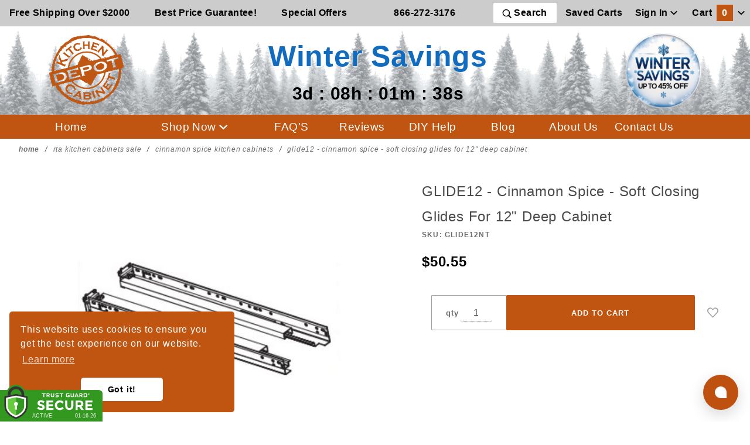

--- FILE ---
content_type: text/html; charset=utf-8
request_url: https://www.kitchencabinetdepot.com/cinnamon-spice-kitchen-cabinets/GLIDE12NT.html
body_size: 24155
content:

	
	
	
	
	

	
	
	
<!DOCTYPE html><html lang="en" class="no-js" xmlns:fb="http://ogp.me/ns/fb#"><head><meta name="robots" content="index,follow"><meta charset="utf-8"><meta http-equiv="X-UA-Compatible" content="IE=edge"><meta name="viewport" content="width=device-width, initial-scale=1"><base href="https://www.kitchencabinetdepot.com/Merchant2/"><title>GLIDE12 - Cinnamon Spice - Soft Closing Glides For 12" Deep Cabinet | Kitchen Cabinet Depot</title><link rel="preconnect" href="//www.google-analytics.com" data-resource-group="css_list" data-resource-code="preconnect-google-analytics" /><link href="https://fonts.gstatic.com" data-resource-group="css_list" data-resource-code="preconnect-google-fonts" /><link rel="preload" as="style" href="https://fonts.googleapis.com/css?family=Poppins:300,400,600,700|Roboto:400i&amp;display=optional" data-resource-group="css_list" data-resource-code="google-fonts" /><link media="all" rel="stylesheet" type="text/css" href="https://www.kitchencabinetdepot.com/Merchant2/json.mvc?Store_Code=KCD&amp;Function=CSSResource_Output&amp;CSSCombinedResource_Code=stylesheet&T=c6638e20" data-resource-group="css_list" data-resource-code="stylesheet" /><script type="text/javascript">
var MMThemeBreakpoints =
[
{
"code":	"mobile",
"name":	"Mobile",
"start":	{
"unit": "px",
"value": ""
}
,
"end":	{
"unit": "em",
"value": "39.999"
}
}
,{
"code":	"tablet",
"name":	"Tablet",
"start":	{
"unit": "px",
"value": ""
}
,
"end":	{
"unit": "em",
"value": "59.999"
}
}
];
</script>
<script type="text/javascript">
var json_url = "https:\/\/www.kitchencabinetdepot.com\/Merchant2\/json.mvc\u003F";
var json_nosessionurl = "https:\/\/www.kitchencabinetdepot.com\/Merchant2\/json.mvc\u003F";
var Store_Code = "KCD";
</script>
<script type="text/javascript" src="https://www.kitchencabinetdepot.com/Merchant2/clientside.mvc?T=6ddb9d6c&amp;M=1&amp;Module_Code=paypalcp&amp;Filename=runtime.js" integrity="sha512-07WkaOLLaip2Dvm8Q2zJmUuR0h3SyBhyU0VomiKBwor6uG4qY8Y1+ZaUIbH0mDNbfK9KtTy0hGqR0wspCTVoiA==" crossorigin="anonymous" async defer></script>
<script src="https://www.paypal.com/sdk/js?client-id=AcCNNzIa9VV_d1q2jFf4pNN33IIecvECC34nYq0EJIGN9EonWCRQD5JkXT_EDm6rOSCvnRE9g6JOGZXc&amp;merchant-id=6EBMJLLGANB9Y&amp;currency=USD&amp;components=buttons,messages" data-partner-attribution-id="Miva_PCP"></script>
<script type="text/javascript" src="https://www.kitchencabinetdepot.com/Merchant2/clientside.mvc?T=6ddb9d6c&amp;M=1&amp;Module_Code=cmp-cssui-searchfield&amp;Filename=runtime.js" integrity="sha512-teSzrMibngbwdbfyXVRBh+8lflHmBOiRaSk8G1VQuZKH8AZxftMYDKg7Bp49VYQx4dAOB5Ig279wpH2rUpx/6w==" crossorigin="anonymous" async defer></script>
<script type="text/javascript">
var MMSearchField_Search_URL_sep = "https:\/\/www.kitchencabinetdepot.com\/SRCH.html\u003FSearch=";
(function( obj, eventType, fn )
{
if ( obj.addEventListener )
{
obj.addEventListener( eventType, fn, false );
}
else if ( obj.attachEvent )
{
obj.attachEvent( 'on' + eventType, fn );
}
})( window, 'mmsearchfield_override', function()
{
MMSearchField.prototype.Menu_Show = function () {if (this.menu_visible) {return;}this.menu_visible = true;};MMSearchField.prototype.Menu_Hide = function () {if (this.menu_visible) {return;}this.menu_visible = true;};MMSearchField.prototype.onMenuAppendHeader = function () {return null;};MMSearchField.prototype.onMenuAppendItem = function (data) {let span;span = newElement('div', {'class': 'u-text-center t-search-preview__item'}, null, null);span.innerHTML = data;return span;};MMSearchField.prototype.onMenuAppendStoreSearch = function (search_value) {let item;item = newElement('div', {'class': 'x-search-preview__search-all'}, null, null);item.element_text = newTextNode('Search store for... "' + search_value + '"', item);return item;};MMSearchField.prototype.onFocus = function () {this.element_menu.classList.toggle('x-search-preview--open');};MMSearchField.prototype.onBlur = function () {this.element_menu.classList.toggle('x-search-preview--open');};/*** Uncomment this to debug the layout styles of the results container.*//*MMSearchField.prototype.Menu_Empty = function() {this.Menu_Item_Select( null );};*//*** Global search controls.*/(function () {'use strict';let searchOpeners = document.querySelectorAll('[data-hook="open-search"]');let searchCloser = document.querySelector('[data-hook="close-search"]');/*** Open global search and set focus to the input field.*/searchOpeners.forEach(function (searchOpener) {searchOpener.addEventListener('click', function (event) {event.preventDefault();document.documentElement.classList.toggle('has-active-search-preview');document.querySelector('[data-hook="global-search"]').focus();});});/*** Close global search.*/searchCloser.addEventListener('click', function (event) {event.preventDefault();document.documentElement.classList.toggle('has-active-search-preview');});/*** Close global search when the `Esc` key is pressed.*/window.addEventListener('keydown', function (keyEvent) {if (keyEvent.defaultPrevented) {return; // Do nothing if the event was already processed}switch (keyEvent.key) {case 'Escape':if (document.documentElement.classList.contains('has-active-search-preview')) {document.documentElement.classList.toggle('has-active-search-preview');}break;default:return;}keyEvent.preventDefault();}, true);}());
} );
</script>
<script type="text/javascript" src="https://www.kitchencabinetdepot.com/Merchant2/clientside.mvc?T=6ddb9d6c&amp;M=1&amp;Filename=runtime_ui.js" integrity="sha512-/7xWGNe0sS/p3wr1li7dTArZ7U2U1wLTfYKLDGUh4nG7n6EV37Z6PmHUrztlddWy1VAMOFBZOvHSeKPkovwItw==" crossorigin="anonymous" async defer></script><script type="text/javascript" src="https://www.kitchencabinetdepot.com/Merchant2/clientside.mvc?T=6ddb9d6c&amp;M=1&amp;Filename=ajax.js" integrity="sha512-McXI+cXIEPNC7HbSz94S2XM/R0v5YdTRU+BO1YbBiuXQAIswLmoQv1FxQYIXJJj7wDp49pxe2Z2jkAzxlwdpHA==" crossorigin="anonymous" async defer></script><meta itemprop="url" content="//www.kitchencabinetdepot.com/" /><meta name="facebook-domain-verification" content="0stts5usha9rybnz7p01r4dr9k9cb6" /><!-- // canonicals --><link rel="apple-touch-icon" sizes="180x180" href="/apple-touch-icon.png"><link rel="icon" type="image/png" sizes="32x32" href="/favicon-32x32.png"><link rel="icon" type="image/png" sizes="16x16" href="/favicon-16x16.png"><link rel="manifest" href="/site.webmanifest"><link rel="preload" href="/cookieconsent.min.css" type="text/css" as="style" onload="this.onload=null;this.rel='stylesheet'"><noscript><link rel="stylesheet" href="/cookieconsent.min.css"></noscript><link rel="preload" href="css/00000001/b05/saleTheme.css?v=1768600696" type="text/css" as="style" onload="this.onload=null;this.rel='stylesheet'"><noscript><link rel="stylesheet" href="css/00000001/b05/saleTheme.css"></noscript><link rel="preload" href="css/00000001/b05/trustGuard.css" type="text/css" as="style" onload="this.onload=null;this.rel='stylesheet'"><noscript><link rel="stylesheet" href="css/00000001/b05/trustGuard.css"></noscript><link rel="preload" href="https://maxcdn.bootstrapcdn.com/font-awesome/4.5.0/css/font-awesome.min.css" type="text/css" as="style" onload="this.onload=null;this.rel='stylesheet'"><noscript><link rel="stylesheet" href="https://maxcdn.bootstrapcdn.com/font-awesome/4.5.0/css/font-awesome.min.css"></noscript><script src="https://kit.fontawesome.com/ef8d139448.js" crossorigin="anonymous"></script><link rel="preload" href="https://www.kitchencabinetdepot.com/Merchant2/themes/colossus/ui/css/ReadyThemeIcons.woff" as="font" type="font/woff" crossorigin><link href="https://fonts.googleapis.com/css2?family=Lato:wght@400;700;900&family=Merriweather:ital,wght@0,400;0,900;1,900&display=swap" rel="stylesheet"> <!-- canonicals --><link rel="canonical" href="https://www.kitchencabinetdepot.com/cinnamon-spice-kitchen-cabinets/GLIDE12NT.html" itemprop="url"><!-- // canonicals --><style>.t-site-header__masthead-customer-block .o-layout__item {padding-left:0;}.t-site-header__top-navigation {background-color: #cccccc;}.t-site-header__logo {margin-bottom: 10px; margin-top:10px;}.c-button:hover {color: #bf5511; text-decoration:underline;}.t-primary-omega-link.c-button:hover {color: #ffffff;}.t-site-header__logo img{width: 130px;}.saleLogo img{width: 130px;max-width: 100%;}.saleLogo{z-index: 2;}.slogan-head{flex-basis: 0%!important;z-index: 10!important;min-width: 220px!important;margin-top: 1rem;padding-left: 0;}.promoImageContainer{position: relative;max-height: 500px;display: flex;justify-content: center;overflow: hidden;}.promoImageContainer img{width: 100%;height: auto;min-height: auto;max-width: 100% !important;object-fit: cover;}.o-wrapper {padding:0;}.o-layout {margin: 0;}.header-button-nav{background-color:transparent;border: none;}.t-site-header__top-navigation{z-index: 11;position: relative;}.t-site-header__logo{z-index: 10;margin-right: 10px;flex-basis: 11%!important;}.x-omega-navigation{position: fixed;z-index: 2147483001;top: 0!important;}.u-bg-oxide {background-color:#bf5511;}.t-site-footer {border-top:0;}.t-site-footer .o-wrapper {max-width: 110rem;}.t-site-header {border-bottom: 0;}.t-primary-link {color:#000000;}.t-primary-omega-link {color: #ffffff; font-weight: 500; letter-spacing: 0.025em; text-decoration: none; font-size:1.2rem;}.u-bg-primary {background-color: #bf5511;color: #ffffff;}.u-color-oxide {color:#bf5511;}.u-color-gold {color:#d9ad5b;}.u-color-brown {color:#7e4e2e;}.u-bg-gold {background-color:#d9ad5b;}.u-bg-brown {background-color:#7e4e2e;}.u-font-huge {font-size: 1.2em;}.c-menu__link {display: unset;}#button {display: inline-block; background-color: #bf5511; color: #FFFFFF;}#button:hover {cursor: pointer;background-color: #bf5511;color: #000000;}.t-global-footer-social-links a {font-size: 2rem;}.t-featured-categories__heading {margin-bottom: 0;}@media screen and (max-width: 47.9em) {img.t-site-header__logo {height:100px;}.u-text-align {text-align: left;}div.o-layout__item {padding-left: 0; }.t-expanded-block__item {padding-right:0;}}.x-messages--info {color: #bf5511;}.mini-bask-close {background-color:#7e4e2e;}@media screen and (min-width: 48em) {.u-text-align {text-align: right;}}.x-fasten-header {background-color:#bf5511;}#fasten_header.o-layout--align-center {background-color:#bf5511;}#fasten_header a.c-button.u-bg-transparent.x-omega-navigation__trigger.t-primary-link {color: #FFFFFF; font-weight:bold; font-size: 1.2rem;}#fasten_header a.t-primary-link.t-site-header__basket-link {color: #FFFFFF;font-weight:bold; font-size: 1.2rem;}#fasten_header a.t-primary-link.t-site-header__basket-link_promo {font-size: .9rem; white-space:nowrap; position:relative;top:5px; color: #ffffff;}.t-featured-categories {padding-top:1rem;}.x-accordion-category-tree__row_custom {margin-bottom: 0;margin-left: 0;padding-right: 0;list-style: none;}@media screen and (max-width: 1200px) {#fasten_header a.t-primary-link.t-site-header__basket-link,#fasten_header a.c-button.u-bg-transparent.x-omega-navigation__trigger.t-primary-link{font-size: 0.9rem}#fasten_header a.t-primary-link.t-site-header__basket-link_promo{font-size: 0.8rem}}@media (max-width: 500px) { .tgfloat img { width:120px !important; }}/*.o-wrapper--full {max-width: 1920px;}*/.t-site-header__top-navigation {max-width: 1920px;}.t-site-header__masthead {max-width: 1920px;}.t-wrapper {max-width: 1920px;}.x-accordion-category-tree {padding-top: 0rem;}.t-expanded-block {max-width: 1920px;}.t-site-footer .o-wrapper {max-width: 1920px;}.t-site-header__top-navigation {font-size: 1.0rem;}.x-product-label{top: -4px;left: -4px;}.MagicSelectors {display: flex;flex-flow: column nowrap;align-self: stretch;margin-right: 0;padding: 0;}</style><script>window.addEventListener('DOMContentLoaded', function () {sessionStorage.setItem('continue_url', 'https://www.kitchencabinetdepot.com/cinnamon-spice-kitchen-cabinets/GLIDE12NT.html');});</script><!-- <script type="text/javascript" src="https://www.kitchencabinetdepot.com/Merchant2/clientside.mvc?T=6ddb9d6c&M=1&Module_Code=mvga&amp;Filename=mvga.js"></script> --><!-- Global site tag (gtag.js) - Google Analytics --><script async src="https://www.googletagmanager.com/gtag/js?id=G-BV2P57JJLL"></script><script>window.dataLayer = window.dataLayer || [];function gtag(){dataLayer.push(arguments);}gtag('js', new Date());gtag('config', 'G-BV2P57JJLL');</script><script type="text/javascript">gtag("event", "view_item", {currency: "USD",value: 50.55,items: [{item_id: "GLIDE12NT",item_name: "GLIDE12 - Cinnamon Spice - Soft Closing Glides For 12\" Deep Cabinet",currency: "USD",price: 50.55,quantity: 1}]});</script><!-- Facebook Pixel Code --><script>!function (f, b, e, v, n, t, s) {if (f.fbq) return;n = f.fbq = function () {n.callMethod ?n.callMethod.apply(n, arguments) : n.queue.push(arguments)};if (!f._fbq) f._fbq = n;n.push = n;n.loaded = !0;n.version = '2.0';n.queue = [];t = b.createElement(e);t.async = !0;t.src = v;s = b.getElementsByTagName(e)[0];s.parentNode.insertBefore(t, s)}(window, document, 'script','https://connect.facebook.net/en_US/fbevents.js');fbq('init', '777528443337875');fbq("track", "PageView");</script><script type="text/javascript">fbq("track", "ViewContent", {content_type: 'product_group',content_ids: ['GLIDE12NT'],content_name: 'GLIDE12 - Cinnamon Spice - Soft Closing Glides For 12\" Deep Cabinet',content_category: 'cinnamon-spice-kitchen-cabinets',value: 50.55,currency: 'USD'});document.addEventListener("DOMContentLoaded", function(event) {var button = document.getElementById('js-add-to-cart');button.addEventListener('click',function() {fbq('track', 'AddToCart', {content_name: 'GLIDE12 - Cinnamon Spice - Soft Closing Glides For 12\" Deep Cabinet',content_category: '',content_ids: ['GLIDE12NT'],content_type: 'product',value: 50.55,currency: 'USD'});},false);});</script><script src="https://tgscript.s3.amazonaws.com/tgscript-v1.037.js" asyncdefer integrity="sha384-dee0g4yu71l53hLYrFFhPrKQmKqWPZxF17jOPimVbD86TJ+Mt4vpNAPERv5dElFb" crossorigin="anonymous"></script><script async defer src="https://tools.luckyorange.com/core/lo.js?site-id=6128fe7a"></script><!-- Google Tag Manager - Data Layer --><script>var dataLayer = dataLayer || [];dataLayer.push({'requestUri': '\/cinnamon-spice-kitchen-cabinets\/GLIDE12NT.html','refererUri': '','pageCode': 'PROD','categoryCode': 'cinnamon-spice-kitchen-cabinets','productCode': 'GLIDE12NT','checkoutStep': ''});</script><!-- End Google Tag Manager - Data Layer --><script>var scriptsLoader = !1;window.addEventListener('scroll', () => {if (!scriptsLoader) {scriptsLoader = 1;setTimeout(() => {console.log('12');//Googlegtag('config', 'AW-1072522368');//Google Tag Manager(function(w,d,s,l,i){w[l]=w[l]||[];w[l].push({'gtm.start':new Date().getTime(),event:'gtm.js'});var f=d.getElementsByTagName(s)[0],j=d.createElement(s),dl=l!='dataLayer'?'&l='+l:'';j.async=true;j.src='https://www.googletagmanager.com/gtm.js?id='+i+dl;f.parentNode.insertBefore(j,f);})(window,document,'script','dataLayer','GTM-KBGVN2');var tg_div = document.createElement("div");tg_div.innerHTML = tg_script_bottom_left;document.body.appendChild(tg_div);tg_load_animations("6348479841226e067f9acb41", "bottom_left");}, 1e2)}});</script><link type="text/css" media="all" rel="stylesheet" integrity="sha256-lWOXBr8vqpiy3pliCN1FmPIYkHdcr8Y0nc2BRMranrA= sha384-0K5gx4GPe3B0+RaqthenpKbJBAscHbhUuTd+ZmjJoHkRs98Ms3Pm2S4BvJqkmBdh sha512-wrhf+QxqNNvI+O73Y1XxplLd/Bt2GG2kDlyCGfeByKkupyZlAKZKAHXE2TM9/awtFar6eWl+W9hNO6Mz2QrA6Q==" crossorigin="anonymous" href="https://www.kitchencabinetdepot.com/Merchant2/json.mvc?Store_Code=KCD&amp;Function=CSSResource_Output&amp;CSSResource_Code=mm-theme-styles&T=4a55d089" data-resource-group="modules" data-resource-code="mm-theme-styles" /><link type="text/css" media="all" rel="stylesheet" href="css/00000001/b05/main.css?T=99c6fda3" data-resource-group="head_tag" data-resource-code="main" /><script type="text/javascript" src="scripts/00000001/b05/runtime_combofacets.js?T=4d189fae" data-resource-group="head_tag" data-resource-code="runtimecombofacets"></script><script type="text/javascript" src="https://www.kitchencabinetdepot.com/Merchant2/clientside.mvc?T=6ddb9d6c&amp;M=1&amp;Filename=runtime.js" integrity="sha512-UI0Old4Ws3U391nyoV0vFyAAtTIBCB9lfyjeFmbSL6hXEydc+i1+rNXGUyHS0Cxie86+826pP73MUPWZOfFyQg==" crossorigin="anonymous" async defer></script><script type="text/javascript" src="https://www.kitchencabinetdepot.com/Merchant2/clientside.mvc?T=6ddb9d6c&amp;M=1&amp;Filename=MivaEvents.js" integrity="sha512-8/iYA8EaRbo9g3TubGIEbmJIZWr4wZpFEvSwDUq9II5D2f99Ox84fiXxr3z0nu5jUlnyhrJ/chNNXGDcKILpeA==" crossorigin="anonymous" async defer></script><script type="text/javascript" src="https://www.kitchencabinetdepot.com/Merchant2/clientside.mvc?T=6ddb9d6c&amp;M=1&amp;Filename=AttributeMachine.js" integrity="sha512-+ROSkelNOA6JC6EZoiYVRC+iWxavQkF0/byFn5fp4pNIYnUfN7WRQ6hr6NTztuFhY/HzG54/NqwwVUiwKPQ5YA==" crossorigin="anonymous" async defer></script>
<script type="text/javascript">
(function( obj, eventType, fn )
{
if ( obj.addEventListener )
{
obj.addEventListener( eventType, fn, false );
}
else if ( obj.attachEvent )
{
obj.attachEvent( 'on' + eventType, fn );
}
})( window, 'attributemachine_override', function()
{
AttributeMachine.prototype.Generate_Discount = function (discount) {var discount_div;discount_div = document.createElement('div');discount_div.innerHTML = discount.descrip + ': ' + discount.formatted_discount;return discount_div;};AttributeMachine.prototype.Generate_Swatch = function (product_code, attribute, option) {var swatch_container = document.querySelector('#swatches');var swatch = document.createElement('li');var img = document.createElement('img');img.src = option.image;img.setAttribute('alt', option.prompt);img.setAttribute('title', option.prompt);swatch.classList.add('o-list-inline__item');swatch.setAttribute('data-code', option.code);swatch.setAttribute('data-color', option.prompt);swatch.appendChild(img);setTimeout(function () {if (swatch_container) {var swatch_element = swatch_container.querySelector('ul');var swatch_select = document.querySelector('[data-hook="attribute-swatch-select"]');var swatch_selected = swatch_select.options[swatch_select.selectedIndex].text;var swatch_name_element = document.querySelector('[data-hook="attribute-swatch-name"]');var swatchElements = swatch_element.querySelectorAll('li');swatch_element.removeAttribute('style');swatch_element.classList.add('o-list-inline');/*** Adds the selected swatch name to the label.*/swatch_name_element.textContent = swatch_selected;/*** Adds an active class to the selected swatch.*/swatchElements.forEach(function (swatchElement) {var swatchColor = swatchElement.getAttribute('data-code');var swatchImage = swatchElement.querySelector('img');if (swatchColor === swatch_select.options[swatch_select.selectedIndex].value) {swatchImage.classList.add('x-product-layout-purchase__swatches--active');}});}}, 0);return swatch;};AttributeMachine.prototype.Swatch_Click = function(input, attribute, option) {var swatch_name_element = document.querySelector('[data-hook="attribute-swatch-name"]');var i;for (i = 0; i < input.select.options.length; i++) {if (input.select.options[i].value === option.code) {input.select.selectedIndex = i;}}if (attribute.inventory) {this.Attribute_Changed(input);}swatch_name_element.innerHTML = option.prompt;};
} );
</script>
<script type="text/javascript" src="https://www.kitchencabinetdepot.com/Merchant2/clientside.mvc?T=6ddb9d6c&amp;M=1&amp;Filename=ImageMachine.js" integrity="sha512-B88gkoq1NEqd0Zc3p48DrG7Ta9AzVKPJwMn9rkLxbr1OZG46PA5e/BM30sKp4MRyvaNe3HzeU4ITBMYkfmtqHQ==" crossorigin="anonymous" async defer></script>
<script type="text/javascript">
(function( obj, eventType, fn )
{
if ( obj.addEventListener )
{
obj.addEventListener( eventType, fn, false );
}
else if ( obj.attachEvent )
{
obj.attachEvent( 'on' + eventType, fn );
}
})( window, 'imagemachine_override', function()
{
window.gallery = [];let generate_thumbnail_event = new CustomEvent('ImageMachine_Generate_Thumbnail');let thumbnailIndex = 0;let thumbnail_width;let thumbnail_height;let gallery_container;let gallery_Index = 0;let productName = 'GLIDE12 - Cinnamon Spice - Soft Closing Glides For 12\" Deep Cabinet';gallery_container = document.createElement('div');gallery_container.classList.add('x-product-photo-gallery');gallery_container.setAttribute('data-hook', 'photo-gallery');/*** This function allows you to prepend or append code to an existing function.* https://stackoverflow.com/questions/9134686/adding-code-to-a-javascript-function-programmatically*/function functionExtender(container, funcName, prepend, append) {(function () {'use strict';let cachedFunction = container[funcName];container[funcName] = function () {if (prepend) {prepend.apply(this);}let result = cachedFunction.apply(this, arguments);if (append) {append.apply(this);}return result;};})();}ImageMachine.prototype.oninitialize = function (data) {window.gallery = [];gallery_container.innerHTML = '';gallery_Index = 0;thumbnailIndex = 0;this.Initialize(data);this.main_image.setAttribute('data-index', '0');};ImageMachine.prototype.ImageMachine_Generate_Thumbnail = function (thumbnail_image, main_image, closeup_image, type_code) {let img;let thumbnail;let gallery_element;let gallery_image;if (!thumbnail_width && !thumbnail_height) {thumbnail_width = this.thumb_width + 'px';thumbnail_height = this.thumb_height + 'px';}thumbnail = document.createElement('span');thumbnail.classList.add('x-product-layout-images__thumbnail-image');thumbnail.setAttribute('data-index', thumbnailIndex++);thumbnail.setAttribute('data-main', main_image);thumbnail.setAttribute('data-type', type_code);thumbnail.setAttribute('data-zoom', closeup_image);thumbnail.setAttribute('style', 'width: ' + thumbnail_width + '; display: inline-block; height: ' + thumbnail_height +';');if (typeof( thumbnail_image ) === 'string' && thumbnail_image.length > 0) {img = document.createElement('img');img.src = thumbnail_image;img.setAttribute('alt', productName);img.setAttribute('itemprop', 'thumbnail');thumbnail.appendChild(img);}/*** Create a scrollable gallery, append it to the page, and open on main image click.*/gallery_image = (typeof (closeup_image) === 'string' && closeup_image.length > 0) ? closeup_image : main_image;if (typeof( closeup_image ) === 'string' && closeup_image.length > 0) {gallery_element = document.createElement('img');gallery_element.src = gallery_image;gallery_element.setAttribute('data-index', gallery_Index++);gallery_element.setAttribute('alt', productName);gallery_container.appendChild(gallery_element);}gallery.push({src: gallery_image,title: productName});document.dispatchEvent(generate_thumbnail_event);return thumbnail;};let gallery_template = document.querySelector('[data-hook="photo-gallery-template"]');if (gallery_template) {gallery_template.appendChild(gallery_container);}/*** This controls what happens when you click a thumbnail.*/functionExtender(ImageMachine.prototype,'onthumbnailimageclick',function () {},function () {let clickedElement = event.target;//console.log(clickedElement.getAttribute('data-index'));this.main_image.setAttribute('data-index', clickedElement.getAttribute('data-index'));});/*** This disables the default Miva image zoom functionality.* @return {boolean}*/ImageMachine.prototype.Closeup_Open = function () {return false;};ImageMachine.prototype.onmainimageclick = function () {};
} );
</script>
<meta property="og:title" content="GLIDE12 - Cinnamon Spice - Soft Closing Glides For 12&quot; Deep Cabinet"><meta property="og:type" content="product"><meta property="og:image" content="https://www.kitchencabinetdepot.com/Merchant2/graphics/00000001/1/GLIDE.jpg"><meta property="og:url" content="https://www.kitchencabinetdepot.com/cinnamon-spice-kitchen-cabinets/GLIDE12NT.html"><meta property="og:site_name" content="Kitchen Cabinet Depot"><meta property="og:description" content="Check out the deal on GLIDE12 - Cinnamon Spice - Soft Closing Glides For 12&quot; Deep Cabinet at Kitchen Cabinet Depot"><meta property="og:locale" content="en_US"><meta name="twitter:card" content="summary_large_image"><meta name="twitter:site" content="@cabinet_depot"><meta name="twitter:creator" content="@cabinet_depot"><meta name="twitter:url" content="https://www.kitchencabinetdepot.com/cinnamon-spice-kitchen-cabinets/GLIDE12NT.html"><meta name="twitter:title" content="GLIDE12 - Cinnamon Spice - Soft Closing Glides For 12&quot; Deep Cabinet"><meta name="twitter:description" content="Check out the deal on GLIDE12 - Cinnamon Spice - Soft Closing Glides For 12&quot; Deep Cabinet at Kitchen Cabinet Depot"><meta name="twitter:image" content="https://www.kitchencabinetdepot.com/Merchant2/graphics/00000001/1/GLIDE.jpg"><meta name="twitter:image:alt" content="GLIDE12 - Cinnamon Spice - Soft Closing Glides For 12&quot; Deep Cabinet"><meta name="description" content=""><style>.tgreivews-breaker {height: 1.5rem;clear: left;}.tgreviews {width: 400px;max-width: 100%;margin: auto;}.tgreviews div {-moz-box-sizing: border-box;-webkit-box-sizing: border-box;box-sizing: border-box;}.tgreviews-average-overlay {overflow: hidden;position: absolute;top: -4px;left: 0;white-space: nowrap;color: #000; }.tgreviews-breakdown {clear: left;}.tgreviews-breakdown__rating,.tgreviews-breakdown__count {-webkit-flex:0 0 auto;-moz-flex:0 0 auto;-ms-flex:0 0 auto;-o-flex:0 0 auto;flex:0 0 auto;}.tgreviews-breakdown__rating {text-align: right;}.tgreviews-breakdown__percent {-webkit-flex: 1 1 auto;-moz-flex: 1 1 auto;-ms-flex: 1 1 auto;-o-flex: 1 1 auto;flex: 1 1 auto;}.tgreviews-breakdown__percentage {height: 5px;background: #DDDDDD;position: relative;margin-top: 5px;}.tgreviews-breakdown__percentage-overlay {background: #7FBC42;height: 5px;position: absolute;top: 0;left: 0;}.tgreviews-breakdown__rating,.tgreviews-breakdown__percent,.tgreviews-breakdown__count {float: left;padding: 2px 5px;}.tgreviews-breakdown__star {color: #54565A;}.tgreviews-half {float: left;width: 50%;}.tgreviews-sorting,.tgreviews-breakdown,.tgreviews-flex {display: -webkit-flex;display: -moz-flex;display: -ms-flex;display: -o-flex;display: flex;align-items: center;}.tgreviews-label,.tgreviews-pagination-label {font-size: 11px;font-weight: bold;text-transform: uppercase;margin-right: 1rem;}.tgreviews-label {-webkit-flex: 0 0 auto;-moz-flex: 0 0 auto;-ms-flex: 0 0 auto;-o-flex: 0 0 auto;flex: 0 0 auto;}.tgreviews-average {text-align: center;}.tgreviews-average__star,.tgreviews-average__star-overlay {position: relative;color: #54565A;}.tgreviews-average__star {font-size: 1.25rem;display: inline-block;position: relative;}.tgreviews-average__star-overlay {position: absolute;top: 0;left: 0;color: #7FBC42;overflow: hidden;bottom: 0;display: inline-block;text-align: left;white-space: nowrap;}.tgreviews-average__text {font-weight: bold;text-transform: uppercase;font-size: 11px;}.tgreviews-review {border-bottom: 1px solid #DDDDDD;line-height: 1.5;}.tgreviews-rating-title {margin-bottom: 0.25rem;position: relative;clear: both;}.tgreviews-verified-buyer {font-size: 9px;font-weight: bold;text-transform: uppercase;}.tgreviews-rating-stars {font-size: 1rem;color: #7FBC42;}.tgreviews-review__rating {padding: 2px 5px;font-size: 11px;border: 1px solid #DDDDDD;margin-right: 0.5rem;}.tgreviews-review__user {font-size: 11px;margin-bottom: 0.25rem;}.tgreviews-review__additionalfields {margin: 0.5rem 0;}.tgreviews-review__addlfield-label {font-weight: bold;}.tgreviews-review__title {float: left;}.tgreviews-review__rating-info {float:right;}.tgreviews-rating-title:before,.tgreviews-rating-title:after {content: " ";display: table;}.tgreviews-rating-title:after {clear: both;}.__pf .pf-ifr, .__pf [style*="--ratio"] img {position: absolute;height: 100%;left: 0;top: 0;width: 100%;}.x-flex-tabs__content.Video {text-align:center;}.video-container {position: relative;padding-bottom: 56.25%;}.video-container iframe {position: absolute;top: 0;left: 0;width: 100%;height: 100%;}</style><link rel="stylesheet" type="text/css" href="/magiczoomplus/magiczoomplus.css" /><script type="text/javascript" src="/magiczoomplus/magiczoomplus.js"></script><script type="text/javascript" src="/magiczoomplus/magic-miva-imagemachine.js?tool=MagicZoomPlus"></script></head><body id="js-PROD" class="o-site-wrapper t-page-prod"><div id="winter" class="readytheme-contentsection">
<style media="screen"> .saleLogo{margin-top: 0px;margin-bottom: 0px;}.sale_line_logo{font-size: 3.1em;color: #116bbf; text-shadow: 1px 1px 2px #fff; font-style: normal;font-weight: 700;margin: 0px;}.header-background {background-image: url(graphics/00000001/1/forestHeaderBackgroundWinter.png);position: absolute;width: 100%;height: 100%;opacity: 0.5;background-repeat: repeat;}#saleTimer2{font-size: 1.9em;color: #000;margin-left: 0px;display: block;}#saleTimer1{color: #000;margin-left: 0px;} .promoContainer{width: 50%;height: max-content;background: #ffffff7c;left: 50%;background-image: url(graphics/00000001/1/TGSale23KCDHPBG_2_2.png);background-size: 100% auto;background-position: center;top: 50%;position: absolute;transform: translate(-50%, -50%);display: flex;flex-direction:column;justify-content: center;text-align: center;padding: 15px;padding-top: 15px;background-repeat: repeat-x;box-shadow: none;}.sale_line1{color: #de6003;text-shadow: 1px 1px 2px #000;}.sale_line2{color: #902902;font-size: 2.5em;text-shadow: 1px 1px 2px #000;}.sale_line3{color: #000;font-size: 1.8em;}.sale_line4{font-size: 2em;color: #de6003;text-shadow: 1px 1px 2px #000;}.sale_shopNowButton{width: 150px;padding: 10px;margin-left: auto;margin-right: auto;border: none;cursor: pointer;border-radius: 10px;background: #ff0825;color: #fff;font-weight: 600;background-color: #de6003;box-shadow: 0px 0px 2px #000;}.posFixed{background-size: auto 100%;transform: none;background-image: url(graphics/00000001/1/WinterSaleCouponBG.png);opacity: 0.8;background-position: center;}@media only screen and (max-width : 1000px){.posFixed{background-size: auto 100%;}}@media screen and (max-width: 1870px){.promoContainer{background-size: 100% auto;}}@media screen and (max-width: 1700px){.promoContainer{width: 70%;background-size: 100% auto;}}@media screen and (max-width: 1570px){.promoContainer{background-size: 100% auto;}}@media screen and (max-width: 1300px){.sale_line3{font-size: 1.7em;}}@media screen and (max-width: 1100px){.promoContainer{width: 70%;}.sale_line3{font-size: 1.5em;}}@media screen and (max-width: 992px) {.promoContainer{background-size: auto 100%;}.sale_line_logo{font-size: 2em;}#saleTimer2{font-size: 1.5em;}.sale_line3{font-size: 1.2em;}}@media screen and (max-width: 768px) {.sale_line_logo{font-size: 1.5em;}.sale_line3{font-size: 1.2em;}#saleTimer2{font-size: 1.3em;}.sale_line1 {font-size: 2.8em;}}@media screen and (max-width: 550px){.sale_line_logo{font-size: 1.3em;}.sale_line3{font-size: 1em;}#saleTimer2{font-size: 1.1em;}}@media screen and (max-width: 500px){.promoContainer {width: 100%;}}@media screen and (max-width: 400px){.sale_line1{font-size: 2.3em;}.sale_line4{font-size: 1.8em;}.sale_line3{font-size: 1em;}.no-mobile{display: none;}}</style>
</div>
<!-- Google Tag Manager (noscript) --><noscript><iframe src="https://www.googletagmanager.com/ns.html?id=GTM-KBGVN2"height="0" width="0" style="display:none;visibility:hidden"></iframe></noscript><!-- End Google Tag Manager (noscript) --><section class="o-wrapper o-wrapper--full t-global-search" itemscope itemtype="http://schema.org/WebSite"><meta itemprop="url" content="//www.kitchencabinetdepot.com/"/><form class="t-global-search__form" method="post" action="https://www.kitchencabinetdepot.com/SRCH.html" itemprop="potentialAction" itemscope itemtype="http://schema.org/SearchAction"><fieldset><legend>Product Search</legend><ul class="c-form-list"><li class="c-form-list__item c-form-list__item--full c-control-group u-flex o-layout--align-center o-layout--justify-between"><label class="u-color-gray-50 u-font-tiny" for="global-search"><span class="u-icon-search"></span> search</label><button class="c-button c-control-group__button u-bg-gray-10 u-border-none u-color-gray-50 u-font-tiny u-text-uppercase" data-hook="close-search" type="button"><span class="u-font-tiny u-icon-cross"></span> Close</button></li><li class="c-form-list__item c-form-list__item--full c-control-group u-flex"><meta itemprop="target" content="https://www.kitchencabinetdepot.com/SRCH.html?q={Search}" /><input id="global-search" class="c-form-input c-control-group__field u-bg-transparent u-border-none u-font-huge u-text-bold" data-hook="global-search" data-mm_searchfield="Yes" data-mm_searchfield_id="x-search-preview" type="search" name="Search" value=""placeholder="" autocomplete="off" required itemprop="query-input"><button class="c-button c-button--large c-control-group__button u-bg-transparent u-border-none u-color-gray-40 u-font-tiny o-layout--no-wrap u-text-uppercase" type="submit"><span class="u-font-tiny u-icon-arrow-left"></span> Press Enter</button></li></ul></fieldset><span class="x-search-preview t-search-preview" data-hook="search-preview" data-mm_searchfield_menu="Yes" data-mm_searchfield_id="x-search-preview"></span></form></section><div id="refinery_annex" class="readytheme-contentsection">
<section class="x-refinery-annex" data-hook="refinery-annex">
<div class="x-refinery-annex__content u-bg-white">
<header class="x-refinery-annex__header">
<button class="c-button c-button--large u-bg-gray-20 u-color-gray-50" data-hook="close-refinery-annex" type="button" aria-label="Close Facets List">
<span class="u-font-small u-icon-cross"></span>
</button>
<span class="x-refinery-annex__title">Filters</span>
</header>
<div class="x-refinery-annex__list">
<nav class="x-category-tree">
<div class="x-category-tree__row">
<form method="get" action="https://www.kitchencabinetdepot.com/cinnamon-spice-kitchen-cabinets/GLIDE12NT.html">
<fieldset>
<legend>Search Facets</legend>

<input type="hidden" name="Category_Code" value="cinnamon-spice-kitchen-cabinets" />


<input type="hidden" name="Search" value="" />
<input type="hidden" name="Sort_By" value="disp_order" />
<input type="hidden" name="Per_Page" value="" />
<ul class="c-form-list">
</ul>
</fieldset>
</form>
</div>
</nav>
</div>
</div>
</section>
</div>
<header class="o-wrapper o-wrapper--full o-wrapper--flush t-site-header" data-hook="site-header"><div id="fasten_header" class="x-fasten-header">
<section class="o-layout o-layout--align-center t-site-header__masthead" data-hook="fasten-header"><div class="o-layout__item u-width-2 u-text-center t-site-header__logo"><a href="https://www.kitchencabinetdepot.com" title="Kitchen Cabinet Depot" rel="nofollow"><img class="x-fasten-header__logo-image" src="graphics/00000001/1/KCD_ Logo_Fasten_white.png" alt="Ready to Assemble Kitchen Cabinets Online"></a></div><ul class="o-layout__item o-list-bare u-flex u-grids-2 u-text-center u-width-10 u-width-10--w t-site-header__masthead-customer-block "><li class="o-layout__item"><a class="c-button u-bg-transparent x-omega-navigation__trigger t-primary-link" data-hook="open-omega" href="https://www.kitchencabinetdepot.com/CTLG.html" style="padding: 0;">Shop Now <span class="u-font-tiny u-icon-chevron-down x-omega-navigation__trigger-icon t-prevent-events"></span></a></li><li class="o-layout__item"><a class="t-primary-link t-site-header__basket-link" href="/coupons.html"><span class="u-bg-primary u-color-white u-text-center">Special Offers</span></a></li><li class="o-layout__item"><button class="c-button c-button--full c-button--large u-bg-transparent u-border-gray-30 u-color-gray-50 u-font-tiny t-open-search" data-hook="open-search" type="button"><span class="u-icon-search"></span> search</button> </li><li class="o-layout__item"><a class="t-primary-link t-site-header__basket-link" href="tel:866-272-3176"><span class="u-bg-primary u-color-white u-text-center">866-272-3176</span></a></li><li class="o-layout__item"><a class="t-primary-link t-site-header__basket-link_promo" href="/RTA-freight.html"><span class="u-bg-primary u-color-white u-text-center">Free Shipping On Select Orders Over $2000</span></a></li>	<li class="o-layout__item"><a class="t-primary-link t-site-header__basket-link" data-hook="open-mini-basket" href="https://www.kitchencabinetdepot.com/BASK.html"><span class="u-bg-primary u-color-white t-site-header__basket-link-quantity t-prevent-events" data-hook="mini-basket-count">0</span>Cart <span class="u-font-tiny u-icon-chevron-down t-site-header__basket-icon t-prevent-events"></span></a></li></ul><div class="o-layout__item u-width-12 u-width-10--l u-hidden "><br class="u-hidden--m"><span class="c-heading-echo u-block u-text-bold u-text-center u-text-right--l u-text-uppercase u-color-white"><span class="u-icon-secure"></span> Secure Checkout</span></div></section>
</div>
<!-- //fasten header --><section class="t-site-header__top-navigation "><div class="u-text-center u-text-left--m u-hidden u-shown--l"><span class="t-primary-link"><a href="/RTA-freight.html" target="_self"><span class="t-site-header__message"><strong>Free Shipping Over $2000</strong></span> </a></span></div><div class="u-text-center u-text-left--m u-hidden u-shown--l"><span class="t-primary-link"><a href="/price-match.html" target="_self"><span class="t-site-header__message"><strong>Best Price Guarantee!</strong></span> </a></span></div><div class="u-text-center u-text-left--m"><span id="header_message" class="t-primary-link">
<a href="https://www.kitchencabinetdepot.com/coupons.html" target="_self"><span class="t-site-header__message"><strong>Special Offers</strong></span></a>
</span>
</div><div class="o-layout__item u-text-center u-width-2--l u-width-2--w u-hidden u-shown--l" style="padding-left:0;"><a class="t-primary-link t-site-header__links" href="tel:866-272-3176">866-272-3176</a></div><div class="u-text-center u-text-left--m"><button class="c-button c-button--full c-button--medium u-bg-transparent t-primary-link t-open-search" data-hook="open-search" type="button"><span class="u-icon-search"></span> Search</button></div><div class="o-layout__item u-hidden u-shown--l u-text-center u-width-3--l u-width-3--w" style="padding-left:0;"><ul class="o-layout__item o-list-bare u-hidden u-flex--l u-grids-3 u-text-center u-width-12--l u-width-12--w t-site-header__masthead-customer-block" style="padding-left:0;"><li class="o-layout__item"><a class="t-primary-link" href="https://www.kitchencabinetdepot.com/WLST.html">Saved Carts</a></li><li class="o-layout__item"><a class="x-show-related__link t-primary-link" data-hook="show-related" data-target="global-account" href="https://www.kitchencabinetdepot.com/LOGN.html">Sign In <span class="x-show-related__icon u-font-tiny u-icon-chevron-down t-prevent-events"></span></a></li><li class="o-layout__item"><a class="t-primary-link t-site-header__basket-link" href="https://www.kitchencabinetdepot.com/BASK.html"><span>Cart</span><span class="u-bg-primary u-color-black t-site-header__basket-link-quantity t-prevent-events" data-hook="mini-basket-count">0</span><span class="u-font-tiny u-icon-chevron-down t-site-header__basket-icon t-prevent-events"></span></a></li></ul><div id="global_account" class="readytheme-contentsection">
<div class="u-bg-gray-10 u-over-everything t-global-account" data-hook="global-account"><form class="t-global-account__form" method="post" action="https://www.kitchencabinetdepot.com/cinnamon-spice-kitchen-cabinets/GLIDE12NT.html" autocomplete="off"><fieldset><legend>Global Account Log In</legend><input type="hidden" name="Action" value="LOGN" /><input type="hidden" name="Category_Code" value="cinnamon-spice-kitchen-cabinets" /><input type="hidden" name="Product_Code" value="GLIDE12NT" /><input type="hidden" name="Search" value="" /><input type="hidden" name="Per_Page" value="" /><input type="hidden" name="Sort_By" value="disp_order" /><ul class="c-form-list"><li class="c-form-list__item c-form-list__item--full"><label id="Login_Email_Label" for="Login_Email" title="Email Adress"><input id="Login_Email" class="c-form-input c-form-input--large u-text-uppercase" type="email" name="Customer_LoginEmail" value="" aria-labelledby="Login_Email_Label" autocomplete="email" placeholder="Email" required></label></li><li class="c-form-list__item c-form-list__item--full"><label id="Login_Password_Label" for="Login_Password" title="Password"><input id="Login_Password" class="c-form-input c-form-input--large u-text-uppercase" type="password" name="Customer_Password" aria-labelledby="Login_Password_Label" autocomplete="current-password" placeholder="Password"></label></li><li class="c-form-list__item c-form-list__item--full"><input class="c-button c-button--full c-button--huge u-bg-oxide u-color-white u-font-small u-text-medium u-text-uppercase" type="submit" value="Sign In"></li><li class="c-form-list__item c-form-list__item--full"><a class="c-button c-button--full c-button--hollow c-button--huge u-bg-gray-10 u-color-black u-font-small u-text-medium u-text-uppercase" href="https://www.kitchencabinetdepot.com/LOGN.html">Register</a></li><li class="c-form-list__item c-form-list__item--full u-text-center"><a class="u-font-tiny u-text-medium u-text-uppercase t-secondary-link" href="https://www.kitchencabinetdepot.com/FPWD.html">Forgot Password?</a></li></ul></fieldset></form></div></div>
</div>	<div class="o-layout__item u-flex u-grids-2 u-hidden--l u-width-3 u-width-2--m "><a class="c-button c-button--flush c-button--full u-bg-primary u-border-none u-color-black t-site-header__basket-link-quantity--mobile" href="https://www.kitchencabinetdepot.com/BASK.html"><span class="basket-count-mobile">0</span><span class="u-font-tiny u-icon-chevron-down t-site-header__basket-icon t-prevent-events"></span></a></div></section><!-- //upper bar --><section class="o-wrapper t-site-header__masthead" style="overflow: hidden;"> <div class="header-background"></div><div style="overflow: hidden;" class="o-layout o-layout--align-center main_header_container "><div class="o-layout__item u-width-2 u-hidden--m " style="z-index: 10;"><button class="header-button-nav c-button c-button--flush c-button--full c-button--hollow u-bg-transparent u-border-none u-color-gray-50 u-icon-menu" data-hook="open-main-menu " type="button" aria-label="Open Main Menu"></button></div><div class="o-layout__item u-width-2 u-text-right t-site-header__logo no-mobile"><a href="/" title="Kitchen Cabinet Depot"><img src="graphics/00000001/1/logo-2023.png" alt="Kitchen Cabinet Depot - Ready to Assemble Cabinetry and Bathroom Vanities" width="200" height="188"></a></div><div class="slogan-head o-layout__item u-text-center u-width-7 u-width-8--m"> <p class="sale_line_logo">Winter Savings</p><div id="saleTimer2"></div></div><div class="o-layout__item u-width-2 u-text-left saleLogo" style="padding:10px 0;"><a href="https://www.kitchencabinetdepot.com/coupons.html" target="_self"><img src="graphics/00000001/1/WinterSaleLogo25_3.png" title="Winter Savings" alt="Winter Savings logo"></a></div></div></section><section class="o-wrapper u-bg-oxide t-site-header__masthead"><div class="o-wrapper" style="max-width: 100rem;"><div class="o-layout__item u-hidden u-flex--l u-text-center u-width-12--l u-width-12--w " style="flex-wrap:wrap; align-items: center;"><div class="o-layout__item u-hidden u-block--l u-width-2--l u-width-2--w u-text-center " style="padding-left:0;"><li class="o-layout__item u-block--m" style="padding-left:0;"><a class="t-primary-omega-link" href="/">Home</a></li></div><div class="o-layout__item u-hidden u-block--l u-width-2 u-text-center " style="padding-left:0;"><button class="c-button u-bg-transparent x-omega-navigation__trigger t-primary-omega-link" data-hook="activate-omega" type="button">Shop Now <span class="u-font-tiny u-icon-chevron-down x-omega-navigation__trigger-icon t-prevent-events"></span></button></div><ul class="o-layout__item o-list-bare u-hidden u-flex--l u-grids-4 u-text-center u-width-8--l u-width-8--w t-site-header__masthead-customer-block " style="padding-left:0;"><li class="o-layout__item u-block--m" style="padding-left:0;"><a class="t-primary-omega-link" href="https://www.kitchencabinetdepot.com/kitchen-cabinets-faq.html">FAQ'S</a></li><li class="o-layout__item u-block--m" style="padding-left:0;"><a class="t-primary-omega-link" href="https://www.shopperapproved.com/reviews/KitchenCabinetDepot.com" target="_blank">Reviews</a></li><li class="o-layout__item u-block--m" style="padding-left:0;"><a class="t-primary-omega-link" href="/help.html">DIY Help</a></li><li class="o-layout__item u-block--m" style="padding-left:0;"><a class="t-primary-omega-link" href="/blog/index.html">Blog</a></li><li class="o-layout__item u-block--m" style="padding-left:0;"><a class="t-primary-omega-link" href="https://www.kitchencabinetdepot.com/about-us.html">About Us</a></li><li class="o-layout__item u-block--m" style="padding-left:0;"><a class="t-primary-omega-link" href="https://www.kitchencabinetdepot.com/CTUS.html">Contact Us</a></li><li class="o-layout__item u-block--m" style="padding-left:0;"></li></ul></div><div id="mini_basket" class="readytheme-contentsection">
<div class="custom_view_minicart t-site-header__basket-link u-bg-primary" data-hook="open-mini-basket"><span class="view_minicart_text">View Mini Cart</span></div><section id="mini-BasketM" class="u-bg-gray-10 x-mini-basket" data-hook="mini-basket" data-item-count="0" data-subtotal=""><div class="x-mini-basket__content"><footer class="x-mini-basket__footer"><button class="c-button u-bg-oxide u-icon-cross mini-bask-close empty" data-hook="close-mini-basket" aria-label="close"></button><div class="x-messages x-messages--info u-text-center u-text-medium u-text-uppercase">Your Shopping Cart Is Empty</div></footer></div></section>
</div>
<div class="o-layout__item u-width-12 u-width-10--l u-hidden "><span class="u-block u-text-bold u-text-center u-text-right--l u-text-uppercase u-color-white"><span class="u-icon-secure"></span>Secure Checkout</span></div></div></section><!-- Primary Navigation Nav Set Omega --><section class="o-wrapper u-over-page x-omega-navigation" data-hook="omega-navigation"><div class="o-layout o-layout--flush u-bg-gray-10"><nav class="o-layout__item u-width-12"><div class="x-omega-navigation__wrap"><header class="x-omega-navigation__header u-hidden--l c-control-group"><a class="c-button c-button--full c-control-group__button u-bg-transparent u-color-gray-40" href="https://www.kitchencabinetdepot.com/LOGN.html"><span class="u-icon-user"></span> Sign In or Register</a><button class="c-button c-control-group__button u-bg-transparent u-color-gray-40 u-icon-cross" data-hook="close-main-menu" type="button" aria-label="Close Main Menu"></button></header><div class="o-layout x-omega-navigation__content" data-hook="omega-navigation__content"><div class="o-layout__item u-width-12 u-width-3--l x-omega-navigation__parents" data-hook="omega-navigation__parents"><ul class="x-omega-navigation__row"><li class="x-omega-navigation__list has-child-menu" data-hook="omega-child-menu"><a class="x-omega-navigation__link" data-hook="omega-navigation__link " data-children="1136" href="https://www.kitchencabinetdepot.com/cabinets-by-type.html" target="_self">Cabinets by Door Style<span class="x-omega-navigation__link-carat u-hidden--l"><span class="u-icon-chevron-right"></span></span></a><ul class="x-omega-navigation__row u-hidden--l is-hidden"><li class="x-omega-navigation__list" data-hook="show-previous-menu"><span class="x-omega-navigation__link"><span class="u-icon-chevron-left">&nbsp;</span><span class="o-layout--grow">Main Menu</span></span></li><li class="x-omega-navigation__list"><a class="x-omega-navigation__link" href="https://www.kitchencabinetdepot.com/cabinets-by-type.html" target="_self">View All Cabinets by Door Style</a></li><li class="x-omega-navigation__list has-child-menu" data-hook="omega-child-menu"><a class="x-omega-navigation__link" href="https://www.kitchencabinetdepot.com/shaker-cabinet-styles.html" target="_self">Shaker Cabinets<span class="x-omega-navigation__link-carat u-hidden--l"><span class="u-icon-chevron-right"></span></span></a><ul class="x-omega-navigation__row is-hidden"><li class="x-omega-navigation__list" data-hook="show-previous-menu"><span class="x-omega-navigation__link"><span class="u-icon-chevron-left">&nbsp;</span><span class="o-layout--grow">Main Menu</span></span></li><li class="x-omega-navigation__list"><a class="x-omega-navigation__link" href="https://www.kitchencabinetdepot.com/shaker-cabinet-styles.html" target="_self">View All Shaker Cabinets</a></li></ul></li><li class="x-omega-navigation__list has-child-menu" data-hook="omega-child-menu"><a class="x-omega-navigation__link" href="https://www.kitchencabinetdepot.com/raised-kitchen-cabinets.html" target="_self">Raised Panel Cabinets<span class="x-omega-navigation__link-carat u-hidden--l"><span class="u-icon-chevron-right"></span></span></a><ul class="x-omega-navigation__row is-hidden"><li class="x-omega-navigation__list" data-hook="show-previous-menu"><span class="x-omega-navigation__link"><span class="u-icon-chevron-left">&nbsp;</span><span class="o-layout--grow">Main Menu</span></span></li><li class="x-omega-navigation__list"><a class="x-omega-navigation__link" href="https://www.kitchencabinetdepot.com/raised-kitchen-cabinets.html" target="_self">View All Raised Panel Cabinets</a></li></ul></li><li class="x-omega-navigation__list has-child-menu" data-hook="omega-child-menu"><a class="x-omega-navigation__link" href="https://www.kitchencabinetdepot.com/flat-panel-cabinets.html" target="_self">Flat Panel Cabinets<span class="x-omega-navigation__link-carat u-hidden--l"><span class="u-icon-chevron-right"></span></span></a><ul class="x-omega-navigation__row is-hidden"><li class="x-omega-navigation__list" data-hook="show-previous-menu"><span class="x-omega-navigation__link"><span class="u-icon-chevron-left">&nbsp;</span><span class="o-layout--grow">Main Menu</span></span></li><li class="x-omega-navigation__list"><a class="x-omega-navigation__link" href="https://www.kitchencabinetdepot.com/flat-panel-cabinets.html" target="_self">View All Flat Panel Cabinets</a></li></ul></li><li class="x-omega-navigation__list has-child-menu" data-hook="omega-child-menu"><a class="x-omega-navigation__link" href="https://www.kitchencabinetdepot.com/frameless-cabinets.html" target="_self">Slab - Frameless Cabinets<span class="x-omega-navigation__link-carat u-hidden--l"><span class="u-icon-chevron-right"></span></span></a><ul class="x-omega-navigation__row is-hidden"><li class="x-omega-navigation__list" data-hook="show-previous-menu"><span class="x-omega-navigation__link"><span class="u-icon-chevron-left">&nbsp;</span><span class="o-layout--grow">Main Menu</span></span></li><li class="x-omega-navigation__list"><a class="x-omega-navigation__link" href="https://www.kitchencabinetdepot.com/frameless-cabinets.html" target="_self">View All Slab - Frameless Cabinets</a></li></ul></li></ul></li><li class="x-omega-navigation__list has-child-menu" data-hook="omega-child-menu"><a class="x-omega-navigation__link" data-hook="omega-navigation__link " data-children="1113" href="https://www.kitchencabinetdepot.com/cabinets-by-color.html" target="_self">Cabinets by Color<span class="x-omega-navigation__link-carat u-hidden--l"><span class="u-icon-chevron-right"></span></span></a><ul class="x-omega-navigation__row u-hidden--l is-hidden"><li class="x-omega-navigation__list" data-hook="show-previous-menu"><span class="x-omega-navigation__link"><span class="u-icon-chevron-left">&nbsp;</span><span class="o-layout--grow">Main Menu</span></span></li><li class="x-omega-navigation__list"><a class="x-omega-navigation__link" href="https://www.kitchencabinetdepot.com/cabinets-by-color.html" target="_self">View All Cabinets by Color</a></li><li class="x-omega-navigation__list has-child-menu" data-hook="omega-child-menu"><a class="x-omega-navigation__link" href="https://www.kitchencabinetdepot.com/White-kitchen-cabinets.html" target="_self">White Cabinets<span class="x-omega-navigation__link-carat u-hidden--l"><span class="u-icon-chevron-right"></span></span></a><ul class="x-omega-navigation__row is-hidden"><li class="x-omega-navigation__list" data-hook="show-previous-menu"><span class="x-omega-navigation__link"><span class="u-icon-chevron-left">&nbsp;</span><span class="o-layout--grow">Main Menu</span></span></li><li class="x-omega-navigation__list"><a class="x-omega-navigation__link" href="https://www.kitchencabinetdepot.com/White-kitchen-cabinets.html" target="_self">View All White Cabinets</a></li></ul></li><li class="x-omega-navigation__list has-child-menu" data-hook="omega-child-menu"><a class="x-omega-navigation__link" href="https://www.kitchencabinetdepot.com/gray-kitchen-cabinets.html" target="_self">Gray Cabinets<span class="x-omega-navigation__link-carat u-hidden--l"><span class="u-icon-chevron-right"></span></span></a><ul class="x-omega-navigation__row is-hidden"><li class="x-omega-navigation__list" data-hook="show-previous-menu"><span class="x-omega-navigation__link"><span class="u-icon-chevron-left">&nbsp;</span><span class="o-layout--grow">Main Menu</span></span></li><li class="x-omega-navigation__list"><a class="x-omega-navigation__link" href="https://www.kitchencabinetdepot.com/gray-kitchen-cabinets.html" target="_self">View All Gray Cabinets</a></li></ul></li><li class="x-omega-navigation__list has-child-menu" data-hook="omega-child-menu"><a class="x-omega-navigation__link" href="https://www.kitchencabinetdepot.com/brown-cabinets.html" target="_self">Brown Cabinets<span class="x-omega-navigation__link-carat u-hidden--l"><span class="u-icon-chevron-right"></span></span></a><ul class="x-omega-navigation__row is-hidden"><li class="x-omega-navigation__list" data-hook="show-previous-menu"><span class="x-omega-navigation__link"><span class="u-icon-chevron-left">&nbsp;</span><span class="o-layout--grow">Main Menu</span></span></li><li class="x-omega-navigation__list"><a class="x-omega-navigation__link" href="https://www.kitchencabinetdepot.com/brown-cabinets.html" target="_self">View All Brown Cabinets</a></li></ul></li><li class="x-omega-navigation__list has-child-menu" data-hook="omega-child-menu"><a class="x-omega-navigation__link" href="https://www.kitchencabinetdepot.com/antique-white-kitchen-cabinets.html" target="_self">Antique White Cabinets<span class="x-omega-navigation__link-carat u-hidden--l"><span class="u-icon-chevron-right"></span></span></a><ul class="x-omega-navigation__row is-hidden"><li class="x-omega-navigation__list" data-hook="show-previous-menu"><span class="x-omega-navigation__link"><span class="u-icon-chevron-left">&nbsp;</span><span class="o-layout--grow">Main Menu</span></span></li><li class="x-omega-navigation__list"><a class="x-omega-navigation__link" href="https://www.kitchencabinetdepot.com/antique-white-kitchen-cabinets.html" target="_self">View All Antique White Cabinets</a></li></ul></li><li class="x-omega-navigation__list has-child-menu" data-hook="omega-child-menu"><a class="x-omega-navigation__link" href="https://www.kitchencabinetdepot.com/blue-kitchen-cabinets.html" target="_self">Blue Cabinets<span class="x-omega-navigation__link-carat u-hidden--l"><span class="u-icon-chevron-right"></span></span></a><ul class="x-omega-navigation__row is-hidden"><li class="x-omega-navigation__list" data-hook="show-previous-menu"><span class="x-omega-navigation__link"><span class="u-icon-chevron-left">&nbsp;</span><span class="o-layout--grow">Main Menu</span></span></li><li class="x-omega-navigation__list"><a class="x-omega-navigation__link" href="https://www.kitchencabinetdepot.com/blue-kitchen-cabinets.html" target="_self">View All Blue Cabinets</a></li></ul></li><li class="x-omega-navigation__list has-child-menu" data-hook="omega-child-menu"><a class="x-omega-navigation__link" href="https://www.kitchencabinetdepot.com/black-cabinets.html" target="_self">Black Cabinets<span class="x-omega-navigation__link-carat u-hidden--l"><span class="u-icon-chevron-right"></span></span></a><ul class="x-omega-navigation__row is-hidden"><li class="x-omega-navigation__list" data-hook="show-previous-menu"><span class="x-omega-navigation__link"><span class="u-icon-chevron-left">&nbsp;</span><span class="o-layout--grow">Main Menu</span></span></li><li class="x-omega-navigation__list"><a class="x-omega-navigation__link" href="https://www.kitchencabinetdepot.com/black-cabinets.html" target="_self">View All Black Cabinets</a></li></ul></li><li class="x-omega-navigation__list has-child-menu" data-hook="omega-child-menu"><a class="x-omega-navigation__link" href="https://www.kitchencabinetdepot.com/green-kitchen-cabinets.html" target="_self">Green Cabinets<span class="x-omega-navigation__link-carat u-hidden--l"><span class="u-icon-chevron-right"></span></span></a><ul class="x-omega-navigation__row is-hidden"><li class="x-omega-navigation__list" data-hook="show-previous-menu"><span class="x-omega-navigation__link"><span class="u-icon-chevron-left">&nbsp;</span><span class="o-layout--grow">Main Menu</span></span></li><li class="x-omega-navigation__list"><a class="x-omega-navigation__link" href="https://www.kitchencabinetdepot.com/green-kitchen-cabinets.html" target="_self">View All Green Cabinets</a></li></ul></li></ul></li><li class="x-omega-navigation__list has-child-menu" data-hook="omega-child-menu"><a class="x-omega-navigation__link" data-hook="omega-navigation__link " data-children="1159" href="https://www.kitchencabinetdepot.com/shaker-cabinet-styles.html" target="_self">Shaker Styles<span class="x-omega-navigation__link-carat u-hidden--l"><span class="u-icon-chevron-right"></span></span></a><ul class="x-omega-navigation__row u-hidden--l is-hidden"><li class="x-omega-navigation__list" data-hook="show-previous-menu"><span class="x-omega-navigation__link"><span class="u-icon-chevron-left">&nbsp;</span><span class="o-layout--grow">Main Menu</span></span></li><li class="x-omega-navigation__list"><a class="x-omega-navigation__link" href="https://www.kitchencabinetdepot.com/shaker-cabinet-styles.html" target="_self">View All Shaker Styles</a></li><li class="x-omega-navigation__list "><a class="x-omega-navigation__link" href="https://www.kitchencabinetdepot.com/slim-shaker-white-kitchen-cabinets.html" target="_self">Slim Shaker White</a></li><li class="x-omega-navigation__list "><a class="x-omega-navigation__link" href="https://www.kitchencabinetdepot.com/antique-white-painted-shaker-kitchen-cabinets.html" target="_self">Antique Shaker</a></li><li class="x-omega-navigation__list "><a class="x-omega-navigation__link" href="https://www.kitchencabinetdepot.com/blanco-modern-kitchen-cabinets.html" target="_self">Blanco Modern</a></li><li class="x-omega-navigation__list "><a class="x-omega-navigation__link" href="https://www.kitchencabinetdepot.com/caspian-shaker-kitchen-cabinets.html" target="_self">Caspian Shaker</a></li><li class="x-omega-navigation__list "><a class="x-omega-navigation__link" href="https://www.kitchencabinetdepot.com/espresso-shaker-kitchen-cabinets.html" target="_self">Espresso Shaker</a></li><li class="x-omega-navigation__list "><a class="x-omega-navigation__link" href="https://www.kitchencabinetdepot.com/feather-gray-painted-kitchen-cabinets.html" target="_self">Feather Gray</a></li><li class="x-omega-navigation__list "><a class="x-omega-navigation__link" href="https://www.kitchencabinetdepot.com/platinum-gray-stained-shaker-kitchen-cabinets.html" target="_self">Platinum Shaker</a></li><li class="x-omega-navigation__list "><a class="x-omega-navigation__link" href="https://www.kitchencabinetdepot.com/satin-gray-painted-shaker-kitchen-cabinets.html" target="_self">Smokey Shaker</a></li><li class="x-omega-navigation__list "><a class="x-omega-navigation__link" href="https://www.kitchencabinetdepot.com/white-painted-shaker-kitchen-cabinets.html" target="_self">White Shaker</a></li><li class="x-omega-navigation__list "><a class="x-omega-navigation__link" href="https://www.kitchencabinetdepot.com/black-painted-shaker-kitchen-cabinets.html" target="_self">Black Shaker</a></li><li class="x-omega-navigation__list "><a class="x-omega-navigation__link" href="https://www.kitchencabinetdepot.com/navy-painted-shaker-kitchen-cabinets.html" target="_self">Navy Shaker</a></li><li class="x-omega-navigation__list "><a class="x-omega-navigation__link" href="https://www.kitchencabinetdepot.com/honey-shaker-kitchen-cabinets.html" target="_self">Honey Shaker</a></li></ul></li><li class="x-omega-navigation__list has-child-menu" data-hook="omega-child-menu"><a class="x-omega-navigation__link" data-hook="omega-navigation__link " data-children="00fb44b012f723f08cad10eb52852c24" href="https://www.kitchencabinetdepot.com/frameless-cabinets.html" target="_self">Frameless Cabinets<span class="x-omega-navigation__link-carat u-hidden--l"><span class="u-icon-chevron-right"></span></span></a><ul class="x-omega-navigation__row u-hidden--l is-hidden"><li class="x-omega-navigation__list" data-hook="show-previous-menu"><span class="x-omega-navigation__link"><span class="u-icon-chevron-left">&nbsp;</span><span class="o-layout--grow">Main Menu</span></span></li><li class="x-omega-navigation__list"><a class="x-omega-navigation__link" href="https://www.kitchencabinetdepot.com/frameless-cabinets.html" target="_self">View All Frameless Cabinets</a></li><li class="x-omega-navigation__list "><a class="x-omega-navigation__link" href="https://www.kitchencabinetdepot.com/high-gloss-white-kitchen-cabinets.html" target="_self">High Gloss White</a></li><li class="x-omega-navigation__list "><a class="x-omega-navigation__link" href="https://www.kitchencabinetdepot.com/stockholm-dark-wood-kitchen-cabinets.html" target="_self">Stockholm Dark Wood</a></li><li class="x-omega-navigation__list "><a class="x-omega-navigation__link" href="https://www.kitchencabinetdepot.com/parisian-gray-wood-kitchen-cabinets.html" target="_self">Parisian Gray Wood</a></li><li class="x-omega-navigation__list "><a class="x-omega-navigation__link" href="https://www.kitchencabinetdepot.com/sicilian-white-pine-kitchen-cabinets.html" target="_self">Sicilian White Pine</a></li><li class="x-omega-navigation__list "><a class="x-omega-navigation__link" href="https://www.kitchencabinetdepot.com/venetian-blanc-kitchen-cabinets.html" target="_self">Venetian Blanc</a></li><li class="x-omega-navigation__list "><a class="x-omega-navigation__link" href="https://www.kitchencabinetdepot.com/valencia-navy-kitchen-cabinets.html" target="_self">Valencia Navy</a></li></ul></li><li class="x-omega-navigation__list has-child-menu" data-hook="omega-child-menu"><a class="x-omega-navigation__link" data-hook="omega-navigation__link " data-children="1173" href="https://www.kitchencabinetdepot.com/RTA-bathroom-vanities.html" target="_self">RTA Bathroom Vanities<span class="x-omega-navigation__link-carat u-hidden--l"><span class="u-icon-chevron-right"></span></span></a><ul class="x-omega-navigation__row u-hidden--l is-hidden"><li class="x-omega-navigation__list" data-hook="show-previous-menu"><span class="x-omega-navigation__link"><span class="u-icon-chevron-left">&nbsp;</span><span class="o-layout--grow">Main Menu</span></span></li><li class="x-omega-navigation__list"><a class="x-omega-navigation__link" href="https://www.kitchencabinetdepot.com/RTA-bathroom-vanities.html" target="_self">View All RTA Bathroom Vanities</a></li><li class="x-omega-navigation__list "><a class="x-omega-navigation__link" href="https://www.kitchencabinetdepot.com/alabaster-cream-vanity-cabinets.html" target="_self">Alabaster Cream</a></li><li class="x-omega-navigation__list "><a class="x-omega-navigation__link" href="https://www.kitchencabinetdepot.com/antique-white-painted-shaker-bathroom-vanity.html" target="_self">Antique Shaker</a></li><li class="x-omega-navigation__list "><a class="x-omega-navigation__link" href="https://www.kitchencabinetdepot.com/blanco-modern-vanity-cabinets.html" target="_self">Blanco Modern</a></li><li class="x-omega-navigation__list "><a class="x-omega-navigation__link" href="https://www.kitchencabinetdepot.com/black-painted-shaker-bathroom-vanity.html" target="_self">Black Shaker</a></li><li class="x-omega-navigation__list "><a class="x-omega-navigation__link" href="https://www.kitchencabinetdepot.com/caspian-shaker-vanity-cabinets.html" target="_self">Caspian Shaker</a></li><li class="x-omega-navigation__list "><a class="x-omega-navigation__link" href="https://www.kitchencabinetdepot.com/chocolate-merlot-vanities.html" target="_self">Chocolate Merlot</a></li><li class="x-omega-navigation__list "><a class="x-omega-navigation__link" href="https://www.kitchencabinetdepot.com/cinnamon-spice-vanity-cabinets.html" target="_self">Cinnamon Spice</a></li><li class="x-omega-navigation__list "><a class="x-omega-navigation__link" href="https://www.kitchencabinetdepot.com/satin-brown-stained-cocoa-glazed-raised-panel-bathroom-vanity.html" target="_self">Cocoa Glaze</a></li><li class="x-omega-navigation__list "><a class="x-omega-navigation__link" href="https://www.kitchencabinetdepot.com/espresso-shaker-vanity-cabinets.html" target="_self">Espresso Shaker</a></li><li class="x-omega-navigation__list "><a class="x-omega-navigation__link" href="https://www.kitchencabinetdepot.com/feather-gray-painted-shaker-bathroom-vanity.html" target="_self">Feather Gray</a></li><li class="x-omega-navigation__list "><a class="x-omega-navigation__link" href="https://www.kitchencabinetdepot.com/glazed-pearl-vanity-cabinets.html" target="_self">Glazed Pearl</a></li><li class="x-omega-navigation__list "><a class="x-omega-navigation__link" href="https://www.kitchencabinetdepot.com/antique-white-painted-caramel-glazed-raised-panel-bathroom-vanity.html" target="_self">Heirloom Antique</a></li><li class="x-omega-navigation__list "><a class="x-omega-navigation__link" href="https://www.kitchencabinetdepot.com/high-gloss-white-vanity-cabinets.html" target="_self">High Gloss White</a></li><li class="x-omega-navigation__list "><a class="x-omega-navigation__link" href="https://www.kitchencabinetdepot.com/moonlit-mist-vanity-cabinets.html" target="_self">Moonlit Mist</a></li><li class="x-omega-navigation__list "><a class="x-omega-navigation__link" href="https://www.kitchencabinetdepot.com/navy-painted-shaker-bathroom-vanity.html" target="_self">Navy Shaker</a></li><li class="x-omega-navigation__list "><a class="x-omega-navigation__link" href="https://www.kitchencabinetdepot.com/palermo-gray-vanity-cabinets.html" target="_self">Palermo Gray</a></li><li class="x-omega-navigation__list "><a class="x-omega-navigation__link" href="https://www.kitchencabinetdepot.com/parisian-gray-wood-vanity-cabinets.html" target="_self">Parisian Gray Wood</a></li><li class="x-omega-navigation__list "><a class="x-omega-navigation__link" href="https://www.kitchencabinetdepot.com/platinum-gray-stained-shaker-bathroom-vanity.html" target="_self">Platinum Shaker</a></li><li class="x-omega-navigation__list "><a class="x-omega-navigation__link" href="https://www.kitchencabinetdepot.com/sicilian-slate-vanity-cabinets.html" target="_self">Sicilian Slate</a></li><li class="x-omega-navigation__list "><a class="x-omega-navigation__link" href="https://www.kitchencabinetdepot.com/sicilian-white-pine-vanity-cabinets.html" target="_self">Sicilian White Pine</a></li><li class="x-omega-navigation__list "><a class="x-omega-navigation__link" href="https://www.kitchencabinetdepot.com/slim-shaker-white-vanity-cabinets.html" target="_self">Slim Shaker White</a></li><li class="x-omega-navigation__list "><a class="x-omega-navigation__link" href="https://www.kitchencabinetdepot.com/slim-shaker-white-vanity-cabinets.html" target="_self">Slim Shaker White</a></li><li class="x-omega-navigation__list "><a class="x-omega-navigation__link" href="https://www.kitchencabinetdepot.com/smokey-shaker-bathroom-vanity.html" target="_self">Smokey Shaker</a></li><li class="x-omega-navigation__list "><a class="x-omega-navigation__link" href="https://www.kitchencabinetdepot.com/white-painted-raised-panel-bathroom-vanity.html" target="_self">Stellar White</a></li><li class="x-omega-navigation__list "><a class="x-omega-navigation__link" href="https://www.kitchencabinetdepot.com/stockholm-dark-wood-vanity-cabinets.html" target="_self">Stockholm Dark Wood</a></li><li class="x-omega-navigation__list "><a class="x-omega-navigation__link" href="https://www.kitchencabinetdepot.com/timeless-sage-vanity-cabinets.html" target="_self">Timeless Sage</a></li><li class="x-omega-navigation__list "><a class="x-omega-navigation__link" href="https://www.kitchencabinetdepot.com/timeless-white-vanity-cabinets.html" target="_self">Timeless White</a></li><li class="x-omega-navigation__list "><a class="x-omega-navigation__link" href="https://www.kitchencabinetdepot.com/valencia-navy-vanity-cabinets.html" target="_self">Valencia Navy</a></li><li class="x-omega-navigation__list "><a class="x-omega-navigation__link" href="https://www.kitchencabinetdepot.com/venetian-blanc-vanity-cabinets.html" target="_self">Venetian Blanc</a></li><li class="x-omega-navigation__list "><a class="x-omega-navigation__link" href="https://www.kitchencabinetdepot.com/verona-white-vanity-cabinets.html" target="_self">Verona White</a></li><li class="x-omega-navigation__list "><a class="x-omega-navigation__link" href="https://www.kitchencabinetdepot.com/warm-toffee-vanity-cabinets.html" target="_self">Warm Toffee</a></li><li class="x-omega-navigation__list "><a class="x-omega-navigation__link" href="https://www.kitchencabinetdepot.com/white-painted-shaker-bathroom-vanity.html" target="_self">White Shaker</a></li><li class="x-omega-navigation__list "><a class="x-omega-navigation__link" href="https://www.kitchencabinetdepot.com/honey-shaker-vanity-cabinets.html" target="_self">Honey Shaker</a></li><li class="x-omega-navigation__list "><a class="x-omega-navigation__link" href="https://www.kitchencabinetdepot.com/vanities-by-color.html" target="_self">Vanities by Color</a></li><li class="x-omega-navigation__list "><a class="x-omega-navigation__link" href="https://www.kitchencabinetdepot.com/vanities-by-type.html" target="_self">Vanities by Type</a></li></ul></li><li class="x-omega-navigation__list "><a class="x-omega-navigation__link" data-hook="omega-navigation__link " href="https://www.kitchencabinetdepot.com/unfinished-kitchen-cabinets.html" target="_self">Unfinished Kitchen Cabinets</a></li><li class="x-omega-navigation__list "><a class="x-omega-navigation__link" data-hook="omega-navigation__link " href="https://www.kitchencabinetdepot.com/cabinet-doors.html" target="_self">Cabinet Doors and Refacing</a></li><li class="x-omega-navigation__list has-child-menu" data-hook="omega-child-menu"><a class="x-omega-navigation__link" data-hook="omega-navigation__link " data-children="1193" href="https://www.kitchencabinetdepot.com/RTA-cabinet-hardware.html" target="_self">Cabinet Hardware & Tools<span class="x-omega-navigation__link-carat u-hidden--l"><span class="u-icon-chevron-right"></span></span></a><ul class="x-omega-navigation__row u-hidden--l is-hidden"><li class="x-omega-navigation__list" data-hook="show-previous-menu"><span class="x-omega-navigation__link"><span class="u-icon-chevron-left">&nbsp;</span><span class="o-layout--grow">Main Menu</span></span></li><li class="x-omega-navigation__list"><a class="x-omega-navigation__link" href="https://www.kitchencabinetdepot.com/RTA-cabinet-hardware.html" target="_self">View All Cabinet Hardware & Tools</a></li><li class="x-omega-navigation__list "><a class="x-omega-navigation__link" href="https://www.kitchencabinetdepot.com/RTA-cabinet-hardware.html" target="_self">Cabinet Hardware</a></li><li class="x-omega-navigation__list "><a class="x-omega-navigation__link" href="https://www.kitchencabinetdepot.com/Levelers.html" target="_self">Cabinet Leveling System</a></li><li class="x-omega-navigation__list "><a class="x-omega-navigation__link" href="https://www.kitchencabinetdepot.com/Installation-tools.html" target="_self">Cabinet Installation Tools</a></li></ul></li><li class="x-omega-navigation__list "><a class="x-omega-navigation__link" data-hook="omega-navigation__link " href="https://www.kitchencabinetdepot.com/Hurricane-Assistance.html" target="_self">Kitchen Cabinets for <br>Hurricane Assistance</a></li><li class="x-omega-navigation__list has-child-menu" data-hook="omega-child-menu"><a class="x-omega-navigation__link" data-hook="omega-navigation__link " data-children="1094" href="https://www.kitchencabinetdepot.com/RTA-kitchen-cabinets.html" target="_self">RTA Kitchen Cabinets SALE<span class="x-omega-navigation__link-carat u-hidden--l"><span class="u-icon-chevron-right"></span></span></a><ul class="x-omega-navigation__row u-hidden--l is-hidden"><li class="x-omega-navigation__list" data-hook="show-previous-menu"><span class="x-omega-navigation__link"><span class="u-icon-chevron-left">&nbsp;</span><span class="o-layout--grow">Main Menu</span></span></li><li class="x-omega-navigation__list"><a class="x-omega-navigation__link" href="https://www.kitchencabinetdepot.com/RTA-kitchen-cabinets.html" target="_self">View All RTA Kitchen Cabinets SALE</a></li><li class="x-omega-navigation__list "><a class="x-omega-navigation__link" href="https://www.kitchencabinetdepot.com/alabaster-cream-kitchen-cabinets.html" target="_self">Alabaster Cream</a></li><li class="x-omega-navigation__list "><a class="x-omega-navigation__link" href="https://www.kitchencabinetdepot.com/antique-white-painted-shaker-kitchen-cabinets.html" target="_self">Antique Shaker</a></li><li class="x-omega-navigation__list "><a class="x-omega-navigation__link" href="https://www.kitchencabinetdepot.com/black-painted-shaker-kitchen-cabinets.html" target="_self">Black Shaker</a></li><li class="x-omega-navigation__list "><a class="x-omega-navigation__link" href="https://www.kitchencabinetdepot.com/blanco-modern-kitchen-cabinets.html" target="_self">Blanco Modern</a></li><li class="x-omega-navigation__list "><a class="x-omega-navigation__link" href="https://www.kitchencabinetdepot.com/caspian-shaker-kitchen-cabinets.html" target="_self">Caspian Shaker</a></li><li class="x-omega-navigation__list "><a class="x-omega-navigation__link" href="https://www.kitchencabinetdepot.com/chocolate-merlot-kitchen-cabinets.html" target="_self">Chocolate Merlot</a></li><li class="x-omega-navigation__list "><a class="x-omega-navigation__link" href="https://www.kitchencabinetdepot.com/cinnamon-spice-kitchen-cabinets.html" target="_self">Cinnamon Spice</a></li><li class="x-omega-navigation__list "><a class="x-omega-navigation__link" href="https://www.kitchencabinetdepot.com/satin-brown-stained-cocoa-glazed-raised-panel-kitchen-cabinets.html" target="_self">Cocoa Glaze</a></li><li class="x-omega-navigation__list "><a class="x-omega-navigation__link" href="https://www.kitchencabinetdepot.com/espresso-shaker-kitchen-cabinets.html" target="_self">Espresso Shaker</a></li><li class="x-omega-navigation__list "><a class="x-omega-navigation__link" href="https://www.kitchencabinetdepot.com/feather-gray-painted-kitchen-cabinets.html" target="_self">Feather Gray</a></li><li class="x-omega-navigation__list "><a class="x-omega-navigation__link" href="https://www.kitchencabinetdepot.com/glazed-pearl-kitchen-cabinets.html" target="_self">Glazed Pearl</a></li><li class="x-omega-navigation__list "><a class="x-omega-navigation__link" href="https://www.kitchencabinetdepot.com/antique-white-painted-caramel-glazed-raised-panel-kitchen-cabinets.html" target="_self">Heirloom Antique</a></li><li class="x-omega-navigation__list "><a class="x-omega-navigation__link" href="https://www.kitchencabinetdepot.com/high-gloss-white-kitchen-cabinets.html" target="_self">High Gloss White</a></li><li class="x-omega-navigation__list "><a class="x-omega-navigation__link" href="https://www.kitchencabinetdepot.com/moonlit-mist-kitchen-cabinets.html" target="_self">Moonlit Mist</a></li><li class="x-omega-navigation__list "><a class="x-omega-navigation__link" href="https://www.kitchencabinetdepot.com/navy-painted-shaker-kitchen-cabinets.html" target="_self">Navy Shaker</a></li><li class="x-omega-navigation__list "><a class="x-omega-navigation__link" href="https://www.kitchencabinetdepot.com/palermo-gray-kitchen-cabinets.html" target="_self">Palermo Gray</a></li><li class="x-omega-navigation__list "><a class="x-omega-navigation__link" href="https://www.kitchencabinetdepot.com/parisian-gray-wood-kitchen-cabinets.html" target="_self">Parisian Gray Wood</a></li><li class="x-omega-navigation__list "><a class="x-omega-navigation__link" href="https://www.kitchencabinetdepot.com/platinum-gray-stained-shaker-kitchen-cabinets.html" target="_self">Platinum Shaker</a></li><li class="x-omega-navigation__list "><a class="x-omega-navigation__link" href="https://www.kitchencabinetdepot.com/sicilian-slate-kitchen-cabinets.html" target="_self">Sicilian Slate</a></li><li class="x-omega-navigation__list "><a class="x-omega-navigation__link" href="https://www.kitchencabinetdepot.com/satin-gray-painted-shaker-kitchen-cabinets.html" target="_self">Smokey Shaker</a></li><li class="x-omega-navigation__list "><a class="x-omega-navigation__link" href="https://www.kitchencabinetdepot.com/white-painted-raised-panel-kitchen-cabinets.html" target="_self">Stellar White</a></li><li class="x-omega-navigation__list "><a class="x-omega-navigation__link" href="https://www.kitchencabinetdepot.com/verona-white-kitchen-cabinets.html" target="_self">Verona White</a></li><li class="x-omega-navigation__list "><a class="x-omega-navigation__link" href="https://www.kitchencabinetdepot.com/white-painted-shaker-kitchen-cabinets.html" target="_self">White Shaker</a></li><li class="x-omega-navigation__list "><a class="x-omega-navigation__link" href="https://www.kitchencabinetdepot.com/sicilian-white-pine-kitchen-cabinets.html" target="_self">Sicilian White Pine</a></li><li class="x-omega-navigation__list "><a class="x-omega-navigation__link" href="https://www.kitchencabinetdepot.com/slim-shaker-white-kitchen-cabinets.html" target="_self">Slim Shaker White</a></li><li class="x-omega-navigation__list "><a class="x-omega-navigation__link" href="https://www.kitchencabinetdepot.com/stockholm-dark-wood-kitchen-cabinets.html" target="_self">Stockholm Dark Wood</a></li><li class="x-omega-navigation__list "><a class="x-omega-navigation__link" href="https://www.kitchencabinetdepot.com/timeless-sage-kitchen-cabinets.html" target="_self">Timeless Sage</a></li><li class="x-omega-navigation__list "><a class="x-omega-navigation__link" href="https://www.kitchencabinetdepot.com/timeless-white-kitchen-cabinets.html" target="_self">Timeless White</a></li><li class="x-omega-navigation__list "><a class="x-omega-navigation__link" href="https://www.kitchencabinetdepot.com/valencia-navy-kitchen-cabinets.html" target="_self">Valencia Navy</a></li><li class="x-omega-navigation__list "><a class="x-omega-navigation__link" href="https://www.kitchencabinetdepot.com/venetian-blanc-kitchen-cabinets.html" target="_self">Venetian Blanc</a></li><li class="x-omega-navigation__list "><a class="x-omega-navigation__link" href="https://www.kitchencabinetdepot.com/warm-toffee-kitchen-cabinets.html" target="_self">Warm Toffee</a></li><li class="x-omega-navigation__list "><a class="x-omega-navigation__link" href="https://www.kitchencabinetdepot.com/honey-shaker-kitchen-cabinets.html" target="_self">Honey Shaker</a></li></ul></li><li class="x-omega-navigation__list "><a class="x-omega-navigation__link" data-hook="omega-navigation__link " href="https://www.kitchencabinetdepot.com/discount-kitchen-cabinets.html" target="_self">Discount Kitchen Cabinets</a></li></ul></div><div class="o-layout__item u-block--l u-hidden u-width-9--l x-omega-navigation__children" data-hook="omega-navigation__children"><aside class="x-omega-navigation__child-wrap" data-hook="1136"><ul class="x-omega-navigation__child-block"><li class="x-omega-navigation__child-list x-omega-navigation__child-list_with_image"><div class="x-omega-navigation__image"><img src="graphics/00000001/1/Shaker Cabinets.jpg" alt="Shaker Cabinets"></div><a class="x-omega-navigation__child-link" href="https://www.kitchencabinetdepot.com/shaker-cabinet-styles.html" target="_self">Shaker Cabinets</a></li></ul><ul class="x-omega-navigation__child-block"><li class="x-omega-navigation__child-list x-omega-navigation__child-list_with_image"><div class="x-omega-navigation__image"><img src="graphics/00000001/1/Raised Panel Cabinets.jpg" alt="Raised Panel Cabinets"></div><a class="x-omega-navigation__child-link" href="https://www.kitchencabinetdepot.com/raised-kitchen-cabinets.html" target="_self">Raised Panel Cabinets</a></li></ul><ul class="x-omega-navigation__child-block"><li class="x-omega-navigation__child-list x-omega-navigation__child-list_with_image"><div class="x-omega-navigation__image"><img src="graphics/00000001/1/Flat Panel Cabinets.jpg" alt="Flat Panel Cabinets"></div><a class="x-omega-navigation__child-link" href="https://www.kitchencabinetdepot.com/flat-panel-cabinets.html" target="_self">Flat Panel Cabinets</a></li></ul><ul class="x-omega-navigation__child-block"><li class="x-omega-navigation__child-list x-omega-navigation__child-list_with_image"><div class="x-omega-navigation__image"><img src="graphics/00000001/1/Slab Frameless Cabinets.jpg" alt="Slab - Frameless Cabinets"></div><a class="x-omega-navigation__child-link" href="https://www.kitchencabinetdepot.com/frameless-cabinets.html" target="_self">Slab - Frameless Cabinets</a></li></ul></aside><aside class="x-omega-navigation__child-wrap" data-hook="1113"><ul class="x-omega-navigation__child-block"><li class="x-omega-navigation__child-list x-omega-navigation__child-list_with_image"><div class="x-omega-navigation__image"><img src="graphics/00000001/1/white-cabinets.jpg" alt="White Cabinets"></div><a class="x-omega-navigation__child-link" href="https://www.kitchencabinetdepot.com/White-kitchen-cabinets.html" target="_self">White Cabinets</a></li></ul><ul class="x-omega-navigation__child-block"><li class="x-omega-navigation__child-list x-omega-navigation__child-list_with_image"><div class="x-omega-navigation__image"><img src="graphics/00000001/1/gray-cabinets.jpg" alt="Gray Cabinets"></div><a class="x-omega-navigation__child-link" href="https://www.kitchencabinetdepot.com/gray-kitchen-cabinets.html" target="_self">Gray Cabinets</a></li></ul><ul class="x-omega-navigation__child-block"><li class="x-omega-navigation__child-list x-omega-navigation__child-list_with_image"><div class="x-omega-navigation__image"><img src="graphics/00000001/1/brown-cabinets.jpg" alt="Brown Cabinets"></div><a class="x-omega-navigation__child-link" href="https://www.kitchencabinetdepot.com/brown-cabinets.html" target="_self">Brown Cabinets</a></li></ul><ul class="x-omega-navigation__child-block"><li class="x-omega-navigation__child-list x-omega-navigation__child-list_with_image"><div class="x-omega-navigation__image"><img src="graphics/00000001/1/white-cabinets.jpg" alt="Antique White Cabinets"></div><a class="x-omega-navigation__child-link" href="https://www.kitchencabinetdepot.com/antique-white-kitchen-cabinets.html" target="_self">Antique White Cabinets</a></li></ul><ul class="x-omega-navigation__child-block"><li class="x-omega-navigation__child-list x-omega-navigation__child-list_with_image"><div class="x-omega-navigation__image"><img src="graphics/00000001/1/blue-cabinets.jpg" alt="Blue Cabinets"></div><a class="x-omega-navigation__child-link" href="https://www.kitchencabinetdepot.com/blue-kitchen-cabinets.html" target="_self">Blue Cabinets</a></li></ul><ul class="x-omega-navigation__child-block"><li class="x-omega-navigation__child-list x-omega-navigation__child-list_with_image"><div class="x-omega-navigation__image"><img src="graphics/00000001/1/black-cabinets.jpg" alt="Black Cabinets"></div><a class="x-omega-navigation__child-link" href="https://www.kitchencabinetdepot.com/black-cabinets.html" target="_self">Black Cabinets</a></li></ul><ul class="x-omega-navigation__child-block"><li class="x-omega-navigation__child-list x-omega-navigation__child-list_with_image"><div class="x-omega-navigation__image"><img src="graphics/00000001/1/green-cabinets.jpg" alt="Green Cabinets"></div><a class="x-omega-navigation__child-link" href="https://www.kitchencabinetdepot.com/green-kitchen-cabinets.html" target="_self">Green Cabinets</a></li></ul></aside><aside class="x-omega-navigation__child-wrap" data-hook="1159"><ul class="x-omega-navigation__child-block"><li class="x-omega-navigation__child-list x-omega-navigation__child-list_with_image"><div class="x-omega-navigation__image"><img src="graphics/00000001/1/slim-shaker-white-kitchen-1288.jpg" alt="Slim Shaker White"></div><a class="x-omega-navigation__child-link" href="https://www.kitchencabinetdepot.com/slim-shaker-white-kitchen-cabinets.html" target="_self">Slim Shaker White</a></li></ul><ul class="x-omega-navigation__child-block"><li class="x-omega-navigation__child-list x-omega-navigation__child-list_with_image"><div class="x-omega-navigation__image"><img src="graphics/00000001/1/antique-shaker-kitchen-1288.jpg" alt="Antique Shaker"></div><a class="x-omega-navigation__child-link" href="https://www.kitchencabinetdepot.com/antique-white-painted-shaker-kitchen-cabinets.html" target="_self">Antique Shaker</a></li></ul><ul class="x-omega-navigation__child-block"><li class="x-omega-navigation__child-list x-omega-navigation__child-list_with_image"><div class="x-omega-navigation__image"><img src="graphics/00000001/1/blanco-modern-kitchen-1288.jpg" alt="Blanco Modern"></div><a class="x-omega-navigation__child-link" href="https://www.kitchencabinetdepot.com/blanco-modern-kitchen-cabinets.html" target="_self">Blanco Modern</a></li></ul><ul class="x-omega-navigation__child-block"><li class="x-omega-navigation__child-list x-omega-navigation__child-list_with_image"><div class="x-omega-navigation__image"><img src="graphics/00000001/1/caspian-shaker-kitchen-cabinet-header.jpg" alt="Caspian Shaker"></div><a class="x-omega-navigation__child-link" href="https://www.kitchencabinetdepot.com/caspian-shaker-kitchen-cabinets.html" target="_self">Caspian Shaker</a></li></ul><ul class="x-omega-navigation__child-block"><li class="x-omega-navigation__child-list x-omega-navigation__child-list_with_image"><div class="x-omega-navigation__image"><img src="graphics/00000001/1/espresso-shaker-kitchen-1288.jpg" alt="Espresso Shaker"></div><a class="x-omega-navigation__child-link" href="https://www.kitchencabinetdepot.com/espresso-shaker-kitchen-cabinets.html" target="_self">Espresso Shaker</a></li></ul><ul class="x-omega-navigation__child-block"><li class="x-omega-navigation__child-list x-omega-navigation__child-list_with_image"><div class="x-omega-navigation__image"><img src="graphics/00000001/1/feather-gray-kitchen-1288.jpg" alt="Feather Gray"></div><a class="x-omega-navigation__child-link" href="https://www.kitchencabinetdepot.com/feather-gray-painted-kitchen-cabinets.html" target="_self">Feather Gray</a></li></ul><ul class="x-omega-navigation__child-block"><li class="x-omega-navigation__child-list x-omega-navigation__child-list_with_image"><div class="x-omega-navigation__image"><img src="graphics/00000001/1/platinum-shaker-kitchen-1288.jpg" alt="Platinum Shaker"></div><a class="x-omega-navigation__child-link" href="https://www.kitchencabinetdepot.com/platinum-gray-stained-shaker-kitchen-cabinets.html" target="_self">Platinum Shaker</a></li></ul><ul class="x-omega-navigation__child-block"><li class="x-omega-navigation__child-list x-omega-navigation__child-list_with_image"><div class="x-omega-navigation__image"><img src="graphics/00000001/1/smokey-shaker-kitchen-1288.jpg" alt="Smokey Shaker"></div><a class="x-omega-navigation__child-link" href="https://www.kitchencabinetdepot.com/satin-gray-painted-shaker-kitchen-cabinets.html" target="_self">Smokey Shaker</a></li></ul><ul class="x-omega-navigation__child-block"><li class="x-omega-navigation__child-list x-omega-navigation__child-list_with_image"><div class="x-omega-navigation__image"><img src="graphics/00000001/1/white-shaker-kitchen-1288.jpg" alt="White Shaker"></div><a class="x-omega-navigation__child-link" href="https://www.kitchencabinetdepot.com/white-painted-shaker-kitchen-cabinets.html" target="_self">White Shaker</a></li></ul><ul class="x-omega-navigation__child-block"><li class="x-omega-navigation__child-list x-omega-navigation__child-list_with_image"><div class="x-omega-navigation__image"><img src="graphics/00000001/1/black-shaker-kitchen-1288-1.jpg" alt="Black Shaker"></div><a class="x-omega-navigation__child-link" href="https://www.kitchencabinetdepot.com/black-painted-shaker-kitchen-cabinets.html" target="_self">Black Shaker</a></li></ul><ul class="x-omega-navigation__child-block"><li class="x-omega-navigation__child-list x-omega-navigation__child-list_with_image"><div class="x-omega-navigation__image"><img src="graphics/00000001/1/navy-shaker-kitchen-1288.jpg" alt="Navy Shaker"></div><a class="x-omega-navigation__child-link" href="https://www.kitchencabinetdepot.com/navy-painted-shaker-kitchen-cabinets.html" target="_self">Navy Shaker</a></li></ul><ul class="x-omega-navigation__child-block"><li class="x-omega-navigation__child-list x-omega-navigation__child-list_with_image"><div class="x-omega-navigation__image"><img src="graphics/00000001/1/honey-shaker-kitchen-1288.jpg" alt="Honey Shaker"></div><a class="x-omega-navigation__child-link" href="https://www.kitchencabinetdepot.com/honey-shaker-kitchen-cabinets.html" target="_self">Honey Shaker</a></li></ul></aside><aside class="x-omega-navigation__child-wrap" data-hook="00fb44b012f723f08cad10eb52852c24"><ul class="x-omega-navigation__child-block"><li class="x-omega-navigation__child-list x-omega-navigation__child-list_with_image"><div class="x-omega-navigation__image"><img src="graphics/00000001/1/high-gloss-white-1288.jpg" alt="High Gloss White"></div><a class="x-omega-navigation__child-link" href="https://www.kitchencabinetdepot.com/high-gloss-white-kitchen-cabinets.html" target="_self">High Gloss White</a></li></ul><ul class="x-omega-navigation__child-block"><li class="x-omega-navigation__child-list x-omega-navigation__child-list_with_image"><div class="x-omega-navigation__image"><img src="graphics/00000001/1/torino-dark-wood-1288.jpg" alt="Stockholm Dark Wood"></div><a class="x-omega-navigation__child-link" href="https://www.kitchencabinetdepot.com/stockholm-dark-wood-kitchen-cabinets.html" target="_self">Stockholm Dark Wood</a></li></ul><ul class="x-omega-navigation__child-block"><li class="x-omega-navigation__child-list x-omega-navigation__child-list_with_image"><div class="x-omega-navigation__image"><img src="graphics/00000001/1/torino-grey-wood-1288.jpg" alt="Parisian Gray Wood"></div><a class="x-omega-navigation__child-link" href="https://www.kitchencabinetdepot.com/parisian-gray-wood-kitchen-cabinets.html" target="_self">Parisian Gray Wood</a></li></ul><ul class="x-omega-navigation__child-block"><li class="x-omega-navigation__child-list x-omega-navigation__child-list_with_image"><div class="x-omega-navigation__image"><img src="graphics/00000001/1/torino-white-pine-1288.jpg" alt="Sicilian White Pine"></div><a class="x-omega-navigation__child-link" href="https://www.kitchencabinetdepot.com/sicilian-white-pine-kitchen-cabinets.html" target="_self">Sicilian White Pine</a></li></ul><ul class="x-omega-navigation__child-block"><li class="x-omega-navigation__child-list x-omega-navigation__child-list_with_image"><div class="x-omega-navigation__image"><img src="graphics/00000001/1/venetian-blanc-1288.jpg" alt="Venetian Blanc"></div><a class="x-omega-navigation__child-link" href="https://www.kitchencabinetdepot.com/venetian-blanc-kitchen-cabinets.html" target="_self">Venetian Blanc</a></li></ul><ul class="x-omega-navigation__child-block"><li class="x-omega-navigation__child-list x-omega-navigation__child-list_with_image"><div class="x-omega-navigation__image"><img src="graphics/00000001/1/valencia-navy-1288.jpg" alt="Valencia Navy"></div><a class="x-omega-navigation__child-link" href="https://www.kitchencabinetdepot.com/valencia-navy-kitchen-cabinets.html" target="_self">Valencia Navy</a></li></ul></aside><aside class="x-omega-navigation__child-wrap" data-hook="1173"><ul class="x-omega-navigation__child-block"><li class="x-omega-navigation__child-list x-omega-navigation__child-list_with_image"><a class="x-omega-navigation__child-link" href="https://www.kitchencabinetdepot.com/alabaster-cream-vanity-cabinets.html" target="_self">Alabaster Cream</a></li></ul><ul class="x-omega-navigation__child-block"><li class="x-omega-navigation__child-list x-omega-navigation__child-list_with_image"><a class="x-omega-navigation__child-link" href="https://www.kitchencabinetdepot.com/antique-white-painted-shaker-bathroom-vanity.html" target="_self">Antique Shaker</a></li></ul><ul class="x-omega-navigation__child-block"><li class="x-omega-navigation__child-list x-omega-navigation__child-list_with_image"><a class="x-omega-navigation__child-link" href="https://www.kitchencabinetdepot.com/blanco-modern-vanity-cabinets.html" target="_self">Blanco Modern</a></li></ul><ul class="x-omega-navigation__child-block"><li class="x-omega-navigation__child-list x-omega-navigation__child-list_with_image"><a class="x-omega-navigation__child-link" href="https://www.kitchencabinetdepot.com/black-painted-shaker-bathroom-vanity.html" target="_self">Black Shaker</a></li></ul><ul class="x-omega-navigation__child-block"><li class="x-omega-navigation__child-list x-omega-navigation__child-list_with_image"><a class="x-omega-navigation__child-link" href="https://www.kitchencabinetdepot.com/caspian-shaker-vanity-cabinets.html" target="_self">Caspian Shaker</a></li></ul><ul class="x-omega-navigation__child-block"><li class="x-omega-navigation__child-list x-omega-navigation__child-list_with_image"><a class="x-omega-navigation__child-link" href="https://www.kitchencabinetdepot.com/chocolate-merlot-vanities.html" target="_self">Chocolate Merlot</a></li></ul><ul class="x-omega-navigation__child-block"><li class="x-omega-navigation__child-list x-omega-navigation__child-list_with_image"><a class="x-omega-navigation__child-link" href="https://www.kitchencabinetdepot.com/cinnamon-spice-vanity-cabinets.html" target="_self">Cinnamon Spice</a></li></ul><ul class="x-omega-navigation__child-block"><li class="x-omega-navigation__child-list x-omega-navigation__child-list_with_image"><a class="x-omega-navigation__child-link" href="https://www.kitchencabinetdepot.com/satin-brown-stained-cocoa-glazed-raised-panel-bathroom-vanity.html" target="_self">Cocoa Glaze</a></li></ul><ul class="x-omega-navigation__child-block"><li class="x-omega-navigation__child-list x-omega-navigation__child-list_with_image"><a class="x-omega-navigation__child-link" href="https://www.kitchencabinetdepot.com/espresso-shaker-vanity-cabinets.html" target="_self">Espresso Shaker</a></li></ul><ul class="x-omega-navigation__child-block"><li class="x-omega-navigation__child-list x-omega-navigation__child-list_with_image"><a class="x-omega-navigation__child-link" href="https://www.kitchencabinetdepot.com/feather-gray-painted-shaker-bathroom-vanity.html" target="_self">Feather Gray</a></li></ul><ul class="x-omega-navigation__child-block"><li class="x-omega-navigation__child-list x-omega-navigation__child-list_with_image"><a class="x-omega-navigation__child-link" href="https://www.kitchencabinetdepot.com/glazed-pearl-vanity-cabinets.html" target="_self">Glazed Pearl</a></li></ul><ul class="x-omega-navigation__child-block"><li class="x-omega-navigation__child-list x-omega-navigation__child-list_with_image"><a class="x-omega-navigation__child-link" href="https://www.kitchencabinetdepot.com/antique-white-painted-caramel-glazed-raised-panel-bathroom-vanity.html" target="_self">Heirloom Antique</a></li></ul><ul class="x-omega-navigation__child-block"><li class="x-omega-navigation__child-list x-omega-navigation__child-list_with_image"><a class="x-omega-navigation__child-link" href="https://www.kitchencabinetdepot.com/high-gloss-white-vanity-cabinets.html" target="_self">High Gloss White</a></li></ul><ul class="x-omega-navigation__child-block"><li class="x-omega-navigation__child-list x-omega-navigation__child-list_with_image"><a class="x-omega-navigation__child-link" href="https://www.kitchencabinetdepot.com/moonlit-mist-vanity-cabinets.html" target="_self">Moonlit Mist</a></li></ul><ul class="x-omega-navigation__child-block"><li class="x-omega-navigation__child-list x-omega-navigation__child-list_with_image"><a class="x-omega-navigation__child-link" href="https://www.kitchencabinetdepot.com/navy-painted-shaker-bathroom-vanity.html" target="_self">Navy Shaker</a></li></ul><ul class="x-omega-navigation__child-block"><li class="x-omega-navigation__child-list x-omega-navigation__child-list_with_image"><a class="x-omega-navigation__child-link" href="https://www.kitchencabinetdepot.com/palermo-gray-vanity-cabinets.html" target="_self">Palermo Gray</a></li></ul><ul class="x-omega-navigation__child-block"><li class="x-omega-navigation__child-list x-omega-navigation__child-list_with_image"><a class="x-omega-navigation__child-link" href="https://www.kitchencabinetdepot.com/parisian-gray-wood-vanity-cabinets.html" target="_self">Parisian Gray Wood</a></li></ul><ul class="x-omega-navigation__child-block"><li class="x-omega-navigation__child-list x-omega-navigation__child-list_with_image"><a class="x-omega-navigation__child-link" href="https://www.kitchencabinetdepot.com/platinum-gray-stained-shaker-bathroom-vanity.html" target="_self">Platinum Shaker</a></li></ul><ul class="x-omega-navigation__child-block"><li class="x-omega-navigation__child-list x-omega-navigation__child-list_with_image"><a class="x-omega-navigation__child-link" href="https://www.kitchencabinetdepot.com/sicilian-slate-vanity-cabinets.html" target="_self">Sicilian Slate</a></li></ul><ul class="x-omega-navigation__child-block"><li class="x-omega-navigation__child-list x-omega-navigation__child-list_with_image"><a class="x-omega-navigation__child-link" href="https://www.kitchencabinetdepot.com/sicilian-white-pine-vanity-cabinets.html" target="_self">Sicilian White Pine</a></li></ul><ul class="x-omega-navigation__child-block"><li class="x-omega-navigation__child-list x-omega-navigation__child-list_with_image"><a class="x-omega-navigation__child-link" href="https://www.kitchencabinetdepot.com/slim-shaker-white-vanity-cabinets.html" target="_self">Slim Shaker White</a></li></ul><ul class="x-omega-navigation__child-block"><li class="x-omega-navigation__child-list x-omega-navigation__child-list_with_image"><a class="x-omega-navigation__child-link" href="https://www.kitchencabinetdepot.com/slim-shaker-white-vanity-cabinets.html" target="_self">Slim Shaker White</a></li></ul><ul class="x-omega-navigation__child-block"><li class="x-omega-navigation__child-list x-omega-navigation__child-list_with_image"><a class="x-omega-navigation__child-link" href="https://www.kitchencabinetdepot.com/smokey-shaker-bathroom-vanity.html" target="_self">Smokey Shaker</a></li></ul><ul class="x-omega-navigation__child-block"><li class="x-omega-navigation__child-list x-omega-navigation__child-list_with_image"><a class="x-omega-navigation__child-link" href="https://www.kitchencabinetdepot.com/white-painted-raised-panel-bathroom-vanity.html" target="_self">Stellar White</a></li></ul><ul class="x-omega-navigation__child-block"><li class="x-omega-navigation__child-list x-omega-navigation__child-list_with_image"><a class="x-omega-navigation__child-link" href="https://www.kitchencabinetdepot.com/stockholm-dark-wood-vanity-cabinets.html" target="_self">Stockholm Dark Wood</a></li></ul><ul class="x-omega-navigation__child-block"><li class="x-omega-navigation__child-list x-omega-navigation__child-list_with_image"><a class="x-omega-navigation__child-link" href="https://www.kitchencabinetdepot.com/timeless-sage-vanity-cabinets.html" target="_self">Timeless Sage</a></li></ul><ul class="x-omega-navigation__child-block"><li class="x-omega-navigation__child-list x-omega-navigation__child-list_with_image"><a class="x-omega-navigation__child-link" href="https://www.kitchencabinetdepot.com/timeless-white-vanity-cabinets.html" target="_self">Timeless White</a></li></ul><ul class="x-omega-navigation__child-block"><li class="x-omega-navigation__child-list x-omega-navigation__child-list_with_image"><a class="x-omega-navigation__child-link" href="https://www.kitchencabinetdepot.com/valencia-navy-vanity-cabinets.html" target="_self">Valencia Navy</a></li></ul><ul class="x-omega-navigation__child-block"><li class="x-omega-navigation__child-list x-omega-navigation__child-list_with_image"><a class="x-omega-navigation__child-link" href="https://www.kitchencabinetdepot.com/venetian-blanc-vanity-cabinets.html" target="_self">Venetian Blanc</a></li></ul><ul class="x-omega-navigation__child-block"><li class="x-omega-navigation__child-list x-omega-navigation__child-list_with_image"><a class="x-omega-navigation__child-link" href="https://www.kitchencabinetdepot.com/verona-white-vanity-cabinets.html" target="_self">Verona White</a></li></ul><ul class="x-omega-navigation__child-block"><li class="x-omega-navigation__child-list x-omega-navigation__child-list_with_image"><a class="x-omega-navigation__child-link" href="https://www.kitchencabinetdepot.com/warm-toffee-vanity-cabinets.html" target="_self">Warm Toffee</a></li></ul><ul class="x-omega-navigation__child-block"><li class="x-omega-navigation__child-list x-omega-navigation__child-list_with_image"><a class="x-omega-navigation__child-link" href="https://www.kitchencabinetdepot.com/white-painted-shaker-bathroom-vanity.html" target="_self">White Shaker</a></li></ul><ul class="x-omega-navigation__child-block"><li class="x-omega-navigation__child-list x-omega-navigation__child-list_with_image"><a class="x-omega-navigation__child-link" href="https://www.kitchencabinetdepot.com/honey-shaker-vanity-cabinets.html" target="_self">Honey Shaker</a></li></ul><ul class="x-omega-navigation__child-block"><li class="x-omega-navigation__child-list x-omega-navigation__child-list_with_image"><a class="x-omega-navigation__child-link" href="https://www.kitchencabinetdepot.com/vanities-by-color.html" target="_self">Vanities by Color</a></li></ul><ul class="x-omega-navigation__child-block"><li class="x-omega-navigation__child-list x-omega-navigation__child-list_with_image"><a class="x-omega-navigation__child-link" href="https://www.kitchencabinetdepot.com/vanities-by-type.html" target="_self">Vanities by Type</a></li></ul></aside><aside class="x-omega-navigation__child-wrap" data-hook="1193"><ul class="x-omega-navigation__child-block"><li class="x-omega-navigation__child-list x-omega-navigation__child-list_with_image"><a class="x-omega-navigation__child-link" href="https://www.kitchencabinetdepot.com/RTA-cabinet-hardware.html" target="_self">Cabinet Hardware</a></li></ul><ul class="x-omega-navigation__child-block"><li class="x-omega-navigation__child-list x-omega-navigation__child-list_with_image"><a class="x-omega-navigation__child-link" href="https://www.kitchencabinetdepot.com/Levelers.html" target="_self">Cabinet Leveling System</a></li></ul><ul class="x-omega-navigation__child-block"><li class="x-omega-navigation__child-list x-omega-navigation__child-list_with_image"><a class="x-omega-navigation__child-link" href="https://www.kitchencabinetdepot.com/Installation-tools.html" target="_self">Cabinet Installation Tools</a></li></ul></aside><aside class="x-omega-navigation__child-wrap" data-hook="1094"><ul class="x-omega-navigation__child-block"><li class="x-omega-navigation__child-list x-omega-navigation__child-list_with_image"><a class="x-omega-navigation__child-link" href="https://www.kitchencabinetdepot.com/alabaster-cream-kitchen-cabinets.html" target="_self">Alabaster Cream</a></li></ul><ul class="x-omega-navigation__child-block"><li class="x-omega-navigation__child-list x-omega-navigation__child-list_with_image"><a class="x-omega-navigation__child-link" href="https://www.kitchencabinetdepot.com/antique-white-painted-shaker-kitchen-cabinets.html" target="_self">Antique Shaker</a></li></ul><ul class="x-omega-navigation__child-block"><li class="x-omega-navigation__child-list x-omega-navigation__child-list_with_image"><a class="x-omega-navigation__child-link" href="https://www.kitchencabinetdepot.com/black-painted-shaker-kitchen-cabinets.html" target="_self">Black Shaker</a></li></ul><ul class="x-omega-navigation__child-block"><li class="x-omega-navigation__child-list x-omega-navigation__child-list_with_image"><a class="x-omega-navigation__child-link" href="https://www.kitchencabinetdepot.com/blanco-modern-kitchen-cabinets.html" target="_self">Blanco Modern</a></li></ul><ul class="x-omega-navigation__child-block"><li class="x-omega-navigation__child-list x-omega-navigation__child-list_with_image"><a class="x-omega-navigation__child-link" href="https://www.kitchencabinetdepot.com/caspian-shaker-kitchen-cabinets.html" target="_self">Caspian Shaker</a></li></ul><ul class="x-omega-navigation__child-block"><li class="x-omega-navigation__child-list x-omega-navigation__child-list_with_image"><a class="x-omega-navigation__child-link" href="https://www.kitchencabinetdepot.com/chocolate-merlot-kitchen-cabinets.html" target="_self">Chocolate Merlot</a></li></ul><ul class="x-omega-navigation__child-block"><li class="x-omega-navigation__child-list x-omega-navigation__child-list_with_image"><a class="x-omega-navigation__child-link" href="https://www.kitchencabinetdepot.com/cinnamon-spice-kitchen-cabinets.html" target="_self">Cinnamon Spice</a></li></ul><ul class="x-omega-navigation__child-block"><li class="x-omega-navigation__child-list x-omega-navigation__child-list_with_image"><a class="x-omega-navigation__child-link" href="https://www.kitchencabinetdepot.com/satin-brown-stained-cocoa-glazed-raised-panel-kitchen-cabinets.html" target="_self">Cocoa Glaze</a></li></ul><ul class="x-omega-navigation__child-block"><li class="x-omega-navigation__child-list x-omega-navigation__child-list_with_image"><a class="x-omega-navigation__child-link" href="https://www.kitchencabinetdepot.com/espresso-shaker-kitchen-cabinets.html" target="_self">Espresso Shaker</a></li></ul><ul class="x-omega-navigation__child-block"><li class="x-omega-navigation__child-list x-omega-navigation__child-list_with_image"><a class="x-omega-navigation__child-link" href="https://www.kitchencabinetdepot.com/feather-gray-painted-kitchen-cabinets.html" target="_self">Feather Gray</a></li></ul><ul class="x-omega-navigation__child-block"><li class="x-omega-navigation__child-list x-omega-navigation__child-list_with_image"><a class="x-omega-navigation__child-link" href="https://www.kitchencabinetdepot.com/glazed-pearl-kitchen-cabinets.html" target="_self">Glazed Pearl</a></li></ul><ul class="x-omega-navigation__child-block"><li class="x-omega-navigation__child-list x-omega-navigation__child-list_with_image"><a class="x-omega-navigation__child-link" href="https://www.kitchencabinetdepot.com/antique-white-painted-caramel-glazed-raised-panel-kitchen-cabinets.html" target="_self">Heirloom Antique</a></li></ul><ul class="x-omega-navigation__child-block"><li class="x-omega-navigation__child-list x-omega-navigation__child-list_with_image"><a class="x-omega-navigation__child-link" href="https://www.kitchencabinetdepot.com/high-gloss-white-kitchen-cabinets.html" target="_self">High Gloss White</a></li></ul><ul class="x-omega-navigation__child-block"><li class="x-omega-navigation__child-list x-omega-navigation__child-list_with_image"><a class="x-omega-navigation__child-link" href="https://www.kitchencabinetdepot.com/moonlit-mist-kitchen-cabinets.html" target="_self">Moonlit Mist</a></li></ul><ul class="x-omega-navigation__child-block"><li class="x-omega-navigation__child-list x-omega-navigation__child-list_with_image"><a class="x-omega-navigation__child-link" href="https://www.kitchencabinetdepot.com/navy-painted-shaker-kitchen-cabinets.html" target="_self">Navy Shaker</a></li></ul><ul class="x-omega-navigation__child-block"><li class="x-omega-navigation__child-list x-omega-navigation__child-list_with_image"><a class="x-omega-navigation__child-link" href="https://www.kitchencabinetdepot.com/palermo-gray-kitchen-cabinets.html" target="_self">Palermo Gray</a></li></ul><ul class="x-omega-navigation__child-block"><li class="x-omega-navigation__child-list x-omega-navigation__child-list_with_image"><a class="x-omega-navigation__child-link" href="https://www.kitchencabinetdepot.com/parisian-gray-wood-kitchen-cabinets.html" target="_self">Parisian Gray Wood</a></li></ul><ul class="x-omega-navigation__child-block"><li class="x-omega-navigation__child-list x-omega-navigation__child-list_with_image"><a class="x-omega-navigation__child-link" href="https://www.kitchencabinetdepot.com/platinum-gray-stained-shaker-kitchen-cabinets.html" target="_self">Platinum Shaker</a></li></ul><ul class="x-omega-navigation__child-block"><li class="x-omega-navigation__child-list x-omega-navigation__child-list_with_image"><a class="x-omega-navigation__child-link" href="https://www.kitchencabinetdepot.com/sicilian-slate-kitchen-cabinets.html" target="_self">Sicilian Slate</a></li></ul><ul class="x-omega-navigation__child-block"><li class="x-omega-navigation__child-list x-omega-navigation__child-list_with_image"><a class="x-omega-navigation__child-link" href="https://www.kitchencabinetdepot.com/satin-gray-painted-shaker-kitchen-cabinets.html" target="_self">Smokey Shaker</a></li></ul><ul class="x-omega-navigation__child-block"><li class="x-omega-navigation__child-list x-omega-navigation__child-list_with_image"><a class="x-omega-navigation__child-link" href="https://www.kitchencabinetdepot.com/white-painted-raised-panel-kitchen-cabinets.html" target="_self">Stellar White</a></li></ul><ul class="x-omega-navigation__child-block"><li class="x-omega-navigation__child-list x-omega-navigation__child-list_with_image"><a class="x-omega-navigation__child-link" href="https://www.kitchencabinetdepot.com/verona-white-kitchen-cabinets.html" target="_self">Verona White</a></li></ul><ul class="x-omega-navigation__child-block"><li class="x-omega-navigation__child-list x-omega-navigation__child-list_with_image"><a class="x-omega-navigation__child-link" href="https://www.kitchencabinetdepot.com/white-painted-shaker-kitchen-cabinets.html" target="_self">White Shaker</a></li></ul><ul class="x-omega-navigation__child-block"><li class="x-omega-navigation__child-list x-omega-navigation__child-list_with_image"><a class="x-omega-navigation__child-link" href="https://www.kitchencabinetdepot.com/sicilian-white-pine-kitchen-cabinets.html" target="_self">Sicilian White Pine</a></li></ul><ul class="x-omega-navigation__child-block"><li class="x-omega-navigation__child-list x-omega-navigation__child-list_with_image"><a class="x-omega-navigation__child-link" href="https://www.kitchencabinetdepot.com/slim-shaker-white-kitchen-cabinets.html" target="_self">Slim Shaker White</a></li></ul><ul class="x-omega-navigation__child-block"><li class="x-omega-navigation__child-list x-omega-navigation__child-list_with_image"><a class="x-omega-navigation__child-link" href="https://www.kitchencabinetdepot.com/stockholm-dark-wood-kitchen-cabinets.html" target="_self">Stockholm Dark Wood</a></li></ul><ul class="x-omega-navigation__child-block"><li class="x-omega-navigation__child-list x-omega-navigation__child-list_with_image"><a class="x-omega-navigation__child-link" href="https://www.kitchencabinetdepot.com/timeless-sage-kitchen-cabinets.html" target="_self">Timeless Sage</a></li></ul><ul class="x-omega-navigation__child-block"><li class="x-omega-navigation__child-list x-omega-navigation__child-list_with_image"><a class="x-omega-navigation__child-link" href="https://www.kitchencabinetdepot.com/timeless-white-kitchen-cabinets.html" target="_self">Timeless White</a></li></ul><ul class="x-omega-navigation__child-block"><li class="x-omega-navigation__child-list x-omega-navigation__child-list_with_image"><a class="x-omega-navigation__child-link" href="https://www.kitchencabinetdepot.com/valencia-navy-kitchen-cabinets.html" target="_self">Valencia Navy</a></li></ul><ul class="x-omega-navigation__child-block"><li class="x-omega-navigation__child-list x-omega-navigation__child-list_with_image"><a class="x-omega-navigation__child-link" href="https://www.kitchencabinetdepot.com/venetian-blanc-kitchen-cabinets.html" target="_self">Venetian Blanc</a></li></ul><ul class="x-omega-navigation__child-block"><li class="x-omega-navigation__child-list x-omega-navigation__child-list_with_image"><a class="x-omega-navigation__child-link" href="https://www.kitchencabinetdepot.com/warm-toffee-kitchen-cabinets.html" target="_self">Warm Toffee</a></li></ul><ul class="x-omega-navigation__child-block"><li class="x-omega-navigation__child-list x-omega-navigation__child-list_with_image"><a class="x-omega-navigation__child-link" href="https://www.kitchencabinetdepot.com/honey-shaker-kitchen-cabinets.html" target="_self">Honey Shaker</a></li></ul></aside></div></div></div></nav></div></section><!--// Primary Navigation Nav Set --><section class="o-wrapper u-over-page x-omega-navigation" data-hook="omega-navigation_1"><div class="o-layout o-layout--flush u-bg-gray-10"><nav class="o-layout__item u-width-12"><div class="x-omega-navigation__wrap"><header class="x-omega-navigation__header u-hidden--l c-control-group"><a class="c-button c-button--full c-control-group__button u-bg-transparent u-color-gray-40" href="https://www.kitchencabinetdepot.com/LOGN.html"><span class="u-icon-user"></span> Sign In or Register</a><button class="c-button c-control-group__button u-bg-transparent u-color-gray-40 u-icon-cross" data-hook="close-more-menu" type="button" aria-label="Close Main Menu"></button></header><div class="o-layout x-omega-navigation__content" data-hook="omega-navigation_1__content"><div class="o-layout__item u-width-12 u-width-3--l x-omega-navigation__parents" data-hook="omega-navigation_1__parents"><ul class="x-omega-navigation__row"><li class="x-omega-navigation__list "><a class="x-omega-navigation__link" data-hook="omega-navigation_1__link " href="https://www.kitchencabinetdepot.com/help.html" target="_self">Help</a></li><li class="x-omega-navigation__list "><a class="x-omega-navigation__link" data-hook="omega-navigation_1__link " href="https://www.kitchencabinetdepot.com/kitchen-cabinets-faq.html" target="_self">FAQ's</a></li><li class="x-omega-navigation__list "><a class="x-omega-navigation__link" data-hook="omega-navigation_1__link " href="/blog/index.html" target="_self">Blog</a></li></ul></div><div class="o-layout__item u-block--l u-hidden u-width-9--l x-omega-navigation__children" data-hook="omega-navigation_1__children"></div></div></div></nav></div></section></header><!-- end t-site-header --><main class="o-wrapper t-wrapper t-site-main"><section class="t-expanded-block u-bg-white"><nav class="o-wrapper x-collapsing-breadcrumbs t-breadcrumbs t-wrapper" data-hook="collapsing-breadcrumbs" aria-label="Breadcrumb"><ul class="o-list-inline x-collapsing-breadcrumbs__group u-hidden" data-hook="collapsing-breadcrumbs__group"></ul><ul class="o-list-inline x-collapsing-breadcrumbs__list" data-hook="collapsing-breadcrumbs__list" itemscope itemtype="http://schema.org/BreadcrumbList"><li class="o-list-inline__item u-hidden" data-hook="collapsing-breadcrumbs__trigger-area"><button class="c-button c-button--hollow u-border-none u-color-black u-bg-transparent x-collapsing-breadcrumbs__button" data-hook="collapsing-breadcrumbs__button">&hellip;</button></li><li class="o-list-inline__item u-text-bold" data-hook="collapsing-breadcrumbs__item" itemprop="itemListElement" itemscope itemtype="http://schema.org/ListItem"><a class="u-color-gray-50 u-inline-block" href="https://www.kitchencabinetdepot.com/" title="Home" itemprop="item"><span itemprop="name">Home</span></a><meta itemprop="position" content="1" /></li><li class="o-list-inline__item" data-hook="collapsing-breadcrumbs__item" itemprop="itemListElement" itemscope itemtype="http://schema.org/ListItem"><a class="u-color-gray-50 u-inline-block" href="https://www.kitchencabinetdepot.com/RTA-kitchen-cabinets.html" title="RTA Kitchen Cabinets SALE" itemprop="item"><span itemprop="name">RTA Kitchen Cabinets SALE</span></a><meta itemprop="position" content="2" /></li><li class="o-list-inline__item" data-hook="collapsing-breadcrumbs__item" itemprop="itemListElement" itemscope itemtype="http://schema.org/ListItem"><a class="u-color-gray-50 u-inline-block" href="https://www.kitchencabinetdepot.com/cinnamon-spice-kitchen-cabinets.html" title="Cinnamon Spice Kitchen Cabinets" itemprop="item"><span itemprop="name">Cinnamon Spice Kitchen Cabinets</span></a><meta itemprop="position" content="3" /></li><li class="o-list-inline__item" data-hook="collapsing-breadcrumbs__item" itemprop="itemListElement" itemscope itemtype="http://schema.org/ListItem"><a class="u-color-gray-50 u-inline-block" href="https://www.kitchencabinetdepot.com/cinnamon-spice-kitchen-cabinets/GLIDE12NT.html" title="GLIDE12 - Cinnamon Spice - Soft Closing Glides For 12" Deep Cabinet" itemprop="item"><span itemprop="name">GLIDE12 - Cinnamon Spice - Soft Closing Glides For 12" Deep Cabinet</span></a><meta itemprop="url" content="https://www.kitchencabinetdepot.com/cinnamon-spice-kitchen-cabinets/GLIDE12NT.html" /><meta itemprop="position" content="4" /></li></ul></nav><!-- end .x-collapsing-breadcrumbs --></section><script type="text/javascript"> let saleDate = new Date;let todaySaleDate = +saleDate.getDate();let mivaTime = {year: +2026,month: +1 - 1,day: +16,hour: +15,min: +58,sec: +16,};let saleEndTime = {year: +2026,month: +1 - 1,day: +19,hour: 23,min: 59,sec: 59,};function timer() {let currentTime = new Date(mivaTime.year, mivaTime.month, mivaTime.day, mivaTime.hour, mivaTime.min, mivaTime.sec);let endTime = new Date(saleEndTime.year, saleEndTime.month, saleEndTime.day, saleEndTime.hour, saleEndTime.min, saleEndTime.sec); let result = (endTime - currentTime)+1000;let timer1, timer2;if (result < 0) {return undefined;}let seconds = Math.floor((result/1000)%60);let minutes = Math.floor((result/1000/60)%60);let hours = Math.floor((result/1000/60/60)%24);let days = Math.floor(result/1000/60/60/24);if (seconds < 10) seconds = '0' + seconds;if (minutes < 10) minutes = '0' + minutes;if (hours < 10) hours = '0' + hours;timer1 = document.getElementById('saleTimer1');timer2 = document.getElementById('saleTimer2');if (timer1) {timer1.innerHTML = days + 'd : ' + hours + 'h : ' + minutes + 'm : ' + seconds + 's';}if (timer2) {timer2.innerHTML = days + 'd : ' + hours + 'h : ' + minutes + 'm : ' + seconds + 's';} ++mivaTime.sec;if (mivaTime.sec == 60) {mivaTime.sec = 0;++mivaTime.min;}if (mivaTime.min == 60) {mivaTime.min = 0;++mivaTime.hour;}if (mivaTime.hour == 24) {mivaTime.hour = 0;++mivaTime.day;}setTimeout(timer, 1000);};timer();</script><section class="o-layout"><div class="o-layout__item"></div></section><section class="o-layout"><div class="o-layout__item"></div></section><!-- Start: Google Rich Snippets --><div class="t-expanded-block" data-hook="product-content"><div class="o-wrapper t-wrapper"><section class="o-layout o-layout--wide x-product-layout"><div class="o-layout__item u-width-12 u-hidden--l"><br><p class="x-product-layout-purchase__name"><span>GLIDE12 - Cinnamon Spice - Soft Closing Glides For 12" Deep Cabinet </span><br><!-- Shopper Approved Product Page Stars Code - Templates > Product Display > Product Display Layout --><div id="sa-product-stars-mobile"></div><!-- END Shopper Approved Product Page Stars Code - Templates > Product Display > Product Display Layout --><span class="x-product-layout-purchase__sku tgreviews-rate">Not Yet Rated!</span><span class="x-product-layout-purchase__sku">SKU: GLIDE12NT</span></p><br></div><div class="o-layout__item u-text-center x-product-layout-images u-width-12 u-width-6--l u-width-6--w"><div class="x-product-imagery"><div id="thumbnails" class="x-product-imagery__thumbnail-list" data-hook="product-thumbnails"></div><figure class="x-product-imagery__showcase"><img id="main_image" class="x-product-layout-images__image" data-hook="product-image" data-index="0" data-mini-modal data-mini-modal-content="data-hook=photo-gallery-template" data-mini-modal-type="inline" src="graphics/en-US/cssui/blank.gif" alt="GLIDE12 - Cinnamon Spice - Soft Closing Glides For 12&quot; Deep Cabinet" title="GLIDE12 - Cinnamon Spice - Soft Closing Glides For 12&quot; Deep Cabinet"></figure></div><script type="text/javascript">
(function( obj, eventType, fn )
{
if ( obj.addEventListener )
{
obj.addEventListener( eventType, fn, false );
}
else if ( obj.attachEvent )
{
obj.attachEvent( 'on' + eventType, fn );
}
})( window, 'imagemachine_initialize', function()
{
var image_data21896 = [
{
"type_code":	"main",
"image_data":
[
"graphics\/00000001\/1\/GLIDE_480x480.jpg",
"graphics\/00000001\/1\/GLIDE_80x80.jpg",
"graphics\/00000001\/1\/GLIDE.jpg"
]
}
]
var im21896 = new ImageMachine( 'GLIDE12NT', 0, 'main_image', 'thumbnails', 'closeup_div', 'closeup_image', 'closeup_close', '', 'B', 480, 480, 1, 'N', 960, 960, 1, 80, 80, 1, '' );
im21896.oninitialize( image_data21896 );
});
</script>
</div><!-- end .x-product-layout-images --><form class="o-layout__item x-product-layout-purchase u-width-12 u-width-6--l u-width-6--w" data-hook="purchase" action="https://www.kitchencabinetdepot.com/BASK.html" method="post" name="add"><input type="hidden" name="Old_Screen" value="PROD" /><input type="hidden" name="Old_Search" value="" /><input type="hidden" name="Action" value="ADPR" /><input type="hidden" name="Product_Code" value="GLIDE12NT" /><input type="hidden" name="Category_Code" value="cinnamon-spice-kitchen-cabinets" /><input type="hidden" name="Offset" value="" /><input type="hidden" name="AllOffset" value="" /><input type="hidden" name="CatListingOffset" value="" /><input type="hidden" name="RelatedOffset" value="" /><input type="hidden" name="SearchOffset" value="" /><legend>Purchase GLIDE12 - Cinnamon Spice - Soft Closing Glides For 12" Deep Cabinet</legend><ul class="c-form-list"><li class="c-form-list__item c-form-list__item--full u-hidden u-block--l"><h1 class="x-product-layout-purchase__name"><span itemprop="name">GLIDE12 - Cinnamon Spice - Soft Closing Glides For 12" Deep Cabinet </span><br><!-- Shopper Approved Product Page Stars Code - Templates > Product Display > Product Display Layout --> <div id="sa-product-stars"><div id="product_just_stars" class="reg"></div></div><!-- END Shopper Approved Product Page Stars Code - Templates > Product Display > Product Display Layout --><div class="o-layout__item u-width-12 u-width-4--m" style="padding-left: 0;"><div class="tgreviews-average" style="text-align: left;"><span class="tgreviews-average__star" title="0 out of 5."><span class="u-icon-star-full"></span><span class="u-icon-star-full"></span><span class="u-icon-star-full"></span><span class="u-icon-star-full"></span><span class="u-icon-star-full"></span><span class="tgreviews-average__star-overlay" style="width:0%;"><span class="u-icon-star-full"></span><span class="u-icon-star-full"></span><span class="u-icon-star-full"></span><span class="u-icon-star-full"></span><span class="u-icon-star-full"></span></span></span><br><span class="x-product-layout-purchase__sku">	<a data-hook="show-related" data-target="global-account" href="https://www.kitchencabinetdepot.com/LOGN.html"><span class="u-color-lime">Login</span></a> &nbsp;to write a review</span></div></div>	<span class="x-product-layout-purchase__sku">SKU: GLIDE12NT</span></h1></li><li class="c-form-list__item c-form-list__item--full"><p class="x-product-layout-purchase__pricing"><span class="x-product-layout-purchase__pricing-current"><span id="price-value" itemprop="price" content="50.55">$50.55</span></span><span class="x-product-layout-purchase__pricing-original"><span id="price-value-additional" data-prompt="regular:"></span></span></p><div id="product-discounts" class="x-product-layout-purchase__product-discounts u-font-small"></div><div id="inventory-message" class="x-product-layout-purchase__inventory-message"></div></li><li class="o-layout c-form-list__item x-product-layout-purchase__options"><input data-hook="product-attribute__count" type="hidden" name="Product_Attribute_Count" value="0"></li><li class="c-form-list__item c-form-list__item--full x-product-layout-purchase__cta"><div class="x-product-layout-purchase__message" data-hook="purchase-message"></div><div class="o-layout"><div class="o-layout__item c-control-group x-product-layout-purchase__options-quantity"><div class="c-control-group__field t-product-layout-purchase__quantity"><label class="c-form-label u-text-bold u-font-small u-color-gray-50 is-required" for="l-quantity">qty</label><input id="l-quantity" class="c-form-input u-text-center u-color-gray-50" type="tel" name="Quantity" value="1"></div><span class="t-product-layout-purchase__add-to-cart" onclick="document.forms.add.action = 'https:\/\/www.kitchencabinetdepot.com\/BASK.html'; document.forms.add.elements.Action.value = 'ADPR';"><input class="c-button c-button--full c-button--huge c-control-group__button u-bg-primary u-color-black u-text-bold u-font-small u-text-uppercase" data-action="https://www.kitchencabinetdepot.com/BASK.html?ajax=1" data-hook="add-to-cart" data-value="Add To Cart" type="submit" value="Add To Cart"></span><span class="t-product-layout-purchase__add-to-wish" data-mmnodisable="true"><span onclick="document.forms.add.action = 'https:\/\/www.kitchencabinetdepot.com\/WISH.html'; document.forms.add.elements.Action.value = 'ATWL';"><button class="c-button c-button--hollow c-button--large c-control-group__button u-bg-transparent u-border-transparent u-color-gray-40 u-font-large u-icon-heart-empty" type="submit" aria-label="Add to Wish List"></button></span></span></div></div></li></ul></form></section></div><div class="x-photo-gallery-template" data-hook="photo-gallery-template"></div></div><section class="o-layout x-product-description"><div class="o-layout__item"><div class="o-layout--justify-center"><h3 class="u-text-uppercase u-text-underline">Description</h3><div itemprop="description"></div></div></div></section><script>if (typeof am21896 !== 'undefined') {var attrMachCall = am21896;var attrPossible = amPossible21896;}</script><section class="o-layout"><div class="o-layout__item"></div></section><section class="o-layout"><div class="o-layout__item"><!-- Shopper Approved Product Page Review Widget Code - Templates > Product Display > Product Display Layout --> <section class="o-layout"><div style="padding-left: 16px; padding-right: 16px;"><script type="text/javascript"> var sa_products_count = 3; var sa_date_format = 'F j, Y'; var sa_product = 'GLIDE12NT'; (function(w,d,t,f,o,s,a){ o = 'shopperapproved'; if (!w[o]) { w[o] = function() { (w[o].arg = w[o].arg || []).push(arguments) }; s=d.createElement(t), a=d.getElementsByTagName(t)[0];s.async=1;s.src=f;a.parentNode.insertBefore(s,a)} })(window,document,'script',"//www.shopperapproved.com/product/36768/"+sa_product+".js"); </script> <div id="shopper_review_page"><h2 style="padding-left: 10px;">Reviews</h2><div id="review_header"></div><div id="product_page"></div><div id="review_image"><a href="https://www.shopperapproved.com/reviews/KitchenCabinetDepot.com" onclick="var nonwin=navigator.appName!='Microsoft Internet Explorer'?'yes':'no'; var certheight=screen.availHeight-90; window.open(this.href,'shopperapproved','location='+nonwin+',scrollbars=yes,width=620,height='+certheight+',menubar=no,toolbar=no'); return false;" target="_blank" rel="nofollow"></a></div></div><script type="text/javascript">window.addEventListener('DOMContentLoaded', function() {jQuery( document ).ready(function($) {if( $('#product_just_stars').length ) {updateProductStars($(window).width());setTimeout(function(){$(window).resize(function () {updateProductStars($(window).width());});}, 500);}function updateProductStars(w) {if(w<=959){//console.log("mobile");jQuery("#product_just_stars").detach().appendTo('#sa-product-stars-mobile'); }else{//console.log("desktop");jQuery("#product_just_stars").detach().appendTo('#sa-product-stars'); }}});});</script><style>.reviewstab, .tgreviews-average, .tgreviews-rate {display: none;}#custom-sa_sort {display: none;}#review_header .percentage {width: 153px;display: none !important;}#product_just_stars .ind_cnt {display: inline;padding-left: 8px;font-size: 12px;vertical-align: 3px;text-align: center;width: 100%;}#shopper_review_page {margin-top: 50px;margin-bottom: 50px;}#shopper_review_page #product_page label[for="sa_sort"] {display: inline-block;margin-left: 10px;}@media screen and (max-width: 576px) {#shopper_review_page #product_page .paging .sa_page {width: 20px;height: 20px;font-size: 12px !important;}#shopper_review_page #product_page #sa_sort {font-size: 12px !important;}#shopper_review_page #product_page label[for="sa_sort"] {display: inline-block;font-size: 12px;margin-top: 30px;margin-left: 0;}}</style></div></section><!-- END Shopper Approved Product Page Review Widget Code - Templates > Product Display > Product Display Layout --></div></section><!-- Magic Video test link --><div class="magic_video"></div></main><!-- end t-site-content --><footer class="o-wrapper o-wrapper--flush o-wrapper--full t-site-footer u-bg-oxide"><div class="o-wrapper t-wrapper"><div class="o-layout t-site-footer__content">	<div class="o-layout o-layout--flush o-layout__item u-hidden u-width-12-m">	<section class="o-layout__item" style="margin-bottom:1.2rem;"><h2 class="c-heading-delta u-color-white u-text-center" style="font-family: Lato Black, sans-serif; font-weight: 900; font-size:30px;">Call Us: 866-272-3176 Email: <a href="/cdn-cgi/l/email-protection" class="__cf_email__" data-cfemail="e5869096918a888097968097938c8680a58e8c91868d808b8684878c8b80918180958a91cb868a88">[email&#160;protected]</a></h2></section></div><div class="o-layout o-layout--flush o-layout__item u-width-12 u-width-12--l" style="padding-right:16px; padding-left:16px;"><div class="o-layout__item u-width-12 u-width-3--m u-text-left x-product-list__item" style="padding:0 0 5px 0;"><nav class="c-menu c-collapsible-menu"><input id="secondary_navigation" class="c-collapsible-menu__trigger" type="checkbox"><label class="c-collapsible-menu__label u-color-white u-font-large u-text-medium" for="secondary_navigation">Hours of Operation</label><div class="c-menu__list u-color-white u-text-bold u-font-huge" style="line-height:1.3;">Call Center Hours:<br><br>Monday-Thursday<br>7am – 5pm (Mountain)</div></nav></div><div class="o-layout__item u-width-12 u-width-6--m u-text-center x-product-list__item" style="padding:0 0 5px 0;"><div class="o-layout u-grids-3"><div class="o-layout__item" style="padding-left:0;"> <a class="t-primary-omega-link" href="https://www.customerlobby.com/reviews/9900/kitchen-cabinet-depot--diy-remodeling-stores/" onclick="window.open('https://www.customerlobby.com/reviews/9900/kitchen-cabinet-depot--diy-remodeling-stores/' ,'ReviewPage', 'statusbar=no,menubar=no,toolbar=no,scrollbars=yes,resizable=yes,width=768, height=575,left=570,top=200,screenX=570,screenY=200'); return false;" target="_blank"><img src="graphics/00000001/1/reviews-2022.png" width="284" height="97" alt="Read our customer reviews!"/></a><a href="https://www.shopperapproved.com/reviews/KitchenCabinetDepot.com" class="shopperlink new-sa-seals placement-default" style="display: block; margin-top: 20px;"><img src="//www.shopperapproved.com/seal/36768/default-sa-seal.gif" width="166" height="56" style="border-radius: 4px;" alt="Customer Reviews" oncontextmenu="var d = new Date(); alert('Copying Prohibited by Law - This image and all included logos are copyrighted by Shopper Approved \251 '+d.getFullYear()+'.'); return false;" /></a><script data-cfasync="false" src="/cdn-cgi/scripts/5c5dd728/cloudflare-static/email-decode.min.js"></script><script type="text/javascript"> (function() { var js = window.document.createElement("script"); js.innerHTML = 'function openshopperapproved(o){ var e="Microsoft Internet Explorer"!=navigator.appName?"yes":"no",n=screen.availHeight-90,r=940;return window.innerWidth<1400&&(r=620),window.open(this.href,"shopperapproved","location="+e+",scrollbars=yes,width="+r+",height="+n+",menubar=no,toolbar=no"),o.stopPropagation&&o.stopPropagation(),!1}!function(){for(var o=document.getElementsByClassName("shopperlink"),e=0,n=o.length;e<n;e++)o[e].onclick=openshopperapproved}();'; js.type = "text/javascript"; document.getElementsByTagName("head")[0].appendChild(js);var link = document.createElement('link');link.rel = 'stylesheet';link.type = 'text/css';link.href = "//www.shopperapproved.com/seal/default.css";document.getElementsByTagName('head')[0].appendChild(link);})();</script></div><div class="o-layout__item" style="padding-left:0;"><a href="https://www.kitchencabinetdepot.com/Green.html"><img src="graphics/00000001/green-pledge.png" width="161" height="178" alt="Learn more about our Green Pledge"/></a></div><div class="o-layout__item" style="padding-left:0;"><a href=https://www.bbb.org/us/co/parker/profile/kitchen-cabinets-and-equipment/kitchen-cabinet-depot-llc-1296-90014928/#sealclick target="_blank" rel="nofollow"><img src=https://seal-alaskaoregonwesternwashington.bbb.org/seals/blue-seal-250-52-whitetxt-bbb-90014928.png style="border: 0;" alt="Kitchen Cabinet Depot, LLC BBB Business Review" /></a><br><br><a href="https://www.facebook.com/KitchenCabinetDepot"><img src="graphics/00000001/1/facebook-like-button.png" width="178" height="58" alt="Like us on Facebook"/></a><br><div class="t-global-footer-social-links" style="padding-top:10px;"><ul class="o-list-inline"><li class="o-list-inline__item"><a class="u-icon-facebook u-color-white" href="https://www.facebook.com/KitchenCabinetDepot" title="Facebook" target="_blank" rel="noreferrer" itemprop="sameAs" aria-label="Facebook"></a></li><li class="o-list-inline__item"><a class="u-color-white" href="https://twitter.com/cabinet_depot" title="X" target="_blank" rel="noreferrer" itemprop="sameAs" aria-label="Twitter"><i class="fa-brands fa-x-twitter"></i></a></li><li class="o-list-inline__item"><a class="u-icon-youtube u-color-white" href="https://www.youtube.com/@KitchenCabinetDepot" title="YouTube" target="_blank" rel="noreferrer" itemprop="sameAs" aria-label="YouTube"></a></li><li class="o-list-inline__item"><a class="u-icon-pinterest u-color-white" href="https://www.pinterest.com/kitchencabinetd/" title="Pinterest" target="_blank" rel="noreferrer" itemprop="sameAs" aria-label="Pinterest"></a></li></ul></div></div></div></div><div class="o-layout__item u-width-12 u-width-3--m u-text-align x-product-list__item" style="padding:0 0 5px 0;"><nav class="c-menu c-collapsible-menu"><input id="new_links_help" class="c-collapsible-menu__trigger" type="checkbox"><label class="c-collapsible-menu__label u-color-white u-font-large u-text-medium" for="new_links_help">Customer Service</label><div class="c-menu__list" style="line-height:1.3;"><a class="c-menu__link u-font-huge u-text-bold u-color-white" href="https://www.kitchencabinetdepot.com/about-us.html" target="_self">About Us</a><br><a class="c-menu__link u-font-huge u-text-bold u-color-white" href="https://www.kitchencabinetdepot.com/help.html" target="_self">DIY Help / Videos</a><br><a class="c-menu__link u-font-huge u-text-bold u-color-white" href="https://www.kitchencabinetdepot.com/blog/index.html" target="_self">Blog</a><br><a class="c-menu__link u-font-huge u-text-bold u-color-white" href="https://www.kitchencabinetdepot.com/CTUS.html" target="_self">Customer Service</a><br><a class="c-menu__link u-font-huge u-text-bold u-color-white" href="https://www.kitchencabinetdepot.com/RTA-freight.html" target="_self">Shipping Policy</a><br><a class="c-menu__link u-font-huge u-text-bold u-color-white" href="https://www.kitchencabinetdepot.com/Receiving.html" target="_self">Receiving and Inspecting Policy</a><br><a class="c-menu__link u-font-huge u-text-bold u-color-white" href="https://www.kitchencabinetdepot.com/Returns.html" target="_self">Returns / Replacements / Defects Policy</a><br><a class="c-menu__link u-font-huge u-text-bold u-color-white" href="https://www.kitchencabinetdepot.com/privacy-policy.html" target="_self">Privacy Policy</a><br></div></nav></div></div><div class="o-layout o-layout--flush o-layout__item u-width-12 u-width-12--l u-grids-1 u-grids-3--l"><section class="o-layout__item"></section><section class="o-layout__item text-center"></section><section class="o-layout__item" itemscope itemtype="http://schema.org/Organization"><div class="u-hidden u-shown--l">	</div></section></div></div></div></footer><!-- end t-site-footer --><div id="site_copyright" class="readytheme-contentsection">
<section class="o-wrapper o-wrapper--full t-site-copyright">
<p class="u-font-tiny u-text-center u-text-left--l u-text-uppercase">&copy; 2026 Kitchen Cabinet Depot. All Rights Reserved. <a href="https://www.miva.com" rel="nofollow noreferrer" target="_blank">Powered by Miva</a></p>
</section>
<!-- end t-site-copyright -->
</div>
<!-- Scroll to top --> <a id="button"></a><!-- manually added by Leslie 04/07/2021 --><script type="text/javascript" src="/Merchant2/themes/colossus/core/js/jquery.min.js"></script><script data-resource-group="footer_js" data-resource-code="settings">theme_path = 'themes/colossus/';(function (mivaJS) {mivaJS.ReadyThemeVersion = '1.0.2';mivaJS.Store_Code = 'KCD';mivaJS.Product_Code = 'GLIDE12NT';mivaJS.Category_Code = 'cinnamon-spice-kitchen-cabinets';mivaJS.Customer_Login = '';mivaJS.Page = 'PROD';mivaJS.Screen = 'PROD';}(window.mivaJS || (window.mivaJS = {})));</script><script src="https://www.kitchencabinetdepot.com/Merchant2/json.mvc?Store_Code=KCD&amp;Function=JavaScriptResource_Output&amp;JavaScriptCombinedResource_Code=site-scripts&T=adb661f9" data-resource-group="footer_js" data-resource-code="site-scripts"></script><script type="application/ld+json" data-resource-group="footer_js" data-resource-code="product-json-ld">{"@context": "http://schema.org","@type": "Product","name": "GLIDE12 - Cinnamon Spice - Soft Closing Glides For 12\" Deep Cabinet","image": "https://www.kitchencabinetdepot.com/Merchant2/graphics/00000001/1/GLIDE.jpg","description": "","sku": "GLIDE12","mpn": "GLIDE12","category": "Cinnamon Spice Kitchen Cabinets","brand": {"@type": "Brand","name": "Kitchen Cabinet Depot"},"offers": {"@type": "Offer","url": "https:\/\/www.kitchencabinetdepot.com\/cinnamon-spice-kitchen-cabinets\/GLIDE12NT.html","sku": "GLIDE12","name": "GLIDE12 - Cinnamon Spice - Soft Closing Glides For 12\" Deep Cabinet","description": "","seller": "Kitchen Cabinet Depot","itemCondition": "https://schema.org/NewCondition","price": "50.55","priceValidUntil": "2026-12-31","availability": "http://schema.org/InStock","priceCurrency": "USD"}}</script><script type="text/javascript" src="scripts/00000001/b05/main.js?T=27bfbee9" data-resource-group="footer_js" data-resource-code="main"></script><div id="elements-core" class="readytheme-contentsection">
</div>
<!-- ga_tracking -->
<script type="text/javascript">
var Product_Code = 'GLIDE12NT';
var Screen = 'PROD';
</script>

<script>
(function(i,s,o,g,r,a,m){i['GoogleAnalyticsObject']=r;i[r]=i[r]||function(){
(i[r].q=i[r].q||[]).push(arguments)},i[r].l=1*new Date();a=s.createElement(o),
m=s.getElementsByTagName(o)[0];a.async=1;a.src=g;m.parentNode.insertBefore(a,m)
})(window,document,'script','//www.google-analytics.com/analytics.js','ga');

ga('create', 'UA-2300415-2', 'auto');

var mvga_basketitems = [

];

var mvga_orderitems = [

];

var mvga_productlist = [];

(function( obj, eventType, fn )
{
    if ( obj.addEventListener )
    {
        obj.addEventListener( eventType, fn, false );
    }
    else if ( obj.attachEvent )
    {
        obj.attachEvent( 'on' + eventType, fn );
    }
})( window, 'load', function()
{
	if ( window.ga && ga.create )
	{
		var mvga_tracker = new MVGA_Tracker( '', 'Cinnamon Spice Kitchen Cabinets', 'GLIDE12NT', 'GLIDE12 - Cinnamon Spice - Soft Closing Glides For 12\" Deep Cabinet', mvga_basketitems, mvga_orderitems );
	}
});


	ga( 'require', 'ec' );

	

	ga( 'ec:addProduct',
	{
		'id'		: 'GLIDE12NT',
		'name'		: 'GLIDE12 - Cinnamon Spice - Soft Closing Glides For 12\" Deep Cabinet',
		'category'	: 'Cinnamon Spice Kitchen Cabinets'
	} ); 

	ga( 'ec:setAction', 'detail' );


ga( 'send', 'pageview', { 'page':'\/cinnamon-spice-kitchen-cabinets\/GLIDE12NT.html\u003F' } );


</script><!--// ga_tracking --><script defer async src="https://cdn.jsdelivr.net/gh/fancyapps/fancybox@3.5.7/dist/jquery.fancybox.min.js"></script><script>var btn = $('#button');$(window).scroll(function() {if ($(window).scrollTop() > 300) {btn.addClass('show');} else {btn.removeClass('show');}});btn.on('click', function(e) {e.preventDefault();$('html, body').animate({scrollTop:0}, '300');});</script><!-- Cookie Consent --><script src="/cookieconsent.min.js" data-cfasync="false"></script><script>window.cookieconsent.initialise({"palette": {"popup": {"background": "#bf5511"},"button": {"background": "#ffffff"}},"theme": "classic","position": "bottom-left","content": {"href": "https://www.kitchencabinetdepot.com/PRPO.html"}});</script><!-- EOF Cookie Consent --><!-- Start of LiveChat (www.livechatinc.com) code --><!-- End of LiveChat code --><script> (function(d,t) { var BASE_URL="http://chatwoot-rails-api-service:80"; var CDN_URL="https://chat-widget.hiverhq.com/chat-widget"; var g=d.createElement(t),s=d.getElementsByTagName(t)[0]; g.src=CDN_URL+"/js/sdk.js"; g.defer = true; g.async = true; s.parentNode.insertBefore(g,s); g.onload=function(){ window.chatwootSDK.run({ websiteToken: 'mt5x1hxMBsXgXuzeUPwrBDnj', baseUrl: BASE_URL }) } })(document,"script"); </script><script type="text/javascript">var fb_tag_params = {ecomm_prodid: 'GLIDE12NT',ecomm_pagetype: 'product',ecomm_totalvalue: '50.55',};</script><script>var buttonSelector = document.querySelectorAll('input');buttonSelector.forEach(function(link) {link.addEventListener('click', function() {if (link.value == 'Add To Cart') {fbq('track', 'AddToCart', {content_ids: fb_tag_params.ecomm_prodid,content_type: 'product',value: fb_tag_params.ecomm_totalvalue,currency: 'USD'});};});});</script><!-- Shopper Approved Category Code - Global Settings/Settings/Global Header and Footer/Global Footer --><style>.group-stars .ind_cnt {display: inline;padding-left: 8px;font-size: 12px;vertical-align: 3px;text-align: center;width: 100%;}</style><script type="text/javascript">$(document).ready(function(){setTimeout(function(){isCategoryPage = !!document.getElementById("js-CTGY");if (isCategoryPage) {$('.ctgy-add-form > input[name="Product_Code"]').each(function() {var prodCode = this.value;var insertElem = $(this).siblings('ul').children('li:nth-child(2)').children('a');$( '<div class="star_container ' + prodCode + '"></div>' ).insertAfter( insertElem );});reloadShopperApprovedStars();console.log('sa stars loaded!');}}, 3000);});</script><!-- END Shopper Approved Category Code - Global Settings/Settings/Global Header and Footer/Global Footer --><!-- Shopper Approved SE Pixel - Global Settings/Settings/Global Header and Footer/Global Footer --><script async defer type="text/javascript" src="https://code.evidence.io/js/eyJ0eXAiOiJKV1QiLCJhbGciOiJIUzI1NiJ9.eyJzdWIiOjU2MTZ9.zUzhWi9f75scyDYHftXVHC7vXSn4zVUZfIeKrgha14Y"></script><style> #evidenceClientContainer { bottom: 50px !important; } </style><!-- END Shopper Approved SE Pixel - Global Settings/Settings/Global Header and Footer/Global Footer --><!-- Shopper Approved Trust Guard Seal - Global Settings/Settings/Global Header and Footer/Global Footer --><link rel="stylesheet" rel="preload" href="https://tgscript.s3.amazonaws.com/cert-style-v1.024.css" integrity="sha384-PzfduepNOPTKNfShxcius5IlrRQUUwINOCc14DrQlKzVnKWHX2OvyT01RRPVD43C" crossorigin="anonymous"><style type="text/css">@media (max-width: 500px) { .tgfloat img { width:120px !important; }}</style> <div class="tgfloat tgBleft" style="position:fixed;bottom:0px;z-index: 999999;text-align:left;left:0px;"><img alt="Trust Guard Security Scanned" class="tgfloat-inner tg_1-bleft" src="https://seal.trustguard.com/sites/kitchencabinetdepot.com/634b00931bf25607c1567c56.svg" width="175" height="63" style="border: 0; width: 175px; " oncontextmenu="var d = new Date(); alert('Copying Prohibited by Law - This image and all included logos are copyrighted by Trust Guard '+d.getFullYear()+'.'); return false;" /></div> <div id="tgSlideContainer"></div><script src="https://tgscript.s3.amazonaws.com/tgscript-v1.040.js" integrity="sha384-Z/SJxrJ7cstYvara7zoyrkqZJU6kiy1pi8AAYK9BfGAax7Im7eELF8mtyi94/UTV" crossorigin="anonymous"></script><script>var tg_div = document.createElement("div");tg_div.innerHTML = tg_script_bottom_left;document.body.appendChild(tg_div);tg_load_animations("6348479841226e067f9acb41", "bottom_left");</script><!-- END Shopper Approved Trust Guard Seal - Global Settings/Settings/Global Header and Footer/Global Footer --><script defer src="https://static.cloudflareinsights.com/beacon.min.js/vcd15cbe7772f49c399c6a5babf22c1241717689176015" integrity="sha512-ZpsOmlRQV6y907TI0dKBHq9Md29nnaEIPlkf84rnaERnq6zvWvPUqr2ft8M1aS28oN72PdrCzSjY4U6VaAw1EQ==" data-cf-beacon='{"version":"2024.11.0","token":"afbccb4ffa014a4ba164488e42782a09","server_timing":{"name":{"cfCacheStatus":true,"cfEdge":true,"cfExtPri":true,"cfL4":true,"cfOrigin":true,"cfSpeedBrain":true},"location_startswith":null}}' crossorigin="anonymous"></script>
<script>(function(){function c(){var b=a.contentDocument||a.contentWindow.document;if(b){var d=b.createElement('script');d.innerHTML="window.__CF$cv$params={r:'9bf0df8f0baab4c1',t:'MTc2ODYwMDY5Ng=='};var a=document.createElement('script');a.src='/cdn-cgi/challenge-platform/scripts/jsd/main.js';document.getElementsByTagName('head')[0].appendChild(a);";b.getElementsByTagName('head')[0].appendChild(d)}}if(document.body){var a=document.createElement('iframe');a.height=1;a.width=1;a.style.position='absolute';a.style.top=0;a.style.left=0;a.style.border='none';a.style.visibility='hidden';document.body.appendChild(a);if('loading'!==document.readyState)c();else if(window.addEventListener)document.addEventListener('DOMContentLoaded',c);else{var e=document.onreadystatechange||function(){};document.onreadystatechange=function(b){e(b);'loading'!==document.readyState&&(document.onreadystatechange=e,c())}}}})();</script></body></html>
	

--- FILE ---
content_type: application/javascript
request_url: https://tgscript.s3.amazonaws.com/tgscript-v1.040.js
body_size: 3646
content:
if (typeof tg_script_side_left === 'undefined') {
  var tg_script_side_left =
    '<div class="tg_SealCertContainer">\n' +
    '    <div id="tg_SealCertificateLeft">\n' +
    '       <a target=\'_blank\' href="#" aria-label="More Certificate Details (opens in a new tab)" aria-label="More Certificate Details (opens in a new tab)" id="tg_moreDetails" class="tg_moreDetails">More Details <i class="tg-arrow-right"></i></a>\n' +
    '        <img id="tg-cert-logo" class="tg_logo_main" alt="Trust Guard" style="width:210px!important;height:40px!important;" src="[data-uri]" alt="logo">\n' +
    '        <span class="tg_SealCertDomain"></span>\n' +
    '        <span class="tg_SealCertVerDate"><span class="tg_SealCertVerText"></span> <span class="tg_SealCertVerDateText"></span></span>\n' +
    "\n" +
    '        <div class="tg_certConContainer">\n' +
    '            <ul id="tg_certContentUl">\n' +
    '                <li id="secScan">\n' +
    '                    <div class="tg_certBadge">\n' +
    '                        <img id="tg_security_icon" class="tg_security_icon" alt="Trust Guard - Security Scanned" style="width:36px!important;height:38px!important;" src="[data-uri]">\n' +
    "                    </div>\n" +
    '                    <div class="tg_certConDetail">\n' +
    '                        <span class="tg_certConScan">Website is Security Scanned</span>\n' +
    '                        <span class="tg_certConScanDate">Security Scan Passed: <span id="tg_certConScanDateText" class="tg_certConScanDateText"></span></span>\n' +
    '                        <div class="tg_certSecScanMore">\n' +
    '                            <div>Scan Frequency: <span id="tg_certConScanFreqText" class="tg_certConScanFreqText"></span></div>\n' +
    "\n" +
    "                        </div>\n" +
    "                    </div>\n" +
    "                </li>\n" +
    '                <li id="malwareScan">\n' +
    '                    <div class="tg_certBadge">\n' +
    '                        <img id="tg_malware_icon" class="tg_malware_icon"" alt="Trust Guard - Malware Scanned" style="width:36px!important;height:38px!important;" src="[data-uri]">\n' +
    "                    </div>\n" +
    '                    <div class="tg_certConDetail">\n' +
    '                        <span class="tg_certConScan"><span id="tg_certConScanText" class="tg_certConScanText">No Malware Detected</span></span>\n' +
    '                        <span class="tg_certConScanDate">Malware Scan Passed: <span id="tg_certMalwareScanDateText" class="tg_certMalwareScanDateText"></span></span>\n' +
    '                        <div class="tg_certMalScanMore">\n' +
    '                            <div>Scan Frequency: <span id="tg_certConScanFrequencyText" class="tg_certConScanFrequencyText"></div>\n' +
    "\n" +
    "                        </div>\n" +
    "                    </div>\n" +
    "                </li>\n" +
    '                <li id="sslScan">\n' +
    '                    <div class="tg_certBadge">\n' +
    '                        <img id="tg_ssl_icon" class="tg_ssl_icon" alt="Trust Guard - SSL Scanned" style="width:36px!important;height:38px!important;" src="[data-uri]">\n' +
    "                    </div>\n" +
    '                    <div class="tg_certConDetail">\n' +
    '                        <span class="tg_certConScan">Active SSL Certificate</span>\n' +
    '                        <span class="tg_certConScanDate">Encrypted By: <span id="tg_certSslScanVendorText" class="tg_certSslScanVendorText"></span></span>\n' +
    '                        <div class="tg_certSslScanMore">\n' +
    '                            <div>Expiration Date: <span id="tg_certSslScanExpText" class="tg_certSslScanExpText"></span></div>\n' +
    "\n" +
    "                        </div>\n" +
    "                    </div>\n" +
    "                </li>\n" +
    "                <li>\n" +
    '                    <p id="tg_certFooterNote"><span class=\'tg_domain_name\'></span> <span class="sealParagraph"</span>\n</p>\n' +
    "                </li>\n" +
    "\n" +
    "            </ul>\n" +
    "\n" +
    "        </div>\n" +
    "\n" +
    '        <div style="display:none;" id="tg_div_content"></div>\n' +
    '        <span style="display:none;" class="tg_domain_only"></span>\n' +
    "    </div>\n" +
    "</div>";
}

if (typeof tg_script_side_right === 'undefined') {
  var tg_script_side_right =
    '<div class="tg_SealCertContainer">\n' +
    '    <div id="tg_SealCertificateRight">\n' +
    '       <a target=\'_blank\' href="#" aria-label="More Certificate Details (opens in a new tab)" id="tg_moreDetails" class="tg_moreDetails">More Details <i class="tg-arrow-right"></i></a>\n' +
    '        <img id="tg-cert-logo" class="tg_logo_main" alt="Trust Guard" style="width:210px!important;height:40px!important;" src="[data-uri]" alt="logo">\n' +
    '        <span class="tg_SealCertDomain"></span>\n' +
    '        <span class="tg_SealCertVerDate"><span class="tg_SealCertVerText"></span> <span class="tg_SealCertVerDateText"></span></span>\n' +
    "\n" +
    '        <div class="tg_certConContainer">\n' +
    '            <ul id="tg_certContentUl">\n' +
    '                <li id="secScan">\n' +
    '                    <div class="tg_certBadge">\n' +
    '                        <img id="tg_security_icon" class="tg_security_icon" alt="Trust Guard - Security Scanned" style="width:36px!important;height:38px!important;" src="[data-uri]">\n' +
    "                    </div>\n" +
    '                    <div class="tg_certConDetail">\n' +
    '                        <span class="tg_certConScan">Website is Security Scanned</span>\n' +
    '                        <span class="tg_certConScanDate">Security Scan Passed: <span id="tg_certConScanDateText" class="tg_certConScanDateText"></span></span>\n' +
    '                        <div class="tg_certSecScanMore">\n' +
    '                            <div>Scan Frequency: <span id="tg_certConScanFreqText" class="tg_certConScanFreqText"></span></div>\n' +
    "\n" +
    "                        </div>\n" +
    "                    </div>\n" +
    "                </li>\n" +
    '                <li id="malwareScan">\n' +
    '                    <div class="tg_certBadge">\n' +
    '                        <img id="tg_malware_icon" class="tg_malware_icon"" alt="Trust Guard - Malware Scanned" style="width:36px!important;height:38px!important;" src="[data-uri]">\n' +
    "                    </div>\n" +
    '                    <div class="tg_certConDetail">\n' +
    '                        <span class="tg_certConScan"><span id="tg_certConScanText" class="tg_certConScanText">No Malware Detected</span></span>\n' +
    '                        <span class="tg_certConScanDate">Malware Scan Passed:  <span id="tg_certMalwareScanDateText" class="tg_certMalwareScanDateText"></span></span>\n' +
    '                        <div class="tg_certMalScanMore">\n' +
    '                            <div>Scan Frequency: <span id="tg_certConScanFrequencyText" class="tg_certConScanFrequencyText"></div>\n' +
    "\n" +
    "                        </div>\n" +
    "                    </div>\n" +
    "                </li>\n" +
    '                <li id="sslScan">\n' +
    '                    <div class="tg_certBadge">\n' +
    '                        <img id="tg_ssl_icon" class="tg_ssl_icon" alt="Trust Guard - SSL Scanned" style="width:36px!important;height:38px!important;" src="[data-uri]">\n' +
    "                    </div>\n" +
    '                    <div class="tg_certConDetail">\n' +
    '                        <span class="tg_certConScan">Active SSL Certificate</span>\n' +
    '                        <span class="tg_certConScanDate">Encrypted By: <span id="tg_certSslScanVendorText" class="tg_certSslScanVendorText"></span></span>\n' +
    '                        <div class="tg_certSslScanMore">\n' +
    '                            <div>Expiration Date: <span id="tg_certSslScanExpText" class="tg_certSslScanExpText"></span></div>\n' +
    "\n" +
    "                        </div>\n" +
    "                    </div>\n" +
    "                </li>\n" +
    "                <li>\n" +
    '                    <p id="tg_certFooterNote"><span class=\'tg_domain_name\'></span> <span class="sealParagraph"</span>\n</p>\n' +
    "                </li>\n" +
    "\n" +
    "            </ul>\n" +
    "\n" +
    "        </div>\n" +
    "\n" +
    '        <div style="display:none;" id="tg_div_content"></div>\n' +
    '        <span style="display:none;" class="tg_domain_only"></span>\n' +
    "    </div>\n" +
    "</div>";
}
if (typeof tg_script_bottom_left === 'undefined') {
  var tg_script_bottom_left =
    '<div class="tg_SealCertContainer">\n' +
    '    <div id="tg_SealCertificatebleft">\n' +
    '       <a target=\'_blank\' href="#" aria-label="More Certificate Details (opens in a new tab)" id="tg_moreDetails" class="tg_moreDetails">More Details <i class="tg-arrow-right"></i></a>\n' +
    '        <img id="tg-cert-logo" class="tg_logo_main" alt="Trust Guard" style="width:210px!important;height:40px!important;" src="[data-uri]" alt="logo">\n' +
    '        <span class="tg_SealCertDomain"></span>\n' +
    '        <span class="tg_SealCertVerDate"><span class="tg_SealCertVerText"></span> <span class="tg_SealCertVerDateText"></span></span>\n' +
    "\n" +
    '        <div class="tg_certConContainer">\n' +
    '            <ul id="tg_certContentUl">\n' +
    '                <li id="secScan">\n' +
    '                    <div class="tg_certBadge">\n' +
    '                        <img id="tg_security_icon" class="tg_security_icon" alt="Trust Guard - Security Scanned" style="width:36px!important;height:38px!important;" src="[data-uri]">\n' +
    "                    </div>\n" +
    '                    <div class="tg_certConDetail">\n' +
    '                        <span class="tg_certConScan">Website is Security Scanned</span>\n' +
    '                        <span class="tg_certConScanDate">Security Scan Passed: <span id="tg_certConScanDateText" class="tg_certConScanDateText"></span></span>\n' +
    '                        <div class="tg_certSecScanMore">\n' +
    '                            <div>Scan Frequency: <span id="tg_certConScanFreqText" class="tg_certConScanFreqText"></span></div>\n' +
    "\n" +
    "                        </div>\n" +
    "                    </div>\n" +
    "                </li>\n" +
    '                <li id="malwareScan">\n' +
    '                    <div class="tg_certBadge">\n' +
    '                        <img id="tg_malware_icon" class="tg_malware_icon"" alt="Trust Guard - Malware Scanned" style="width:36px!important;height:38px!important;" src="[data-uri]">\n' +
    "                    </div>\n" +
    '                    <div class="tg_certConDetail">\n' +
    '                        <span class="tg_certConScan"><span id="tg_certConScanText" class="tg_certConScanText">No Malware Detected</span></span>\n' +
    '                        <span class="tg_certConScanDate">Malware Scan Passed: <span id="tg_certMalwareScanDateText" class="tg_certMalwareScanDateText"></span></span>\n' +
    '                        <div class="tg_certMalScanMore">\n' +
    '                            <div>Scan Frequency: <span id="tg_certConScanFrequencyText" class="tg_certConScanFrequencyText"></div>\n' +
    "\n" +
    "                        </div>\n" +
    "                    </div>\n" +
    "                </li>\n" +
    '                <li id="sslScan">\n' +
    '                    <div class="tg_certBadge">\n' +
    '                        <img id="tg_ssl_icon" class="tg_ssl_icon" alt="Trust Guard - SSL Scanned" style="width:36px!important;height:38px!important;" src="[data-uri]">\n' +
    "                    </div>\n" +
    '                    <div class="tg_certConDetail">\n' +
    '                        <span class="tg_certConScan">Active SSL Certificate</span>\n' +
    '                        <span class="tg_certConScanDate">Encrypted By: <span id="tg_certSslScanVendorText" class="tg_certSslScanVendorText"></span></span>\n' +
    '                        <div class="tg_certSslScanMore">\n' +
    '                            <div>Expiration Date: <span id="tg_certSslScanExpText" class="tg_certSslScanExpText"></span></div>\n' +
    "\n" +
    "                        </div>\n" +
    "                    </div>\n" +
    "                </li>\n" +
    "                <li>\n" +
    '                    <p id="tg_certFooterNote"><span class=\'tg_domain_name\'></span> <span class="sealParagraph"</span>\n</p>\n' +
    "                </li>\n" +
    "\n" +
    "            </ul>\n" +
    "\n" +
    "        </div>\n" +
    "\n" +
    '        <div style="display:none;" id="tg_div_content"></div>\n' +
    '        <span style="display:none;" class="tg_domain_only"></span>\n' +
    "    </div>\n" +
    "</div>";
}
if (typeof tg_script_bottom_right === 'undefined') {
  var tg_script_bottom_right =
    '<div class="tg_SealCertContainer">\n' +
    '    <div id="tg_SealCertificatebRight">\n' +
    '        <a target=\'_blank\' href="#" aria-label="More Certificate Details (opens in a new tab)" id="tg_moreDetails" class="tg_moreDetails">More Details <i class="tg-arrow-right"></i></a>\n' +
    '        <img id="tg-cert-logo" class="tg_logo_main" alt="Trust Guard" style="width:210px!important;height:40px!important;" src="[data-uri]" alt="logo">\n' +
    '        <span class="tg_SealCertDomain"></span>\n' +
    '        <span class="tg_SealCertVerDate"><span class="tg_SealCertVerText"></span> <span class="tg_SealCertVerDateText"></span></span>\n' +
    "\n" +
    '        <div class="tg_certConContainer">\n' +
    '            <ul id="tg_certContentUl">\n' +
    '                <li id="secScan">\n' +
    '                    <div class="tg_certBadge">\n' +
    '                        <img id="tg_security_icon" class="tg_security_icon" alt="Trust Guard - Security Scanned" style="width:36px!important;height:38px!important;" src="[data-uri]">\n' +
    "                    </div>\n" +
    '                    <div class="tg_certConDetail">\n' +
    '                        <span class="tg_certConScan">Website is Security Scanned</span>\n' +
    '                        <span class="tg_certConScanDate">Security Scan Passed: <span id="tg_certConScanDateText" class="tg_certConScanDateText"></span></span>\n' +
    '                        <div class="tg_certSecScanMore">\n' +
    '                            <div>Scan Frequency: <span id="tg_certConScanFreqText" class="tg_certConScanFreqText"></span></div>\n' +
    "\n" +
    "                        </div>\n" +
    "                    </div>\n" +
    "                </li>\n" +
    '                <li id="malwareScan">\n' +
    '                    <div class="tg_certBadge">\n' +
    '                        <img id="tg_malware_icon" class="tg_malware_icon"" alt="Trust Guard - Malware Scanned" style="width:36px!important;height:38px!important;" src="[data-uri]">\n' +
    "                    </div>\n" +
    '                    <div class="tg_certConDetail">\n' +
    '                        <span class="tg_certConScan"><span id="tg_certConScanText" class="tg_certConScanText">No Malware Detected</span></span>\n' +
    '                        <span class="tg_certConScanDate">Malware Scan Passed: <span id="tg_certMalwareScanDateText" class="tg_certMalwareScanDateText"></span></span>\n' +
    '                        <div class="tg_certMalScanMore">\n' +
    '                            <div>Scan Frequency: <span id="tg_certConScanFrequencyText" class="tg_certConScanFrequencyText"></div>\n' +
    "\n" +
    "                        </div>\n" +
    "                    </div>\n" +
    "                </li>\n" +
    '                <li id="sslScan">\n' +
    '                    <div class="tg_certBadge">\n' +
    '                        <img id="tg_ssl_icon" class="tg_ssl_icon" alt="Trust Guard - SSL Scanned" style="width:36px!important;height:38px!important;" src="[data-uri]">\n' +
    "                    </div>\n" +
    '                    <div class="tg_certConDetail">\n' +
    '                        <span class="tg_certConScan">Active SSL Certificate</span>\n' +
    '                        <span class="tg_certConScanDate">Encrypted By: <span id="tg_certSslScanVendorText" class="tg_certSslScanVendorText"></span></span>\n' +
    '                        <div class="tg_certSslScanMore">\n' +
    '                            <div>Expiration Date: <span id="tg_certSslScanExpText" class="tg_certSslScanExpText"></span></div>\n' +
    "\n" +
    "                        </div>\n" +
    "                    </div>\n" +
    "                </li>\n" +
    "                <li>\n" +
    '                    <p id="tg_certFooterNote"><span class=\'tg_domain_name\'></span> <span class="sealParagraph"</span>\n</p>\n' +
    "                </li>\n" +
    "\n" +
    "            </ul>\n" +
    "\n" +
    "        </div>\n" +
    "\n" +
    '        <div style="display:none;" id="tg_div_content"></div>\n' +
    '        <span style="display:none;" class="tg_domain_only"></span>\n' +
    "    </div>\n" +
    "</div>";
}
// JSON Call FUnction
function tg_loadJSON(path, success, error) {
  var xhr = new XMLHttpRequest();
  xhr.onreadystatechange = function () {
    if (xhr.readyState === XMLHttpRequest.DONE || xhr.readyState === 4) {
      if (xhr.status === 200) {
        if (success) success(JSON.parse(xhr.responseText));
      } else {
        if (error) error(xhr);
      }
    }
  };
  xhr.open("GET", path, true);
  xhr.send();
}

function tg_hide(elmName) {
  document.getElementById(elmName).style.display = "none";
}
function tg_show() {
  document.getElementById(elmName).style.display = "block";
}

function tg_hide_by_class(elmName) {
  document.getElementsByClassName(elmName)[0].style.display = "none";
}
function tg_show_by_class() {
  document.getElementsByClassName(elmName)[0].style.display = "block";
}

function tg_set_source(elmName, newSource) {
  var tgElm = document.getElementById(elmName);
  tgElm.src = newSource;
}

function tg_set_multiple_sources(elmName, newSource) {
  var tgElms = document.getElementsByClassName(elmName);
  var i;
  for (i = 0; i < tgElms.length; i++) {
    tgElms[i].src = newSource;
  }
}

function tg_set_multiple_text_content(elmName, newValue) {
  var tgElms = document.getElementsByClassName(elmName);
  var i;
  for (i = 0; i < tgElms.length; i++) {
    tgElms[i].textContent = newValue;
  }
}

function tg_set_href(elmName, newHref) {
  var tgElm = document.getElementById(elmName);
  tgElm.href = newHref;
}

function tg_set_multiple_href(elmName, newHref) {
  var tgElms = document.getElementsByClassName(elmName);
  var i;
  for (i = 0; i < tgElms.length; i++) {
    tgElms[i].href = newHref;
  }
}

function tg_set_multiple_click_link(elmName, newHref) {
  var tgElms = document.getElementsByClassName(elmName);
  var i;
  for (i = 0; i < tgElms.length; i++) {
    tgElms[i].onclick = function () {
      window.open(newHref, "_blank");
    };
  }
}

function tg_add_class(elmName, className) {
  var tgElm = document.getElementById(elmName);
  tgElm.classList.add(className);
}

function tg_remove_class(elmName, className) {
  var tgElm = document.getElementById(elmName);
  tgElm.classList.remove(className);
}

//First validate it or exit on an error
function tg_vjs(str) {
  try {
    JSON.parse(str);
  } catch (e) {
    return false;
  }
  return true;
}
function tg_gdata(id) {
  tg_loadJSON(
    "https://api.trustguard.com/seal-details/" + id,
    function (data) {
      document.getElementById("tg_div_content").textContent = JSON.stringify(
        data
      );
      let tg_vals = JSON.parse(
        document.getElementById("tg_div_content").textContent
      );

      if (tg_vals["malwareStatus"].toLowerCase() !== "clean") {
        tg_hide("malwareScan");
      }
      if (tg_vals["sslStatus"].toLowerCase() !== "active") {
        tg_hide("sslScan");
      }

      tg_set_multiple_sources("tg_logo_main", tg_vals["tgLogo"]);
      tg_set_multiple_sources("tg_security_icon", tg_vals["securityIcon"]);
      tg_set_multiple_sources("tg_malware_icon", tg_vals["malwareIcon"]);
      tg_set_multiple_sources("tg_ssl_icon", tg_vals["sslIcon"]);

      tg_set_multiple_text_content("tg_SealCertDomain", tg_vals["domain"]);
      tg_set_multiple_text_content("tg_domain_name", tg_vals["verifiedText"]);
      tg_set_multiple_text_content(
        "tg_SealCertVerDateText",
        tg_vals["verifiedDate"]
      );
      tg_set_multiple_text_content(
        "tg_SealCertVerText",
        tg_vals["verifiedText"]
      );
      tg_set_multiple_text_content("tg_certConScanText", tg_vals["pciStatus"]);
      tg_set_multiple_text_content(
        "tg_certConScanDateText",
        tg_vals["pciDate"]
      );
      tg_set_multiple_text_content(
        "tg_certConScanFreqText",
        tg_vals["pciFrequency"]
      );
      tg_set_multiple_text_content(
        "tg_certConScanText",
        tg_vals["malwareText"]
      );
      //tg_set_multiple_text_content("tg_certConScanText2",tg_vals["malwareText2"]);
      tg_set_multiple_text_content(
        "tg_certMalwareScanDateText",
        tg_vals["malwareDate"]
      );
      tg_set_multiple_text_content(
        "tg_certConScanFrequencyText",
        tg_vals["malwareFrequency"]
      );
      // tg_set_multiple_text_content("tg_certConScanVendorText",tg_vals["malwareVendor"]);
      // tg_set_multiple_text_content("tg_certSslScanDateText",tg_vals["sslText"]);
      tg_set_multiple_text_content(
        "tg_certSslScanVendorText",
        tg_vals["sslVendor"]
      );
      tg_set_multiple_text_content(
        "tg_certSslScanExpText",
        tg_vals["sslExpirationDate"]
      );
      tg_set_multiple_text_content("tg_domain_only", tg_vals["domain"]);
      tg_set_multiple_href(
        "tg_moreDetails",
        "https://app.trustguard.com/certificate/" +
        document.getElementsByClassName("tg_domain_only")[0].textContent
      );
      tg_set_multiple_click_link(
        "tg_moreDetails",
        "https://app.trustguard.com/certificate/" +
        document.getElementsByClassName("tg_domain_only")[0].textContent
      );

      //Remove the www from anywhere it is displayed (we leave it on the certificate url though)
      const newDomain = tg_vals["domain"].replace("www.", "");

      tg_set_multiple_text_content("tg_SealCertDomain", newDomain);
      tg_set_multiple_text_content("tg_domain_name", newDomain);

      let sealParagraph = "";

      if (
        tg_vals["malwareStatus"].toLowerCase() === "clean" &&
        tg_vals["sslStatus"].toLowerCase() === "active"
      ) {
        sealParagraph =
          "has successfully passed a recent PCI DSS Security Scan, an Internal Malware Scan, and has had their SSL Certificate Validated by Trust Guard.";
      } else if (tg_vals["malwareStatus"].toLowerCase() === "clean") {
        sealParagraph =
          "has successfully passed a recent PCI DSS Security Scan and an Internal Malware Scan by Trust Guard.";
      } else {
        sealParagraph =
          "has successfully passed a recent PCI DSS Security Scan and has had their SSL Certificate Validated by Trust Guard.";
      }

      tg_set_multiple_text_content("sealParagraph", sealParagraph);

      if (JSON.stringify(data).length > 500) {
        return null;
      }
    },
    function (xhr) {
      //console.error(xhr);
    }
  );
}

function tg_load_animations(id, type) {
  if (type === "side_left") {
    if (document.getElementById("tg_certSealToggle")) {
      document.getElementById("tg_certSealToggle").onclick = function () {
        tg_add_class("tg_SealCertificateLeft", "tg_hideCertificate");
        tg_remove_class("tg_SealCertificateLeft", "tg_showCertificate");
      };
    }

    if (document.getElementById("tg_1-left")) {
      document.getElementById("tg_1-left").onclick = function () {
        tg_remove_class("tg_SealCertificateLeft", "tg_hideCertificate");
        tg_add_class("tg_SealCertificateLeft", "tg_showCertificate");
        tg_gdata(id);
      };
    }
  } else if (type === "side_right") {
    if (document.getElementById("tg_1-right")) {
      document.getElementById("tg_1-right").onclick = function () {
        tg_remove_class("tg_SealCertificateRight", "tg_hideCertificate");
        tg_add_class("tg_SealCertificateRight", "tg_hideCertificateRight");
        tg_remove_class("tg_SealCertificateRight", "tg_showCertificateRight");
      };
    }

    if (document.getElementById("tg_1-right")) {
      document.getElementById("tg_1-right").onclick = function () {
        tg_remove_class("tg_SealCertificateRight", "tg_hideCertificateRight");
        tg_add_class("tg_SealCertificateRight", "tg_showCertificateRight");
        tg_gdata(id);
      };
    }
  } else if (type === "bottom_left") {
    if (document.getElementById("tg_certSealTogglebleft")) {
      document.getElementById("tg_certSealTogglebleft").onclick = function () {
        tg_add_class("tg_SealCertificatebleft", "tg_hideCertificatebLeft");
        tg_remove_class("tg_SealCertificatebleft", "tg_showCertificatebLeft");
      };
    }

    let tgItemList = Object.values(document.getElementsByClassName('tg_1-bleft'));
    tgItemList.forEach(tgElm => {
      if (tgElm != null) {
        if (typeof tgElm === 'object') {
          tgElm.onclick = function () {
            tg_remove_class("tg_SealCertificatebleft", "tg_hideCertificatebLeft");
            tg_add_class("tg_SealCertificatebleft", "tg_showCertificatebLeft");
            tg_gdata(id);
          };
        }
      }
    });

  } if (type === "bottom_right") {
    if (document.getElementById("tg_certSealTogglebRight")) {
      document.getElementById("tg_certSealTogglebRight").onclick = function () {
        tg_add_class("tg_SealCertificatebRight", "tg_hideCertificatebRight");
        tg_remove_class("tg_SealCertificatebRight", "tg_showCertificatebRight");
      };
    }

    let tgItemList = Object.values(document.getElementsByClassName('tg_1-bright'));
    tgItemList.forEach(tgElm => {
      if (tgElm != null) {
        if (typeof tgElm === 'object') {
          tgElm.onclick = function () {
            tg_remove_class("tg_SealCertificatebRight", "tg_hideCertificatebRight");
            tg_add_class("tg_SealCertificatebRight", "tg_showCertificatebRight");
            tg_gdata(id);
          };
        }
      }
    });
  }

  const mouseTargetBL = document.getElementById("tg_SealCertificatebleft");
  const mouseTargetBR = document.getElementById("tg_SealCertificatebRight");
  const mouseTargetL = document.getElementById("tg_SealCertificateLeft");
  const mouseTargetR = document.getElementById("tg_SealCertificateRight");

  var tg_mouse_leave = setInterval(function () {
    if (mouseTargetBL) {
      mouseTargetBL.addEventListener("mouseleave", (e) => {
        tg_remove_class("tg_SealCertificatebleft", "tg_showCertificatebLeft");
        tg_add_class("tg_SealCertificatebleft", "tg_hideCertificatebLeft");
      });
    }
    if (mouseTargetBR) {
      mouseTargetBR.addEventListener("mouseleave", (e) => {
        tg_remove_class("tg_SealCertificatebRight", "tg_showCertificatebRight");
        tg_add_class("tg_SealCertificatebRight", "tg_hideCertificatebRight");
      });
    }
    if (mouseTargetL) {
      mouseTargetL.addEventListener("mouseleave", (e) => {
        tg_remove_class("tg_SealCertificateLeft", "tg_showCertificate");
        tg_add_class("tg_SealCertificateLeft", "tg_hideCertificate");
      });
    }
    if (mouseTargetR) {
      mouseTargetR.addEventListener("mouseleave", (e) => {
        tg_remove_class("tg_SealCertificateRight", "tg_showCertificateRight");
        tg_add_class("tg_SealCertificateRight", "tg_hideCertificateRight");
      });
    }

    document.addEventListener("mouseup", (e) => {
      if (document.getElementById("tg_SealCertificatebleft")) {
        if (
          document
            .getElementById("tg_SealCertificatebleft")
            .classList.contains("tg_showCertificatebLeft")
        ) {
          tg_remove_class("tg_SealCertificatebleft", "tg_showCertificatebLeft");
          tg_add_class("tg_SealCertificatebleft", "tg_hideCertificatebLeft");
        }
      }
    });
  }, 500);

  setTimeout(function () {
    clearInterval(tg_mouse_leave);
    tg_mouse_leave = null;
  }, 5000);

  // document.addEventListener('blur', e => {
  //   console.log("123");
  //   if (tg_jq(e.target).closest("#tg_1-left").length === 0) {
  //     tg_add_class('tg_SealCertificatebRight', 'tg_hideCertificatebRight');
  //     tg_remove_class('tg_SealCertificatebRight', 'tg_showCertificatebRight');
  //   }
  // });
  // document.addEventListener('blur', e => {
  //   if (tg_jq(e.target).closest("#tg_1-right").length === 0) {
  //     tg_add_class('tg_SealCertificatebRight', 'tg_hideCertificatebRight');
  //     tg_remove_class('tg_SealCertificatebRight', 'tg_showCertificatebRight');
  //   }
  // });
  // document.addEventListener('blur', e => {
  //   if (tg_jq(e.target).closest("#tg_1-bleft").length === 0) {
  //     tg_add_class('tg_SealCertificatebRight', 'tg_hideCertificatebRight');
  //     tg_remove_class('tg_SealCertificatebRight', 'tg_showCertificatebRight');
  //   }
  // });
  // document.addEventListener('blur', e => {
  //   if (tg_jq(e.target).closest("#tg_1-bright").length === 0) {
  //     tg_add_class('tg_SealCertificatebRight', 'tg_hideCertificatebRight');
  //     tg_remove_class('tg_SealCertificatebRight', 'tg_showCertificatebRight');
  //   }
  // });
}

function tgCheckSealRight() {
  document.addEventListener("click", (e) => {
    var tg_ew = document.getElementById("tg_SealCertificatebRight");
    if (tg_ew != null) {
      var tg_ew_style = window.getComputedStyle(tg_ew);
      var tg_ew_bottom = tg_ew_style.getPropertyValue("bottom");

      let bottom = parseInt(tg_ew_bottom.replace("px", ""), 10);
      if (bottom != undefined) {
        if (bottom >= 0) {
          tg_remove_class("tg_SealCertificatebRight", "tg_showCertificatebRight");
          tg_add_class("tg_SealCertificatebRight", "tg_hideCertificatebRight");
        }
      }
    }
  });

  let tgItemList = Object.values(document.getElementsByClassName('tg_1-bright'));
  tgItemList.forEach(tgElm => {
    if (tgElm != null) {
      if (typeof tgElm === 'object') {
        tgElm.addEventListener("click", (e) => {
          if (!e.target.href) {
            e.stopPropagation();
            return false;
          }
        });
      }
    }
  });

  document
    .getElementsByClassName("tg_SealCertContainer")[0]
    .addEventListener("click", (e) => {
      if (!e.target.href) {
        e.stopPropagation();
        return false;
      }
    });

  var img = new Image();
  img.onload = function () {
    document.body.appendChild(img);
    var height = img.height;
    var width = img.width;
    document.body.removeChild(img);

    // code here to use the dimensions
    if (width <= 1 || width == 300) {
      tg_hide_by_class("tgBright");
    } else {
      var tg_ew = document.getElementById("tgfloat-img");
      var tg_ew_style = window.getComputedStyle(tg_ew);
      var tg_ew_width = tg_ew_style.getPropertyValue("max-width");

      document.getElementById("tgfloat-img").style.width = tg_ew_width;
      if (typeof document.getElementsByClassName("tgBlockText")[0] !== 'undefined') {
        document.getElementsByClassName("tgBlockText")[0].style.display = "block";
      }
    }
  };
  img.src = document.getElementById("tgfloat-img").src;
}

function tgCheckSealLeft() {
  document.addEventListener("click", (e) => {
    var tg_ew = document.getElementById("tg_SealCertificatebLeft");
    if (tg_ew != null) {
      var tg_ew_style = window.getComputedStyle(tg_ew);
      var tg_ew_bottom = tg_ew_style.getPropertyValue("bottom");

      let bottom = parseInt(tg_ew_bottom.replace("px", ""), 10);
      if (bottom != undefined) {
        if (bottom >= 0) {
          tg_remove_class("tg_SealCertificatebLeft", "tg_showCertificatebLeft");
          tg_add_class("tg_SealCertificatebLeft", "tg_hideCertificatebLeft");
        }
      }
    }
  });

  let tgItemList = Object.values(document.getElementsByClassName('tg_1-bleft'));
  tgItemList.forEach(tgElm => {
    if (tgElm != null) {
      if (typeof tgElm === 'object') {
        tgElm.addEventListener("click", (e) => {
          if (!e.target.href) {
            e.stopPropagation();
            return false;
          }
        });
      }
    }
  });

  document.getElementsByClassName("tg_SealCertContainer")[0].addEventListener("click", (e) => {
    if (!e.target.href) {
      e.stopPropagation();
      return false;
    }
  });

  var img = new Image();
  img.onload = function () {
    document.body.appendChild(img);
    var height = img.height;
    var width = img.width;
    document.body.removeChild(img);

    // code here to use the dimensions
    if (width <= 1 || width == 300) {
      tg_hide_by_class("tgLeft");
    } else {
      var tg_ew = document.getElementById("tgfloat-img");
      var tg_ew_style = window.getComputedStyle(tg_ew);
      var tg_ew_width = tg_ew_style.getPropertyValue("max-width");

      document.getElementById("tgfloat-img").style.width = tg_ew_width;
      if (typeof document.getElementsByClassName("tgBlockText")[0] !== 'undefined') {
        document.getElementsByClassName("tgBlockText")[0].style.display = "block";
      }
    }
  };
  img.src = document.getElementById("tgfloat-img").src;
}

--- FILE ---
content_type: application/javascript
request_url: https://www.kitchencabinetdepot.com/Merchant2/scripts/00000001/b05/runtime_combofacets.js?T=4d189fae
body_size: 2386
content:
// Miva Merchant
//
// This file and the source codes contained herein are the property of
// Miva, Inc.  Use of this file is restricted to the specific terms and
// conditions in the License Agreement associated with this file.  Distribution
// of this file or portions of this file for uses not covered by the License
// Agreement is not allowed without a written agreement signed by an officer of
// Miva, Inc.
//
// Copyright 1998-2018 Miva, Inc.  All rights reserved.
// http://www.miva.com
//
// $Id: runtime.js 66691 2018-01-08 23:43:28Z dcarver $
//
// Prefix         : MER-UTL-CBFR-
// Next Error Code: 2
//

function CombinationFacetValueList_Load_Field( facet_code, field_values, callback, delegator )
{
	return AJAX_Call_Module( callback,
							 'runtime',
							 'combofacets',
							 'CombinationFacetValueList_Load_Field',
							 'CombinationFacet_Code='	+ encodeURIComponent( facet_code ) +
							 '&CombinationFacetValues='	+ EncodeArray( field_values ),
							 delegator );
}

function CombinationFacetAppliedValueList_Load_Cookie( facet_code, callback, delegator )
{
	return AJAX_Call_Module( callback,
							 'runtime',
							 'combofacets',
							 'CombinationFacetAppliedValueList_Load_Cookie',
							 'CombinationFacet_Code='	+ encodeURIComponent( facet_code ),
							 delegator );
}

function CombinationFacetAppliedValueList_Set_Cookie( facet_code, field_values, callback, delegator )
{
	return AJAX_Call_Module( callback,
							 'runtime',
							 'combofacets',
							 'CombinationFacetAppliedValueList_Set_Cookie',
							 'CombinationFacet_Code='	+ encodeURIComponent( facet_code ) +
							 '&CombinationFacetValues='	+ EncodeArray( field_values ),
							 delegator );
}

function CombinationFacetAppliedValueList_Clear_Cookie( facet_code, callback, delegator )
{
	return AJAX_Call_Module( callback,
							 'runtime',
							 'combofacets',
							 'CombinationFacetAppliedValueList_Clear_Cookie',
							 'CombinationFacet_Code='	+ encodeURIComponent( facet_code ),
							 delegator );
}

function MMCombinationFacet( facet_code )
{
	this.fields				= new Array();
	this.facet_code			= facet_code;
	this.button_setcookie	= null;
	this.button_clearcookie	= null;
}

MMCombinationFacet.prototype.SetButton_SetCookie = function( element_setcookie )
{
	var self = this;

	this.button_setcookie			= element_setcookie;
	this.button_setcookie.onclick	= function( event ) { return self.Event_SetCookie_OnClick( event ? event : window.event ); };

	this.Button_SetCookie_Hide();
	this.Button_SetCookie_Disable();
}

MMCombinationFacet.prototype.Button_SetCookie_Disable = function()
{
	if ( this.button_setcookie )
	{
		this.button_setcookie.disabled	= true;
		this.button_setcookie.className	= classNameAdd( this.button_setcookie, 'disabled' );
	}
}

MMCombinationFacet.prototype.Button_SetCookie_Enable = function()
{
	if ( this.button_setcookie )
	{
		this.button_setcookie.disabled	= false;
		this.button_setcookie.className	= classNameRemove( this.button_setcookie, 'disabled' );
	}
}

MMCombinationFacet.prototype.Button_SetCookie_Show = function()
{
	if ( this.button_setcookie )
	{
		this.button_setcookie.style.display = '';
	}
}

MMCombinationFacet.prototype.Button_SetCookie_Hide = function()
{
	if ( this.button_setcookie )
	{
		this.button_setcookie.style.display = 'none';
	}
}

MMCombinationFacet.prototype.Event_SetCookie_OnClick = function( e )
{
	if ( this.button_setcookie && !this.button_setcookie.disabled )
	{
		this.SetCookie();
	}

	return eventPreventDefault( e );
}

MMCombinationFacet.prototype.SetButton_ClearCookie = function( element_clearcookie )
{
	var self = this;

	this.button_clearcookie			= element_clearcookie;
	this.button_clearcookie.onclick	= function( event ) { return self.Event_ClearCookie_OnClick( event ? event : window.event ); };

	this.Button_ClearCookie_Hide();
	this.Button_ClearCookie_Disable();
}

MMCombinationFacet.prototype.Button_ClearCookie_Disable = function()
{
	if ( this.button_clearcookie )
	{
		this.button_clearcookie.disabled	= true;
		this.button_clearcookie.className	= classNameAdd( this.button_clearcookie, 'disabled' );
	}
}

MMCombinationFacet.prototype.Button_ClearCookie_Enable = function()
{
	if ( this.button_clearcookie )
	{
		this.button_clearcookie.disabled	= false;
		this.button_clearcookie.className	= classNameRemove( this.button_clearcookie, 'disabled' );
	}
}

MMCombinationFacet.prototype.Button_ClearCookie_Show = function()
{
	if ( this.button_clearcookie )
	{
		this.button_clearcookie.style.display = '';
	}
}

MMCombinationFacet.prototype.Button_ClearCookie_Hide = function()
{
	if ( this.button_clearcookie )
	{
		this.button_clearcookie.style.display = 'none';
	}
}

MMCombinationFacet.prototype.Event_ClearCookie_OnClick = function( e )
{
	if ( this.button_clearcookie && !this.button_clearcookie.disabled )
	{
		this.ClearCookie();
	}

	return eventPreventDefault( e );
}

MMCombinationFacet.prototype.FacetField_Append = function( field )
{
	var self = this;

	field.index				= this.fields.length;

	field.onLoad			= function( callback ) { self.Field_Load( field, callback ); };
	field.onValueChanged	= function( value )
	{
		if ( field.index === -1 )								return;
		else if ( field.index === self.fields.length - 1 )		self.SelectionComplete();
		else if ( field.index + 1 < self.fields.length )		self.Field_Load_Index( field.index + 1 );
	}

	field.Disable();
	this.fields.push( field );
}

MMCombinationFacet.prototype.Load_Cookie = function()
{
	var self = this;
	CombinationFacetAppliedValueList_Load_Cookie( this.facet_code, function( response ) { self.CombinationFacetAppliedValueList_Load_Cookie_Callback( response ); } );
}

MMCombinationFacet.prototype.CombinationFacetAppliedValueList_Load_Cookie_Callback = function( response )
{
	var i, i_len;

	if ( response.success && response.data && Array.isArray( response.data ) && response.data.length !== 0 && response.data.length <= this.fields.length )
	{
		for ( i = 0, i_len = this.fields.length; i < i_len; i++ )
		{
			if ( i in response.data )
			{
				this.fields[ i ].AddOption( response.data[ i ], response.data[ i ], true, true );
				this.fields[ i ].SetValue( response.data[ i ] );
				this.fields[ i ].Disable();
			}
			else
			{
				this.fields[ i ].Disable();
				this.fields[ i ].Hide();
			}
		}

		this.Initialize_CookieSet();
	}
	else
	{
		this.Initialize_NoCookieSet();
	}
}

MMCombinationFacet.prototype.Initialize_NoCookieSet = function()
{
	this.Button_SetCookie_Show();
	this.Button_SetCookie_Disable();
	this.Button_ClearCookie_Hide();
	this.Button_ClearCookie_Disable();
	this.Field_Load_Index( 0 );
}

MMCombinationFacet.prototype.Initialize_CookieSet = function()
{
	this.Button_SetCookie_Hide();
	this.Button_SetCookie_Disable();
	this.Button_ClearCookie_Show();
	this.Button_ClearCookie_Enable();
}

MMCombinationFacet.prototype.Field_Load_Index = function( index )
{
	var i, i_len;

	if ( index >= this.fields.length )
	{
		return this.SelectionComplete();
	}

	for ( i = index, i_len = this.fields.length; i < i_len; i++ )
	{
		this.fields[ i ].Reset();
	}

	this.fields[ index ].Load();
}

MMCombinationFacet.prototype.Field_Load = function( field, callback )
{
	var self = this;
	var i, i_len, field_values;

	this.Button_SetCookie_Disable();

	field_values = new Array();

	for ( i = 0, i_len = this.fields.length; i < i_len; i++ )
	{
		if ( i === field.index )
		{
			break;
		}
		else if ( this.fields[ i ].Disabled() || this.fields[ i ].GetValue( null ) === null )
		{
			return;
		}
		else
		{
			field_values.push( this.fields[ i ].GetValue() );
		}
	}

	CombinationFacetValueList_Load_Field( this.facet_code, field_values, function( response ) { self.Field_Load_Callback( response, field, callback ); } );
}

MMCombinationFacet.prototype.Field_Load_Callback = function( response, field, callback )
{
	var i, i_len;

	if ( !response.success )
	{
		return;
	}

	if ( response.data.length === 0 )
	{
		for ( i = 0, i_len = this.fields.length; i < i_len; i++ )
		{
			if ( i < field.index )
			{
				this.fields[ i ].Show();
				this.fields[ i ].Enable();
			}
			else
			{
				this.fields[ i ].Hide();
				this.fields[ i ].Disable();
			}
		}

		return this.SelectionComplete();
	}

	for ( i = 0, i_len = this.fields.length; i < i_len; i++ )
	{
		if ( i > field.index )	this.fields[ i ].Disable();
		else					this.fields[ i ].Enable();

		this.fields[ i ].Show();
	}

	callback( response.data );
}

MMCombinationFacet.prototype.IsSelectionComplete = function()
{
	var i, i_len;

	for ( i = 0, i_len = this.fields.length; i < i_len; i++ )
	{
		if ( this.fields[ i ].Visible() && ( this.fields[ i ].Disabled() || this.fields[ i ].GetValue( null ) === null ) )
		{
			return false;
		}
	}

	return true;
}

MMCombinationFacet.prototype.SelectionComplete = function()
{
	if ( this.button_setcookie )
	{
		return this.Button_SetCookie_Enable();
	}

	this.onSelectionComplete();
}

MMCombinationFacet.prototype.SetCookie = function()
{
	var i, i_len, field_values;

	field_values = new Array();

	for ( i = 0, i_len = this.fields.length; i < i_len; i++ )
	{
		if ( this.fields[ i ].Disabled() || this.fields[ i ].GetValue( null ) === null )
		{
			break;
		}

		field_values.push( this.fields[ i ].GetValue() );
		this.fields[ i ].Disable();
	}

	this.SetCookie_LowLevel( field_values );
}

MMCombinationFacet.prototype.SetCookie_LowLevel = function( field_values )
{
	var self = this;

	this.Button_SetCookie_Disable();
	CombinationFacetAppliedValueList_Set_Cookie( this.facet_code, field_values, function( response )
	{
		self.Button_SetCookie_Enable();
		self.onSetCookie();
	} );
}

MMCombinationFacet.prototype.ClearCookie = function()
{
	var self = this;
	var i, i_len;

	for ( i = 0, i_len = this.fields.length; i < i_len; i++ )
	{
		this.fields[ i ].Disable();
	}

	this.Button_ClearCookie_Disable();
	CombinationFacetAppliedValueList_Clear_Cookie( this.facet_code, function( response )
	{
		self.Button_ClearCookie_Enable();
		self.onClearCookie();
	} );
}

MMCombinationFacet.prototype.onSetCookie			= function() { window.location.href = window.location.protocol + '//' + window.location.host + window.location.pathname; };
MMCombinationFacet.prototype.onClearCookie			= function() { window.location.href = window.location.protocol + '//' + window.location.host + window.location.pathname; };
MMCombinationFacet.prototype.onSelectionComplete	= function() { this.SetCookie(); };

// MMCombinationFacet_Select
////////////////////////////////////////////////////

function MMCombinationFacet_Select( element )
{
	var self = this;

	this.element						= typeof element === 'string' ? document.getElementById( element ) : element;
	this.element.onchange				= function( event ) { self.OnChange(); };

	this.selectone_enabled				= false;
	this.selectone_text					= '<Select One>';
	this.selectone_value				= '';
	this.selectone_option_selected		= false;
	this.selectone_option_disabled		= false;
	this.selectone_option				= null;

	this.loaded							= false;
	this.disabled						= false;
	this.deferred_selection				= null;
	this.onvaluechanged_hooks			= new Array();
	this.element.empty_length			= this.element.options.length;
}

MMCombinationFacet_Select.prototype.SetSelectOne = function( text, value, selected, disabled )
{
	this.element.options.length		= 0;
	this.element.empty_length		= 1;

	this.selectone_enabled			= true;
	this.selectone_text				= typeof text === 'string' ? text : '<Select One>';
	this.selectone_value			= typeof value === 'string' ? value : '';
	this.selectone_option_selected	= selected;
	this.selectone_option_disabled	= disabled;
	this.selectone_option			= this.AddOptionAtIndex( this.selectone_text, this.selectone_value, this.selectone_option_selected, this.selectone_option_disabled, 0 );
}

MMCombinationFacet_Select.prototype.Show = function()
{
	this.visible				= true;
	this.element.style.display	= '';
}

MMCombinationFacet_Select.prototype.Hide = function()
{
	this.visible				= false;
	this.element.style.display	= 'none';
}

MMCombinationFacet_Select.prototype.Visible = function()
{
	return this.visible;
}

MMCombinationFacet_Select.prototype.Enable = function()
{
	this.disabled			= false;
	this.element.disabled	= false;
}

MMCombinationFacet_Select.prototype.Disable = function()
{
	this.disabled			= true;
	this.element.disabled	= true;
}

MMCombinationFacet_Select.prototype.Disabled = function()
{
	return this.disabled;
}

MMCombinationFacet_Select.prototype.Empty = function()
{
	this.element.options.length = this.element.empty_length;
}

MMCombinationFacet_Select.prototype.Reset = function()
{
	this.element.options.length = this.element.empty_length;

	if ( this.selectone_enabled )	this.SetValue( this.selectone_value );
	else							this.SetValue( null );
}

MMCombinationFacet_Select.prototype.AddOptionAtIndex = function( text, value, selected, disabled, index )
{
	var i, i_len, option;

	option			= new Option( text, value );
	option.selected	= selected ? true : false;
	option.disabled	= disabled ? true : false;

	this.element.options[ index ] = option;

	if ( option.selected )
	{
		for ( i = 0, i_len = this.element.options.length - 1; i < i_len; i++ )
		{
			if ( i !== index )
			{
				this.element.options[ i ].selected = false;
			}
		}

		this.element.selectedIndex = index;
	}

	return option;
}

MMCombinationFacet_Select.prototype.AddOption = function( text, value, selected, disabled )
{
	return this.AddOptionAtIndex( text, value, selected, disabled, this.element.options.length );
}

MMCombinationFacet_Select.prototype.DisableOption = function( value, value_if_selected )
{
	var i, i_len;

	for ( i = 0, i_len = this.element.options.length; i < i_len; i++ )
	{
		if ( this.element.options[ i ].value === value )
		{
			if ( this.element.options[ i ].selected )
			{
				this.SetValue( value_if_selected );
			}

			this.element.options[ i ].disabled	= true;
		}
	}
}

MMCombinationFacet_Select.prototype.EnableOption = function( value )
{
	var i, i_len;

	for ( i = 0, i_len = this.element.options.length; i < i_len; i++ )
	{
		if ( this.element.options[ i ].value === value )
		{
			this.element.options[ i ].disabled	= false;
		}
	}
}

MMCombinationFacet_Select.prototype.SetValue = function( value )
{
	var self = this;
	var i, i_len, original_selected_value;

	if ( !this.loaded )
	{
		this.deferred_selection	= value;
		return;
	}

	this.element.onchange		= function( event ) { ; };
	original_selected_value		= this.GetValue( null );
	this.element.selectedIndex	= -1;

	for ( i = 0, i_len = this.element.options.length; i < i_len; i++ )
	{
		if ( this.element.options[ i ].value == value )
		{
			this.element.selectedIndex = i;
			break;
		}
	}

	if ( !this.Disabled() && original_selected_value !== value )
	{
		this.OnChange();
	}

	this.element.onchange		= function( event ) { self.OnChange(); };
}

MMCombinationFacet_Select.prototype.GetValue = function( default_value )
{
	var option;

	if ( this.element.selectedIndex < 0 || typeof ( option = this.element.options[ this.element.selectedIndex ] ) === 'undefined' || option.disabled )
	{
		return default_value;
	}

	return option.value;
}

MMCombinationFacet_Select.prototype.GetText = function( default_text )
{
	var option;

	if ( this.element.selectedIndex < 0 || typeof ( option = this.element.options[ this.element.selectedIndex ] ) === 'undefined' || option.disabled )
	{
		return default_text;
	}

	return option.text;
}

MMCombinationFacet_Select.prototype.GetAttribute = function( attribute )
{
	var option;

	if ( this.element.selectedIndex < 0 || typeof ( option = this.element.options[ this.element.selectedIndex ] ) === 'undefined' || option.disabled )
	{
		return '';
	}

	return option.getAttribute( attribute );
}

MMCombinationFacet_Select.prototype.SetLoading = function()
{
	this.Empty();
	this.Disable();
}

MMCombinationFacet_Select.prototype.Load = function()
{
	var self = this;

	this.loaded = false;

	if ( ( this.deferred_selection === null ) && this.element.selectedIndex >= 0 && this.element.options[ this.element.selectedIndex ] )
	{
		this.deferred_selection = this.element.options[ this.element.selectedIndex ].value;
	}

	this.SetLoading();
	this.onLoad( function( response ) { self.Load_Callback( response ); } );
}

MMCombinationFacet_Select.prototype.Load_Callback = function( data )
{
	var i, i_len;

	this.Show();
	this.Empty();
	this.Enable();

	for ( i = 0, i_len = data.length; i < i_len; i++ )
	{
		this.AddOption( data[ i ], data[ i ], false, false );
	}

	this.loaded = true;

	if ( this.deferred_selection !== null )
	{
		this.SetValue( this.deferred_selection );
		this.deferred_selection	= null;
	}
}

MMCombinationFacet_Select.prototype.OnChange = function()
{
	var value;

	if ( ( value = this.GetValue( null ) ) === null )
	{
		return;
	}

	this.onValueChanged( value );
}

MMCombinationFacet_Select.prototype.Focus = function()
{
	this.element.focus();
}

// Overridden by parent class
MMCombinationFacet_Select.prototype.onLoad			= function( callback ) { callback( { "success": false, "error_code": "MER-UTL-CBFR-00001", "error_message": "MMCombinationFacet_Select Derived Class did not override onLoad" } ); };
MMCombinationFacet_Select.prototype.onValueChanged	= function( value ) { ; };
